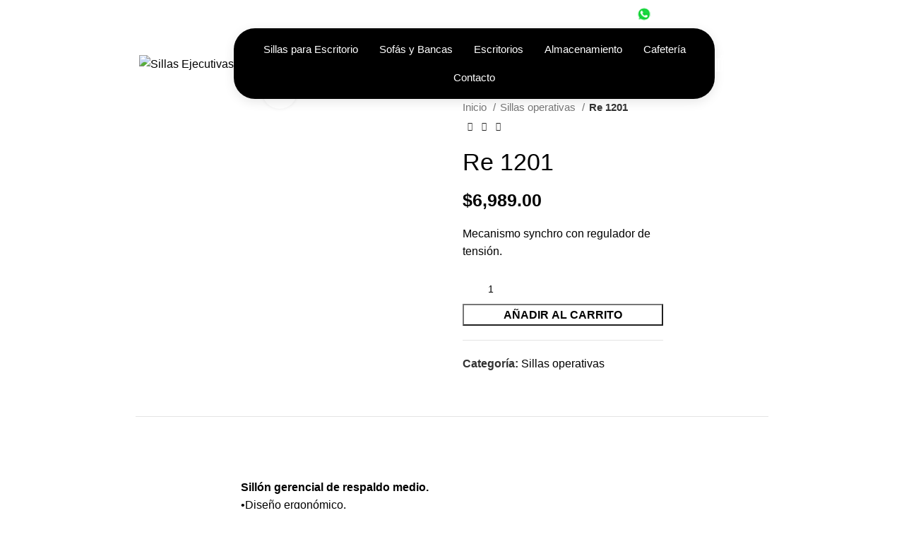

--- FILE ---
content_type: text/html; charset=UTF-8
request_url: https://sillasejecutivas.mx/producto/re-1201/
body_size: 51245
content:
<!DOCTYPE html>
<html lang="es">
<head>
	<meta charset="UTF-8">
	<link rel="profile" href="https://gmpg.org/xfn/11">
	<link rel="pingback" href="https://sillasejecutivas.mx/xmlrpc.php">

	<meta name='robots' content='index, follow, max-image-preview:large, max-snippet:-1, max-video-preview:-1' />

	<!-- This site is optimized with the Yoast SEO plugin v26.8 - https://yoast.com/product/yoast-seo-wordpress/ -->
	<title>Re 1201 - Sillas Ejecutivas</title>
	<link rel="canonical" href="https://sillasejecutivas.mx/producto/re-1201/" />
	<meta property="og:locale" content="es_MX" />
	<meta property="og:type" content="article" />
	<meta property="og:title" content="Re 1201 - Sillas Ejecutivas" />
	<meta property="og:description" content="Mecanismo synchro con regulador de tensión." />
	<meta property="og:url" content="https://sillasejecutivas.mx/producto/re-1201/" />
	<meta property="og:site_name" content="Sillas Ejecutivas" />
	<meta property="article:modified_time" content="2025-02-04T16:40:07+00:00" />
	<meta property="og:image" content="https://sillasejecutivas.mx/wp-content/uploads/2023/09/re-1201-morado.jpg" />
	<meta property="og:image:width" content="600" />
	<meta property="og:image:height" content="450" />
	<meta property="og:image:type" content="image/jpeg" />
	<meta name="twitter:card" content="summary_large_image" />
	<meta name="twitter:label1" content="Tiempo de lectura" />
	<meta name="twitter:data1" content="1 minuto" />
	<script type="application/ld+json" class="yoast-schema-graph">{"@context":"https://schema.org","@graph":[{"@type":"WebPage","@id":"https://sillasejecutivas.mx/producto/re-1201/","url":"https://sillasejecutivas.mx/producto/re-1201/","name":"Re 1201 - Sillas Ejecutivas","isPartOf":{"@id":"https://sillasejecutivas.mx/#website"},"primaryImageOfPage":{"@id":"https://sillasejecutivas.mx/producto/re-1201/#primaryimage"},"image":{"@id":"https://sillasejecutivas.mx/producto/re-1201/#primaryimage"},"thumbnailUrl":"https://sillasejecutivas.mx/wp-content/uploads/2023/09/re-1201-morado.jpg","datePublished":"2023-09-15T16:42:54+00:00","dateModified":"2025-02-04T16:40:07+00:00","breadcrumb":{"@id":"https://sillasejecutivas.mx/producto/re-1201/#breadcrumb"},"inLanguage":"es","potentialAction":[{"@type":"ReadAction","target":["https://sillasejecutivas.mx/producto/re-1201/"]}]},{"@type":"ImageObject","inLanguage":"es","@id":"https://sillasejecutivas.mx/producto/re-1201/#primaryimage","url":"https://sillasejecutivas.mx/wp-content/uploads/2023/09/re-1201-morado.jpg","contentUrl":"https://sillasejecutivas.mx/wp-content/uploads/2023/09/re-1201-morado.jpg","width":600,"height":450},{"@type":"BreadcrumbList","@id":"https://sillasejecutivas.mx/producto/re-1201/#breadcrumb","itemListElement":[{"@type":"ListItem","position":1,"name":"Inicio","item":"https://sillasejecutivas.mx/"},{"@type":"ListItem","position":2,"name":"Shop","item":"https://sillasejecutivas.mx/shop/"},{"@type":"ListItem","position":3,"name":"Re 1201"}]},{"@type":"WebSite","@id":"https://sillasejecutivas.mx/#website","url":"https://sillasejecutivas.mx/","name":"Sillas Ejecutivas","description":"Sillas Ejecutivas","publisher":{"@id":"https://sillasejecutivas.mx/#organization"},"potentialAction":[{"@type":"SearchAction","target":{"@type":"EntryPoint","urlTemplate":"https://sillasejecutivas.mx/?s={search_term_string}"},"query-input":{"@type":"PropertyValueSpecification","valueRequired":true,"valueName":"search_term_string"}}],"inLanguage":"es"},{"@type":"Organization","@id":"https://sillasejecutivas.mx/#organization","name":"Sillas Ejecutivas Bering","url":"https://sillasejecutivas.mx/","logo":{"@type":"ImageObject","inLanguage":"es","@id":"https://sillasejecutivas.mx/#/schema/logo/image/","url":"https://sillasejecutivas.mx/wp-content/uploads/2018/08/bering-logo1.jpg.png","contentUrl":"https://sillasejecutivas.mx/wp-content/uploads/2018/08/bering-logo1.jpg.png","width":245,"height":245,"caption":"Sillas Ejecutivas Bering"},"image":{"@id":"https://sillasejecutivas.mx/#/schema/logo/image/"}}]}</script>
	<!-- / Yoast SEO plugin. -->


<link rel='dns-prefetch' href='//fonts.googleapis.com' />
<link rel="alternate" type="application/rss+xml" title="Sillas Ejecutivas &raquo; Feed" href="https://sillasejecutivas.mx/feed/" />
<link rel="alternate" type="application/rss+xml" title="Sillas Ejecutivas &raquo; RSS de los comentarios" href="https://sillasejecutivas.mx/comments/feed/" />
<link rel="alternate" type="application/rss+xml" title="Sillas Ejecutivas &raquo; Re 1201 RSS de los comentarios" href="https://sillasejecutivas.mx/producto/re-1201/feed/" />
<link rel="alternate" title="oEmbed (JSON)" type="application/json+oembed" href="https://sillasejecutivas.mx/wp-json/oembed/1.0/embed?url=https%3A%2F%2Fsillasejecutivas.mx%2Fproducto%2Fre-1201%2F" />
<link rel="alternate" title="oEmbed (XML)" type="text/xml+oembed" href="https://sillasejecutivas.mx/wp-json/oembed/1.0/embed?url=https%3A%2F%2Fsillasejecutivas.mx%2Fproducto%2Fre-1201%2F&#038;format=xml" />
<style id='wp-img-auto-sizes-contain-inline-css' type='text/css'>
img:is([sizes=auto i],[sizes^="auto," i]){contain-intrinsic-size:3000px 1500px}
/*# sourceURL=wp-img-auto-sizes-contain-inline-css */
</style>
<link rel='stylesheet' id='wp-block-library-css' href='https://sillasejecutivas.mx/wp-includes/css/dist/block-library/style.min.css?ver=6.9' type='text/css' media='all' />
<style id='classic-theme-styles-inline-css' type='text/css'>
/*! This file is auto-generated */
.wp-block-button__link{color:#fff;background-color:#32373c;border-radius:9999px;box-shadow:none;text-decoration:none;padding:calc(.667em + 2px) calc(1.333em + 2px);font-size:1.125em}.wp-block-file__button{background:#32373c;color:#fff;text-decoration:none}
/*# sourceURL=/wp-includes/css/classic-themes.min.css */
</style>
<style id='joinchat-button-style-inline-css' type='text/css'>
.wp-block-joinchat-button{border:none!important;text-align:center}.wp-block-joinchat-button figure{display:table;margin:0 auto;padding:0}.wp-block-joinchat-button figcaption{font:normal normal 400 .6em/2em var(--wp--preset--font-family--system-font,sans-serif);margin:0;padding:0}.wp-block-joinchat-button .joinchat-button__qr{background-color:#fff;border:6px solid #25d366;border-radius:30px;box-sizing:content-box;display:block;height:200px;margin:auto;overflow:hidden;padding:10px;width:200px}.wp-block-joinchat-button .joinchat-button__qr canvas,.wp-block-joinchat-button .joinchat-button__qr img{display:block;margin:auto}.wp-block-joinchat-button .joinchat-button__link{align-items:center;background-color:#25d366;border:6px solid #25d366;border-radius:30px;display:inline-flex;flex-flow:row nowrap;justify-content:center;line-height:1.25em;margin:0 auto;text-decoration:none}.wp-block-joinchat-button .joinchat-button__link:before{background:transparent var(--joinchat-ico) no-repeat center;background-size:100%;content:"";display:block;height:1.5em;margin:-.75em .75em -.75em 0;width:1.5em}.wp-block-joinchat-button figure+.joinchat-button__link{margin-top:10px}@media (orientation:landscape)and (min-height:481px),(orientation:portrait)and (min-width:481px){.wp-block-joinchat-button.joinchat-button--qr-only figure+.joinchat-button__link{display:none}}@media (max-width:480px),(orientation:landscape)and (max-height:480px){.wp-block-joinchat-button figure{display:none}}

/*# sourceURL=https://sillasejecutivas.mx/wp-content/plugins/creame-whatsapp-me/gutenberg/build/style-index.css */
</style>
<style id='global-styles-inline-css' type='text/css'>
:root{--wp--preset--aspect-ratio--square: 1;--wp--preset--aspect-ratio--4-3: 4/3;--wp--preset--aspect-ratio--3-4: 3/4;--wp--preset--aspect-ratio--3-2: 3/2;--wp--preset--aspect-ratio--2-3: 2/3;--wp--preset--aspect-ratio--16-9: 16/9;--wp--preset--aspect-ratio--9-16: 9/16;--wp--preset--color--black: #000000;--wp--preset--color--cyan-bluish-gray: #abb8c3;--wp--preset--color--white: #ffffff;--wp--preset--color--pale-pink: #f78da7;--wp--preset--color--vivid-red: #cf2e2e;--wp--preset--color--luminous-vivid-orange: #ff6900;--wp--preset--color--luminous-vivid-amber: #fcb900;--wp--preset--color--light-green-cyan: #7bdcb5;--wp--preset--color--vivid-green-cyan: #00d084;--wp--preset--color--pale-cyan-blue: #8ed1fc;--wp--preset--color--vivid-cyan-blue: #0693e3;--wp--preset--color--vivid-purple: #9b51e0;--wp--preset--gradient--vivid-cyan-blue-to-vivid-purple: linear-gradient(135deg,rgb(6,147,227) 0%,rgb(155,81,224) 100%);--wp--preset--gradient--light-green-cyan-to-vivid-green-cyan: linear-gradient(135deg,rgb(122,220,180) 0%,rgb(0,208,130) 100%);--wp--preset--gradient--luminous-vivid-amber-to-luminous-vivid-orange: linear-gradient(135deg,rgb(252,185,0) 0%,rgb(255,105,0) 100%);--wp--preset--gradient--luminous-vivid-orange-to-vivid-red: linear-gradient(135deg,rgb(255,105,0) 0%,rgb(207,46,46) 100%);--wp--preset--gradient--very-light-gray-to-cyan-bluish-gray: linear-gradient(135deg,rgb(238,238,238) 0%,rgb(169,184,195) 100%);--wp--preset--gradient--cool-to-warm-spectrum: linear-gradient(135deg,rgb(74,234,220) 0%,rgb(151,120,209) 20%,rgb(207,42,186) 40%,rgb(238,44,130) 60%,rgb(251,105,98) 80%,rgb(254,248,76) 100%);--wp--preset--gradient--blush-light-purple: linear-gradient(135deg,rgb(255,206,236) 0%,rgb(152,150,240) 100%);--wp--preset--gradient--blush-bordeaux: linear-gradient(135deg,rgb(254,205,165) 0%,rgb(254,45,45) 50%,rgb(107,0,62) 100%);--wp--preset--gradient--luminous-dusk: linear-gradient(135deg,rgb(255,203,112) 0%,rgb(199,81,192) 50%,rgb(65,88,208) 100%);--wp--preset--gradient--pale-ocean: linear-gradient(135deg,rgb(255,245,203) 0%,rgb(182,227,212) 50%,rgb(51,167,181) 100%);--wp--preset--gradient--electric-grass: linear-gradient(135deg,rgb(202,248,128) 0%,rgb(113,206,126) 100%);--wp--preset--gradient--midnight: linear-gradient(135deg,rgb(2,3,129) 0%,rgb(40,116,252) 100%);--wp--preset--font-size--small: 13px;--wp--preset--font-size--medium: 20px;--wp--preset--font-size--large: 36px;--wp--preset--font-size--x-large: 42px;--wp--preset--spacing--20: 0.44rem;--wp--preset--spacing--30: 0.67rem;--wp--preset--spacing--40: 1rem;--wp--preset--spacing--50: 1.5rem;--wp--preset--spacing--60: 2.25rem;--wp--preset--spacing--70: 3.38rem;--wp--preset--spacing--80: 5.06rem;--wp--preset--shadow--natural: 6px 6px 9px rgba(0, 0, 0, 0.2);--wp--preset--shadow--deep: 12px 12px 50px rgba(0, 0, 0, 0.4);--wp--preset--shadow--sharp: 6px 6px 0px rgba(0, 0, 0, 0.2);--wp--preset--shadow--outlined: 6px 6px 0px -3px rgb(255, 255, 255), 6px 6px rgb(0, 0, 0);--wp--preset--shadow--crisp: 6px 6px 0px rgb(0, 0, 0);}:where(.is-layout-flex){gap: 0.5em;}:where(.is-layout-grid){gap: 0.5em;}body .is-layout-flex{display: flex;}.is-layout-flex{flex-wrap: wrap;align-items: center;}.is-layout-flex > :is(*, div){margin: 0;}body .is-layout-grid{display: grid;}.is-layout-grid > :is(*, div){margin: 0;}:where(.wp-block-columns.is-layout-flex){gap: 2em;}:where(.wp-block-columns.is-layout-grid){gap: 2em;}:where(.wp-block-post-template.is-layout-flex){gap: 1.25em;}:where(.wp-block-post-template.is-layout-grid){gap: 1.25em;}.has-black-color{color: var(--wp--preset--color--black) !important;}.has-cyan-bluish-gray-color{color: var(--wp--preset--color--cyan-bluish-gray) !important;}.has-white-color{color: var(--wp--preset--color--white) !important;}.has-pale-pink-color{color: var(--wp--preset--color--pale-pink) !important;}.has-vivid-red-color{color: var(--wp--preset--color--vivid-red) !important;}.has-luminous-vivid-orange-color{color: var(--wp--preset--color--luminous-vivid-orange) !important;}.has-luminous-vivid-amber-color{color: var(--wp--preset--color--luminous-vivid-amber) !important;}.has-light-green-cyan-color{color: var(--wp--preset--color--light-green-cyan) !important;}.has-vivid-green-cyan-color{color: var(--wp--preset--color--vivid-green-cyan) !important;}.has-pale-cyan-blue-color{color: var(--wp--preset--color--pale-cyan-blue) !important;}.has-vivid-cyan-blue-color{color: var(--wp--preset--color--vivid-cyan-blue) !important;}.has-vivid-purple-color{color: var(--wp--preset--color--vivid-purple) !important;}.has-black-background-color{background-color: var(--wp--preset--color--black) !important;}.has-cyan-bluish-gray-background-color{background-color: var(--wp--preset--color--cyan-bluish-gray) !important;}.has-white-background-color{background-color: var(--wp--preset--color--white) !important;}.has-pale-pink-background-color{background-color: var(--wp--preset--color--pale-pink) !important;}.has-vivid-red-background-color{background-color: var(--wp--preset--color--vivid-red) !important;}.has-luminous-vivid-orange-background-color{background-color: var(--wp--preset--color--luminous-vivid-orange) !important;}.has-luminous-vivid-amber-background-color{background-color: var(--wp--preset--color--luminous-vivid-amber) !important;}.has-light-green-cyan-background-color{background-color: var(--wp--preset--color--light-green-cyan) !important;}.has-vivid-green-cyan-background-color{background-color: var(--wp--preset--color--vivid-green-cyan) !important;}.has-pale-cyan-blue-background-color{background-color: var(--wp--preset--color--pale-cyan-blue) !important;}.has-vivid-cyan-blue-background-color{background-color: var(--wp--preset--color--vivid-cyan-blue) !important;}.has-vivid-purple-background-color{background-color: var(--wp--preset--color--vivid-purple) !important;}.has-black-border-color{border-color: var(--wp--preset--color--black) !important;}.has-cyan-bluish-gray-border-color{border-color: var(--wp--preset--color--cyan-bluish-gray) !important;}.has-white-border-color{border-color: var(--wp--preset--color--white) !important;}.has-pale-pink-border-color{border-color: var(--wp--preset--color--pale-pink) !important;}.has-vivid-red-border-color{border-color: var(--wp--preset--color--vivid-red) !important;}.has-luminous-vivid-orange-border-color{border-color: var(--wp--preset--color--luminous-vivid-orange) !important;}.has-luminous-vivid-amber-border-color{border-color: var(--wp--preset--color--luminous-vivid-amber) !important;}.has-light-green-cyan-border-color{border-color: var(--wp--preset--color--light-green-cyan) !important;}.has-vivid-green-cyan-border-color{border-color: var(--wp--preset--color--vivid-green-cyan) !important;}.has-pale-cyan-blue-border-color{border-color: var(--wp--preset--color--pale-cyan-blue) !important;}.has-vivid-cyan-blue-border-color{border-color: var(--wp--preset--color--vivid-cyan-blue) !important;}.has-vivid-purple-border-color{border-color: var(--wp--preset--color--vivid-purple) !important;}.has-vivid-cyan-blue-to-vivid-purple-gradient-background{background: var(--wp--preset--gradient--vivid-cyan-blue-to-vivid-purple) !important;}.has-light-green-cyan-to-vivid-green-cyan-gradient-background{background: var(--wp--preset--gradient--light-green-cyan-to-vivid-green-cyan) !important;}.has-luminous-vivid-amber-to-luminous-vivid-orange-gradient-background{background: var(--wp--preset--gradient--luminous-vivid-amber-to-luminous-vivid-orange) !important;}.has-luminous-vivid-orange-to-vivid-red-gradient-background{background: var(--wp--preset--gradient--luminous-vivid-orange-to-vivid-red) !important;}.has-very-light-gray-to-cyan-bluish-gray-gradient-background{background: var(--wp--preset--gradient--very-light-gray-to-cyan-bluish-gray) !important;}.has-cool-to-warm-spectrum-gradient-background{background: var(--wp--preset--gradient--cool-to-warm-spectrum) !important;}.has-blush-light-purple-gradient-background{background: var(--wp--preset--gradient--blush-light-purple) !important;}.has-blush-bordeaux-gradient-background{background: var(--wp--preset--gradient--blush-bordeaux) !important;}.has-luminous-dusk-gradient-background{background: var(--wp--preset--gradient--luminous-dusk) !important;}.has-pale-ocean-gradient-background{background: var(--wp--preset--gradient--pale-ocean) !important;}.has-electric-grass-gradient-background{background: var(--wp--preset--gradient--electric-grass) !important;}.has-midnight-gradient-background{background: var(--wp--preset--gradient--midnight) !important;}.has-small-font-size{font-size: var(--wp--preset--font-size--small) !important;}.has-medium-font-size{font-size: var(--wp--preset--font-size--medium) !important;}.has-large-font-size{font-size: var(--wp--preset--font-size--large) !important;}.has-x-large-font-size{font-size: var(--wp--preset--font-size--x-large) !important;}
:where(.wp-block-post-template.is-layout-flex){gap: 1.25em;}:where(.wp-block-post-template.is-layout-grid){gap: 1.25em;}
:where(.wp-block-term-template.is-layout-flex){gap: 1.25em;}:where(.wp-block-term-template.is-layout-grid){gap: 1.25em;}
:where(.wp-block-columns.is-layout-flex){gap: 2em;}:where(.wp-block-columns.is-layout-grid){gap: 2em;}
:root :where(.wp-block-pullquote){font-size: 1.5em;line-height: 1.6;}
/*# sourceURL=global-styles-inline-css */
</style>
<style id='woocommerce-inline-inline-css' type='text/css'>
.woocommerce form .form-row .required { visibility: visible; }
/*# sourceURL=woocommerce-inline-inline-css */
</style>
<link rel='stylesheet' id='woo-variation-swatches-css' href='https://sillasejecutivas.mx/wp-content/plugins/woo-variation-swatches/assets/css/frontend.min.css?ver=1762853284' type='text/css' media='all' />
<style id='woo-variation-swatches-inline-css' type='text/css'>
:root {
--wvs-tick:url("data:image/svg+xml;utf8,%3Csvg filter='drop-shadow(0px 0px 2px rgb(0 0 0 / .8))' xmlns='http://www.w3.org/2000/svg'  viewBox='0 0 30 30'%3E%3Cpath fill='none' stroke='%23ffffff' stroke-linecap='round' stroke-linejoin='round' stroke-width='4' d='M4 16L11 23 27 7'/%3E%3C/svg%3E");

--wvs-cross:url("data:image/svg+xml;utf8,%3Csvg filter='drop-shadow(0px 0px 5px rgb(255 255 255 / .6))' xmlns='http://www.w3.org/2000/svg' width='72px' height='72px' viewBox='0 0 24 24'%3E%3Cpath fill='none' stroke='%23ff0000' stroke-linecap='round' stroke-width='0.6' d='M5 5L19 19M19 5L5 19'/%3E%3C/svg%3E");
--wvs-single-product-item-width:30px;
--wvs-single-product-item-height:30px;
--wvs-single-product-item-font-size:16px}
/*# sourceURL=woo-variation-swatches-inline-css */
</style>
<link rel='stylesheet' id='wc_stripe_express_checkout_style-css' href='https://sillasejecutivas.mx/wp-content/plugins/woocommerce-gateway-stripe/build/express-checkout.css?ver=f49792bd42ded7e3e1cb' type='text/css' media='all' />
<link rel='stylesheet' id='elementor-icons-css' href='https://sillasejecutivas.mx/wp-content/plugins/elementor/assets/lib/eicons/css/elementor-icons.min.css?ver=5.46.0' type='text/css' media='all' />
<link rel='stylesheet' id='elementor-frontend-css' href='https://sillasejecutivas.mx/wp-content/plugins/elementor/assets/css/frontend.min.css?ver=3.34.3' type='text/css' media='all' />
<link rel='stylesheet' id='elementor-post-11-css' href='https://sillasejecutivas.mx/wp-content/uploads/elementor/css/post-11.css?ver=1769474767' type='text/css' media='all' />
<link rel='stylesheet' id='bootstrap-css' href='https://sillasejecutivas.mx/wp-content/themes/woodmart/css/bootstrap-light.min.css?ver=7.3.2' type='text/css' media='all' />
<link rel='stylesheet' id='woodmart-style-css' href='https://sillasejecutivas.mx/wp-content/themes/woodmart/css/parts/base.min.css?ver=7.3.2' type='text/css' media='all' />
<link rel='stylesheet' id='wd-widget-wd-recent-posts-css' href='https://sillasejecutivas.mx/wp-content/themes/woodmart/css/parts/widget-wd-recent-posts.min.css?ver=7.3.2' type='text/css' media='all' />
<link rel='stylesheet' id='wd-widget-nav-css' href='https://sillasejecutivas.mx/wp-content/themes/woodmart/css/parts/widget-nav.min.css?ver=7.3.2' type='text/css' media='all' />
<link rel='stylesheet' id='wd-widget-wd-layered-nav-css' href='https://sillasejecutivas.mx/wp-content/themes/woodmart/css/parts/woo-widget-wd-layered-nav.min.css?ver=7.3.2' type='text/css' media='all' />
<link rel='stylesheet' id='wd-woo-mod-swatches-base-css' href='https://sillasejecutivas.mx/wp-content/themes/woodmart/css/parts/woo-mod-swatches-base.min.css?ver=7.3.2' type='text/css' media='all' />
<link rel='stylesheet' id='wd-woo-mod-swatches-filter-css' href='https://sillasejecutivas.mx/wp-content/themes/woodmart/css/parts/woo-mod-swatches-filter.min.css?ver=7.3.2' type='text/css' media='all' />
<link rel='stylesheet' id='wd-widget-product-cat-css' href='https://sillasejecutivas.mx/wp-content/themes/woodmart/css/parts/woo-widget-product-cat.min.css?ver=7.3.2' type='text/css' media='all' />
<link rel='stylesheet' id='wd-widget-product-list-css' href='https://sillasejecutivas.mx/wp-content/themes/woodmart/css/parts/woo-widget-product-list.min.css?ver=7.3.2' type='text/css' media='all' />
<link rel='stylesheet' id='wd-widget-slider-price-filter-css' href='https://sillasejecutivas.mx/wp-content/themes/woodmart/css/parts/woo-widget-slider-price-filter.min.css?ver=7.3.2' type='text/css' media='all' />
<link rel='stylesheet' id='wd-wp-gutenberg-css' href='https://sillasejecutivas.mx/wp-content/themes/woodmart/css/parts/wp-gutenberg.min.css?ver=7.3.2' type='text/css' media='all' />
<link rel='stylesheet' id='wd-woo-stripe-css' href='https://sillasejecutivas.mx/wp-content/themes/woodmart/css/parts/int-woo-stripe.min.css?ver=7.3.2' type='text/css' media='all' />
<link rel='stylesheet' id='wd-elementor-base-css' href='https://sillasejecutivas.mx/wp-content/themes/woodmart/css/parts/int-elem-base.min.css?ver=7.3.2' type='text/css' media='all' />
<link rel='stylesheet' id='wd-notices-fixed-css' href='https://sillasejecutivas.mx/wp-content/themes/woodmart/css/parts/woo-opt-sticky-notices.min.css?ver=7.3.2' type='text/css' media='all' />
<link rel='stylesheet' id='wd-woocommerce-base-css' href='https://sillasejecutivas.mx/wp-content/themes/woodmart/css/parts/woocommerce-base.min.css?ver=7.3.2' type='text/css' media='all' />
<link rel='stylesheet' id='wd-mod-star-rating-css' href='https://sillasejecutivas.mx/wp-content/themes/woodmart/css/parts/mod-star-rating.min.css?ver=7.3.2' type='text/css' media='all' />
<link rel='stylesheet' id='wd-woo-el-track-order-css' href='https://sillasejecutivas.mx/wp-content/themes/woodmart/css/parts/woo-el-track-order.min.css?ver=7.3.2' type='text/css' media='all' />
<link rel='stylesheet' id='wd-woo-gutenberg-css' href='https://sillasejecutivas.mx/wp-content/themes/woodmart/css/parts/woo-gutenberg.min.css?ver=7.3.2' type='text/css' media='all' />
<link rel='stylesheet' id='wd-woo-mod-quantity-css' href='https://sillasejecutivas.mx/wp-content/themes/woodmart/css/parts/woo-mod-quantity.min.css?ver=7.3.2' type='text/css' media='all' />
<link rel='stylesheet' id='wd-woo-single-prod-el-base-css' href='https://sillasejecutivas.mx/wp-content/themes/woodmart/css/parts/woo-single-prod-el-base.min.css?ver=7.3.2' type='text/css' media='all' />
<link rel='stylesheet' id='wd-woo-mod-stock-status-css' href='https://sillasejecutivas.mx/wp-content/themes/woodmart/css/parts/woo-mod-stock-status.min.css?ver=7.3.2' type='text/css' media='all' />
<link rel='stylesheet' id='wd-woo-mod-shop-attributes-css' href='https://sillasejecutivas.mx/wp-content/themes/woodmart/css/parts/woo-mod-shop-attributes.min.css?ver=7.3.2' type='text/css' media='all' />
<link rel='stylesheet' id='wd-header-base-css' href='https://sillasejecutivas.mx/wp-content/themes/woodmart/css/parts/header-base.min.css?ver=7.3.2' type='text/css' media='all' />
<link rel='stylesheet' id='wd-mod-tools-css' href='https://sillasejecutivas.mx/wp-content/themes/woodmart/css/parts/mod-tools.min.css?ver=7.3.2' type='text/css' media='all' />
<link rel='stylesheet' id='wd-header-elements-base-css' href='https://sillasejecutivas.mx/wp-content/themes/woodmart/css/parts/header-el-base.min.css?ver=7.3.2' type='text/css' media='all' />
<link rel='stylesheet' id='wd-social-icons-css' href='https://sillasejecutivas.mx/wp-content/themes/woodmart/css/parts/el-social-icons.min.css?ver=7.3.2' type='text/css' media='all' />
<link rel='stylesheet' id='wd-header-search-css' href='https://sillasejecutivas.mx/wp-content/themes/woodmart/css/parts/header-el-search.min.css?ver=7.3.2' type='text/css' media='all' />
<link rel='stylesheet' id='wd-wd-search-form-css' href='https://sillasejecutivas.mx/wp-content/themes/woodmart/css/parts/wd-search-form.min.css?ver=7.3.2' type='text/css' media='all' />
<link rel='stylesheet' id='wd-header-cart-side-css' href='https://sillasejecutivas.mx/wp-content/themes/woodmart/css/parts/header-el-cart-side.min.css?ver=7.3.2' type='text/css' media='all' />
<link rel='stylesheet' id='wd-header-cart-css' href='https://sillasejecutivas.mx/wp-content/themes/woodmart/css/parts/header-el-cart.min.css?ver=7.3.2' type='text/css' media='all' />
<link rel='stylesheet' id='wd-widget-shopping-cart-css' href='https://sillasejecutivas.mx/wp-content/themes/woodmart/css/parts/woo-widget-shopping-cart.min.css?ver=7.3.2' type='text/css' media='all' />
<link rel='stylesheet' id='wd-header-search-form-css' href='https://sillasejecutivas.mx/wp-content/themes/woodmart/css/parts/header-el-search-form.min.css?ver=7.3.2' type='text/css' media='all' />
<link rel='stylesheet' id='wd-wd-search-results-css' href='https://sillasejecutivas.mx/wp-content/themes/woodmart/css/parts/wd-search-results.min.css?ver=7.3.2' type='text/css' media='all' />
<link rel='stylesheet' id='wd-wd-search-cat-css' href='https://sillasejecutivas.mx/wp-content/themes/woodmart/css/parts/wd-search-cat.min.css?ver=7.3.2' type='text/css' media='all' />
<link rel='stylesheet' id='wd-woo-single-prod-predefined-css' href='https://sillasejecutivas.mx/wp-content/themes/woodmart/css/parts/woo-single-prod-predefined.min.css?ver=7.3.2' type='text/css' media='all' />
<link rel='stylesheet' id='wd-woo-single-prod-and-quick-view-predefined-css' href='https://sillasejecutivas.mx/wp-content/themes/woodmart/css/parts/woo-single-prod-and-quick-view-predefined.min.css?ver=7.3.2' type='text/css' media='all' />
<link rel='stylesheet' id='wd-woo-single-prod-el-tabs-predefined-css' href='https://sillasejecutivas.mx/wp-content/themes/woodmart/css/parts/woo-single-prod-el-tabs-predefined.min.css?ver=7.3.2' type='text/css' media='all' />
<link rel='stylesheet' id='wd-woo-single-prod-opt-base-css' href='https://sillasejecutivas.mx/wp-content/themes/woodmart/css/parts/woo-single-prod-opt-base.min.css?ver=7.3.2' type='text/css' media='all' />
<link rel='stylesheet' id='wd-woo-single-prod-el-gallery-css' href='https://sillasejecutivas.mx/wp-content/themes/woodmart/css/parts/woo-single-prod-el-gallery.min.css?ver=7.3.2' type='text/css' media='all' />
<link rel='stylesheet' id='wd-owl-carousel-css' href='https://sillasejecutivas.mx/wp-content/themes/woodmart/css/parts/lib-owl-carousel.min.css?ver=7.3.2' type='text/css' media='all' />
<link rel='stylesheet' id='wd-photoswipe-css' href='https://sillasejecutivas.mx/wp-content/themes/woodmart/css/parts/lib-photoswipe.min.css?ver=7.3.2' type='text/css' media='all' />
<link rel='stylesheet' id='wd-woo-single-prod-el-navigation-css' href='https://sillasejecutivas.mx/wp-content/themes/woodmart/css/parts/woo-single-prod-el-navigation.min.css?ver=7.3.2' type='text/css' media='all' />
<link rel='stylesheet' id='wd-tabs-css' href='https://sillasejecutivas.mx/wp-content/themes/woodmart/css/parts/el-tabs.min.css?ver=7.3.2' type='text/css' media='all' />
<link rel='stylesheet' id='wd-woo-single-prod-el-tabs-opt-layout-tabs-css' href='https://sillasejecutivas.mx/wp-content/themes/woodmart/css/parts/woo-single-prod-el-tabs-opt-layout-tabs.min.css?ver=7.3.2' type='text/css' media='all' />
<link rel='stylesheet' id='wd-accordion-css' href='https://sillasejecutivas.mx/wp-content/themes/woodmart/css/parts/el-accordion.min.css?ver=7.3.2' type='text/css' media='all' />
<link rel='stylesheet' id='wd-woo-single-prod-el-reviews-css' href='https://sillasejecutivas.mx/wp-content/themes/woodmart/css/parts/woo-single-prod-el-reviews.min.css?ver=7.3.2' type='text/css' media='all' />
<link rel='stylesheet' id='wd-woo-single-prod-el-reviews-style-1-css' href='https://sillasejecutivas.mx/wp-content/themes/woodmart/css/parts/woo-single-prod-el-reviews-style-1.min.css?ver=7.3.2' type='text/css' media='all' />
<link rel='stylesheet' id='wd-mod-comments-css' href='https://sillasejecutivas.mx/wp-content/themes/woodmart/css/parts/mod-comments.min.css?ver=7.3.2' type='text/css' media='all' />
<link rel='stylesheet' id='wd-image-gallery-css' href='https://sillasejecutivas.mx/wp-content/themes/woodmart/css/parts/el-gallery.min.css?ver=7.3.2' type='text/css' media='all' />
<link rel='stylesheet' id='wd-section-title-css' href='https://sillasejecutivas.mx/wp-content/themes/woodmart/css/parts/el-section-title.min.css?ver=7.3.2' type='text/css' media='all' />
<link rel='stylesheet' id='wd-product-loop-css' href='https://sillasejecutivas.mx/wp-content/themes/woodmart/css/parts/woo-product-loop.min.css?ver=7.3.2' type='text/css' media='all' />
<link rel='stylesheet' id='wd-product-loop-quick-css' href='https://sillasejecutivas.mx/wp-content/themes/woodmart/css/parts/woo-product-loop-quick.min.css?ver=7.3.2' type='text/css' media='all' />
<link rel='stylesheet' id='wd-woo-mod-add-btn-replace-css' href='https://sillasejecutivas.mx/wp-content/themes/woodmart/css/parts/woo-mod-add-btn-replace.min.css?ver=7.3.2' type='text/css' media='all' />
<link rel='stylesheet' id='wd-footer-base-css' href='https://sillasejecutivas.mx/wp-content/themes/woodmart/css/parts/footer-base.min.css?ver=7.3.2' type='text/css' media='all' />
<link rel='stylesheet' id='wd-info-box-css' href='https://sillasejecutivas.mx/wp-content/themes/woodmart/css/parts/el-info-box.min.css?ver=7.3.2' type='text/css' media='all' />
<link rel='stylesheet' id='wd-mod-nav-menu-label-css' href='https://sillasejecutivas.mx/wp-content/themes/woodmart/css/parts/mod-nav-menu-label.min.css?ver=7.3.2' type='text/css' media='all' />
<link rel='stylesheet' id='wd-scroll-top-css' href='https://sillasejecutivas.mx/wp-content/themes/woodmart/css/parts/opt-scrolltotop.min.css?ver=7.3.2' type='text/css' media='all' />
<link rel='stylesheet' id='wd-sticky-social-buttons-css' href='https://sillasejecutivas.mx/wp-content/themes/woodmart/css/parts/opt-sticky-social.min.css?ver=7.3.2' type='text/css' media='all' />
<link rel='stylesheet' id='xts-style-header_374016-css' href='https://sillasejecutivas.mx/wp-content/uploads/2025/07/xts-header_374016-1751904117.css?ver=7.3.2' type='text/css' media='all' />
<link rel='stylesheet' id='xts-style-theme_settings_default-css' href='https://sillasejecutivas.mx/wp-content/uploads/2025/05/xts-theme_settings_default-1746548549.css?ver=7.3.2' type='text/css' media='all' />
<link rel='stylesheet' id='xts-google-fonts-css' href='https://fonts.googleapis.com/css?family=Work+Sans%3A400%2C600%2C300&#038;ver=7.3.2' type='text/css' media='all' />
<link rel='stylesheet' id='elementor-gf-local-roboto-css' href='https://sillasejecutivas.mx/wp-content/uploads/elementor/google-fonts/css/roboto.css?ver=1742246967' type='text/css' media='all' />
<link rel='stylesheet' id='elementor-gf-local-robotoslab-css' href='https://sillasejecutivas.mx/wp-content/uploads/elementor/google-fonts/css/robotoslab.css?ver=1742246983' type='text/css' media='all' />
<script type="text/javascript" src="https://sillasejecutivas.mx/wp-includes/js/jquery/jquery.min.js?ver=3.7.1" id="jquery-core-js"></script>
<script type="text/javascript" src="https://sillasejecutivas.mx/wp-includes/js/jquery/jquery-migrate.min.js?ver=3.4.1" id="jquery-migrate-js"></script>
<script type="text/javascript" src="https://sillasejecutivas.mx/wp-content/plugins/woocommerce/assets/js/jquery-blockui/jquery.blockUI.min.js?ver=2.7.0-wc.10.4.3" id="wc-jquery-blockui-js" data-wp-strategy="defer"></script>
<script type="text/javascript" id="wc-add-to-cart-js-extra">
/* <![CDATA[ */
var wc_add_to_cart_params = {"ajax_url":"/wp-admin/admin-ajax.php","wc_ajax_url":"/?wc-ajax=%%endpoint%%","i18n_view_cart":"Ver carrito","cart_url":"https://sillasejecutivas.mx/cart/","is_cart":"","cart_redirect_after_add":"no"};
//# sourceURL=wc-add-to-cart-js-extra
/* ]]> */
</script>
<script type="text/javascript" src="https://sillasejecutivas.mx/wp-content/plugins/woocommerce/assets/js/frontend/add-to-cart.min.js?ver=10.4.3" id="wc-add-to-cart-js" defer="defer" data-wp-strategy="defer"></script>
<script type="text/javascript" src="https://sillasejecutivas.mx/wp-content/plugins/woocommerce/assets/js/zoom/jquery.zoom.min.js?ver=1.7.21-wc.10.4.3" id="wc-zoom-js" defer="defer" data-wp-strategy="defer"></script>
<script type="text/javascript" id="wc-single-product-js-extra">
/* <![CDATA[ */
var wc_single_product_params = {"i18n_required_rating_text":"Por favor elige una puntuaci\u00f3n","i18n_rating_options":["1 of 5 stars","2 of 5 stars","3 of 5 stars","4 of 5 stars","5 of 5 stars"],"i18n_product_gallery_trigger_text":"View full-screen image gallery","review_rating_required":"yes","flexslider":{"rtl":false,"animation":"slide","smoothHeight":true,"directionNav":false,"controlNav":"thumbnails","slideshow":false,"animationSpeed":500,"animationLoop":false,"allowOneSlide":false},"zoom_enabled":"","zoom_options":[],"photoswipe_enabled":"","photoswipe_options":{"shareEl":false,"closeOnScroll":false,"history":false,"hideAnimationDuration":0,"showAnimationDuration":0},"flexslider_enabled":""};
//# sourceURL=wc-single-product-js-extra
/* ]]> */
</script>
<script type="text/javascript" src="https://sillasejecutivas.mx/wp-content/plugins/woocommerce/assets/js/frontend/single-product.min.js?ver=10.4.3" id="wc-single-product-js" defer="defer" data-wp-strategy="defer"></script>
<script type="text/javascript" src="https://sillasejecutivas.mx/wp-content/plugins/woocommerce/assets/js/js-cookie/js.cookie.min.js?ver=2.1.4-wc.10.4.3" id="wc-js-cookie-js" defer="defer" data-wp-strategy="defer"></script>
<script type="text/javascript" id="woocommerce-js-extra">
/* <![CDATA[ */
var woocommerce_params = {"ajax_url":"/wp-admin/admin-ajax.php","wc_ajax_url":"/?wc-ajax=%%endpoint%%","i18n_password_show":"Show password","i18n_password_hide":"Hide password"};
//# sourceURL=woocommerce-js-extra
/* ]]> */
</script>
<script type="text/javascript" src="https://sillasejecutivas.mx/wp-content/plugins/woocommerce/assets/js/frontend/woocommerce.min.js?ver=10.4.3" id="woocommerce-js" defer="defer" data-wp-strategy="defer"></script>
<script type="text/javascript" src="https://sillasejecutivas.mx/wp-content/themes/woodmart/js/libs/device.min.js?ver=7.3.2" id="wd-device-library-js"></script>
<script type="text/javascript" src="https://sillasejecutivas.mx/wp-content/themes/woodmart/js/scripts/global/scrollBar.min.js?ver=7.3.2" id="wd-scrollbar-js"></script>
<link rel="https://api.w.org/" href="https://sillasejecutivas.mx/wp-json/" /><link rel="alternate" title="JSON" type="application/json" href="https://sillasejecutivas.mx/wp-json/wp/v2/product/13441" /><link rel="EditURI" type="application/rsd+xml" title="RSD" href="https://sillasejecutivas.mx/xmlrpc.php?rsd" />
<meta name="generator" content="WordPress 6.9" />
<meta name="generator" content="WooCommerce 10.4.3" />
<link rel='shortlink' href='https://sillasejecutivas.mx/?p=13441' />
					<meta name="viewport" content="width=device-width, initial-scale=1.0, maximum-scale=1.0, user-scalable=no">
										<noscript><style>.woocommerce-product-gallery{ opacity: 1 !important; }</style></noscript>
	<meta name="generator" content="Elementor 3.34.3; features: additional_custom_breakpoints; settings: css_print_method-external, google_font-enabled, font_display-auto">
			<style>
				.e-con.e-parent:nth-of-type(n+4):not(.e-lazyloaded):not(.e-no-lazyload),
				.e-con.e-parent:nth-of-type(n+4):not(.e-lazyloaded):not(.e-no-lazyload) * {
					background-image: none !important;
				}
				@media screen and (max-height: 1024px) {
					.e-con.e-parent:nth-of-type(n+3):not(.e-lazyloaded):not(.e-no-lazyload),
					.e-con.e-parent:nth-of-type(n+3):not(.e-lazyloaded):not(.e-no-lazyload) * {
						background-image: none !important;
					}
				}
				@media screen and (max-height: 640px) {
					.e-con.e-parent:nth-of-type(n+2):not(.e-lazyloaded):not(.e-no-lazyload),
					.e-con.e-parent:nth-of-type(n+2):not(.e-lazyloaded):not(.e-no-lazyload) * {
						background-image: none !important;
					}
				}
			</style>
			<link rel="icon" href="https://sillasejecutivas.mx/wp-content/uploads/2020/10/cropped-icono-bering-1-32x32.jpg" sizes="32x32" />
<link rel="icon" href="https://sillasejecutivas.mx/wp-content/uploads/2020/10/cropped-icono-bering-1-192x192.jpg" sizes="192x192" />
<link rel="apple-touch-icon" href="https://sillasejecutivas.mx/wp-content/uploads/2020/10/cropped-icono-bering-1-180x180.jpg" />
<meta name="msapplication-TileImage" content="https://sillasejecutivas.mx/wp-content/uploads/2020/10/cropped-icono-bering-1-270x270.jpg" />
		<style type="text/css" id="wp-custom-css">
			.wd-nav[class*="wd-style-"]>li:is(.current-menu-item,.wd-active,.active)>a {
    color: #fff;
    font-weight: bolder;
}
.wd-nav.wd-style-default {
  --nav-color-hover: #e91e63 !important;
  --nav-gap: 0px;
  background: black; /* fondo negro */
  border-radius: 30px; /* bordes más suaves y modernos */
  padding: 10px 20px; /* mayor padding para mejor espaciamiento */
  display: flex; /* para distribución horizontal */
  justify-content: center; /* centrar elementos */
  box-shadow: 0 4px 15px rgba(0, 0, 0, 0.1); /* sombra sutil */
  transition: all 0.3s ease; /* transición suave para efectos */
}

/* Opcional: estilos para los elementos del menú */
.wd-nav.wd-style-default a {
  
  padding: 8px 15px;
  border-radius: 20px;
  transition: background-color 0.3s, color 0.3s;
}

/* Efecto hover para los enlaces */
.wd-nav.wd-style-default a:hover {
  color: var(--nav-color-hover);
  background-color: rgba(233, 30, 99, 0.1); /* fondo suave en hover con tono rojo */
}


.price {
    color: var(--wd-primary-color);
    FONT-SIZE: 15PX;
}
/* Establecer fondo blanco en toda la página */
body,
.page .main-page-wrapper,
.woodmart-archive-shop .main-page-wrapper,
.single-product .main-page-wrapper,
.woodmart-archive-blog .main-page-wrapper,
.single-post .main-page-wrapper,
.woodmart-archive-portfolio .main-page-wrapper,
.single-portfolio .main-page-wrapper,
.footer-container {
    background-color: #ffffff !important;
}

/* Alternativa: solo con body y main-page-wrapper si prefieres menos reglas */
body {
    background-color: #ffffff !important;
}
.page .main-page-wrapper {
    background-color: #ffffff !important;
}

/* Contenedores */
.container,
.container-fluid {
    width: 70%;
}

/* Títulos de productos */
.product-grid-item .wd-entities-title {
    font-size: 20px;
}

/* Texto de navegación */
.nav-link-text {
    font-size: 95%;
}

/* Encabezados y menús */
.whb-top-bar {
    border-color: #333 !important;
    border-bottom-width: 0px;
    border-bottom-style: solid;
}

/* Menú de medio */
.whb-color-dark:not(.whb-with-bg) {
    background-color: #ffffff !important;
    height: 50px !important;
}
.whb-header-bottom-inner {
    height: 50px;
}
.whb-color-dark .navigation-style-default .item-level-0 > a {
    color: #ffffff;
}

/* Menú lateral y botones (solo en pantallas grandes) */
@media (min-width: 1025px) {
    .whb-header-bottom.whb-border-fullwidth .menu-opener {
        height: 51px;
        margin-top: 0;
        margin-bottom: -1px;
        display: none;
    }
    .whb-general-header .woodmart-logo img {
        max-height: 200px !important;
    }
}

/* Fondo principal de la página */
.main-page-wrapper {
    margin-top: -30px;
    padding-top: 0px;
    background-color: #E8E8E8; /* si quieres que sea blanco, cámbialo a #ffffff */
}

/* Si deseas que también sea blanco, reemplaza esta línea por: */
.main-page-wrapper {
    background-color: #ffffff !important;
}

/* Colores específicos del footer y otros elementos */
.footer-container {
    background: #000 !important; /* asegurando que el footer sea blanco */
}

/* Colores y estilos de botones y enlaces */
.wd-nav[class*="wd-style-"] > li > a {
    color: #fff;
}

.anuncio {
    display: block;
    position: fixed;
    top: 55%;
    right: 0;
    z-index: 99999;
    padding: 0;
    border-radius: 10px 0 0 10px;
}


@media (max-width: 767px) {
    .anuncio {
        display: block!important; 
        position: fixed!important;
        width: 80%; /* Ajusta el ancho a un 90% del viewport */
        height: auto; 
        z-index: 1000;
        top: 95%!important; /* Ajusta para que quede más abajo en la pantalla */
        transform: translateY(-100%); 
    }
}
    a img {
        text-decoration: none !important;
        width: auto;
        max-width: 100%;
        height: auto;
    }
    .joinchat__button {
        right: 50px !important;
    }
    .main-page-wrapper {
        margin-top: -40px;
    }
}
		</style>
		<style>
		
		</style></head>

<body class="wp-singular product-template-default single single-product postid-13441 wp-theme-woodmart theme-woodmart woocommerce woocommerce-page woocommerce-no-js woo-variation-swatches wvs-behavior-blur wvs-theme-woodmart wvs-show-label wvs-tooltip wrapper-full-width  woodmart-product-design-default categories-accordion-on woodmart-archive-shop woodmart-ajax-shop-on offcanvas-sidebar-mobile offcanvas-sidebar-tablet notifications-sticky elementor-default elementor-kit-11">
			<script type="text/javascript" id="wd-flicker-fix">// Flicker fix.</script>	
	
	<div class="website-wrapper">
									<header class="whb-header whb-header_374016 whb-sticky-shadow whb-scroll-stick whb-sticky-real">
					<div class="whb-main-header">
	
<div class="whb-row whb-top-bar whb-not-sticky-row whb-with-bg whb-without-border whb-color-light whb-flex-flex-middle">
	<div class="container">
		<div class="whb-flex-row whb-top-bar-inner">
			<div class="whb-column whb-col-left whb-visible-lg">
	
<div class="wd-header-text set-cont-mb-s reset-last-child "><i class="fa fa-clock-o"></i><span style="vertical-align: inherit;"><span style="vertical-align: inherit;">LUN - DOM 11:00 - 20:00 hrs.</span></span></div>
</div>
<div class="whb-column whb-col-center whb-visible-lg whb-empty-column">
	</div>
<div class="whb-column whb-col-right whb-visible-lg">
	<div class="wd-header-divider wd-full-height "></div>
<div class="wd-header-nav wd-header-secondary-nav text-right wd-full-height" role="navigation" aria-label="Secondary navigation">
	<ul id="menu-top-bar-right" class="menu wd-nav wd-nav-secondary wd-style-bordered wd-gap-s"><li id="menu-item-414" class="woodmart-open-newsletter menu-item menu-item-type-custom menu-item-object-custom menu-item-414 item-level-0 menu-simple-dropdown wd-event-hover" ><a href="mailto:wendy@bering.mx" class="woodmart-nav-link"><span class="wd-nav-icon fa fa-envelope-o"></span><span class="nav-link-text">wendy@bering.mx</span></a></li>
</ul></div><!--END MAIN-NAV-->
<div class="wd-header-divider wd-full-height "></div><div class="wd-header-divider wd-full-height "></div>
<div class="wd-header-text set-cont-mb-s reset-last-child "><a href="tel:+525566518972"><i class="fa fa-phone"></i>CDMX (55) 6651-8972</a></div>
<div class="wd-header-divider wd-full-height "></div>
<div class="wd-header-text set-cont-mb-s reset-last-child "><a href="https://api.whatsapp.com/send?phone=%2B525518010554&amp;text=Hola%2C%20deseo%20informaci%C3%B3n%20de%20sus%20productos" target="popup" rel="noopener"><img src="https://www.bering.mx/images/whatsicon.png" alt="WhatsApp" /><span style="vertical-align: inherit;"><span style="vertical-align: inherit;">  (55) 1801-0554</span></span></a></div>
<div class="wd-header-divider wd-full-height "></div>
			<div class=" wd-social-icons icons-design-default icons-size-default color-scheme-light social-follow social-form-circle text-center">

				
									<a rel="noopener noreferrer nofollow" href="https://www.facebook.com/sillasbering/" target="_blank" class=" wd-social-icon social-facebook" aria-label="Facebook social link">
						<span class="wd-icon"></span>
											</a>
				
				
				
									<a rel="noopener noreferrer nofollow" href="https://www.instagram.com/sillasbering/" target="_blank" class=" wd-social-icon social-instagram" aria-label="Instagram social link">
						<span class="wd-icon"></span>
											</a>
				
									<a rel="noopener noreferrer nofollow" href="https://www.youtube.com/channel/UCLaTBOu7KhbS_BRE1GleCGQ" target="_blank" class=" wd-social-icon social-youtube" aria-label="YouTube social link">
						<span class="wd-icon"></span>
											</a>
				
				
				
				
				
				
				
				
				
				
				
				
				
								
								
				
				
								
				
			</div>

		</div>
<div class="whb-column whb-col-mobile whb-hidden-lg">
	
<div class="wd-header-text set-cont-mb-s reset-last-child  wd-inline"><a href="tel:+525566518972"><i class="fa fa-phone"></i>CDMX (55) 6651-8972</a></div>

<div class="wd-header-text set-cont-mb-s reset-last-child  wd-inline"><p style="text-align: left;"><a href="https://api.whatsapp.com/send?phone=%2B525518010554&amp;text=Hola%2C%20deseo%20informaci%C3%B3n%20de%20sus%20productos" target="popup"><img src="https://www.bering.mx/images/whatsicon.png" alt="WhatsApp" /><span style="vertical-align: inherit;"><span style="vertical-align: inherit;"><span style="vertical-align: inherit;"><span style="vertical-align: inherit;"><span style="vertical-align: inherit;"><span style="vertical-align: inherit;"><span style="vertical-align: inherit;"><span style="vertical-align: inherit;">  (55) 1801-0554</span></span></span></span></span></span></span></span></a></p></div>
</div>
		</div>
	</div>
</div>

<div class="whb-row whb-general-header whb-sticky-row whb-with-bg whb-without-border whb-color-light whb-flex-flex-middle">
	<div class="container">
		<div class="whb-flex-row whb-general-header-inner">
			<div class="whb-column whb-col-left whb-visible-lg">
	<div class="site-logo">
	<a href="https://sillasejecutivas.mx/" class="wd-logo wd-main-logo" rel="home">
		<img src="https://sillasejecutivas.mx/wp-content/uploads/2020/12/bering-sin-mo.png" alt="Sillas Ejecutivas" style="max-width: 244px;" />	</a>
	</div>
</div>
<div class="whb-column whb-col-center whb-visible-lg">
	<div class="whb-space-element " style="width:25px;"></div><div class="wd-header-nav wd-header-main-nav text-center wd-inline wd-design-1" role="navigation" aria-label="Main navigation">
	<ul id="menu-main-navigation" class="menu wd-nav wd-nav-main wd-style-default wd-gap-s"><li id="menu-item-9171" class="menu-item menu-item-type-taxonomy menu-item-object-product_cat menu-item-has-children menu-item-9171 item-level-0 menu-simple-dropdown wd-event-hover" ><a href="https://sillasejecutivas.mx/product-category/sillas/" class="woodmart-nav-link"><span class="nav-link-text">Sillas para Escritorio</span></a><div class="color-scheme-dark wd-design-default wd-dropdown-menu wd-dropdown"><div class="container">
<ul class="wd-sub-menu color-scheme-dark">
	<li id="menu-item-14182" class="menu-item menu-item-type-taxonomy menu-item-object-product_cat menu-item-14182 item-level-1 wd-event-hover" ><a href="https://sillasejecutivas.mx/product-category/sillas/sillas-ejecutivas/" class="woodmart-nav-link">Ejecutivas</a></li>
	<li id="menu-item-14184" class="menu-item menu-item-type-taxonomy menu-item-object-product_cat current-product-ancestor current-menu-parent current-product-parent menu-item-14184 item-level-1 wd-event-hover" ><a href="https://sillasejecutivas.mx/product-category/sillas-operativas/" class="woodmart-nav-link">Operativas</a></li>
	<li id="menu-item-14183" class="menu-item menu-item-type-taxonomy menu-item-object-product_cat menu-item-14183 item-level-1 wd-event-hover" ><a href="https://sillasejecutivas.mx/product-category/sillas-de-visita/" class="woodmart-nav-link">Visita</a></li>
	<li id="menu-item-14185" class="menu-item menu-item-type-taxonomy menu-item-object-product_cat menu-item-14185 item-level-1 wd-event-hover" ><a href="https://sillasejecutivas.mx/product-category/sillas-cajero/" class="woodmart-nav-link">Industrial</a></li>
</ul>
</div>
</div>
</li>
<li id="menu-item-12047" class="menu-item menu-item-type-taxonomy menu-item-object-product_cat menu-item-12047 item-level-0 menu-simple-dropdown wd-event-hover" ><a href="https://sillasejecutivas.mx/product-category/sofas-y-bancas/" class="woodmart-nav-link"><span class="nav-link-text">Sofás y Bancas</span></a></li>
<li id="menu-item-9172" class="menu-item menu-item-type-taxonomy menu-item-object-product_cat menu-item-has-children menu-item-9172 item-level-0 menu-simple-dropdown wd-event-hover" ><a href="https://sillasejecutivas.mx/product-category/escritorios/" class="woodmart-nav-link"><span class="nav-link-text">Escritorios</span></a><div class="color-scheme-dark wd-design-default wd-dropdown-menu wd-dropdown"><div class="container">
<ul class="wd-sub-menu color-scheme-dark">
	<li id="menu-item-11889" class="menu-item menu-item-type-custom menu-item-object-custom menu-item-11889 item-level-1 wd-event-hover" ><a href="https://sillasejecutivas.mx/product-category/mesa-de-juntas/" class="woodmart-nav-link">Mesas de Juntas</a></li>
	<li id="menu-item-13370" class="menu-item menu-item-type-post_type menu-item-object-page menu-item-13370 item-level-1 wd-event-hover" ><a href="https://sillasejecutivas.mx/espacios-colaborativos-3/" class="woodmart-nav-link">Espacios-Colaborativos</a></li>
	<li id="menu-item-9174" class="menu-item menu-item-type-taxonomy menu-item-object-product_cat menu-item-9174 item-level-1 wd-event-hover" ><a href="https://sillasejecutivas.mx/product-category/recepciones/" class="woodmart-nav-link">Recepciones</a></li>
	<li id="menu-item-12941" class="menu-item menu-item-type-taxonomy menu-item-object-product_cat menu-item-12941 item-level-1 wd-event-hover" ><a href="https://sillasejecutivas.mx/product-category/home-office/" class="woodmart-nav-link">Home Office</a></li>
</ul>
</div>
</div>
</li>
<li id="menu-item-11589" class="menu-item menu-item-type-custom menu-item-object-custom menu-item-has-children menu-item-11589 item-level-0 menu-simple-dropdown wd-event-hover" ><a href="https://sillasejecutivas.mx/elementos-de-guardado-4/" class="woodmart-nav-link"><span class="nav-link-text">Almacenamiento</span></a><div class="color-scheme-dark wd-design-default wd-dropdown-menu wd-dropdown"><div class="container">
<ul class="wd-sub-menu color-scheme-dark">
	<li id="menu-item-13358" class="menu-item menu-item-type-taxonomy menu-item-object-product_cat menu-item-13358 item-level-1 wd-event-hover" ><a href="https://sillasejecutivas.mx/product-category/lockers/" class="woodmart-nav-link">Lockers</a></li>
	<li id="menu-item-13357" class="menu-item menu-item-type-taxonomy menu-item-object-product_cat menu-item-13357 item-level-1 wd-event-hover" ><a href="https://sillasejecutivas.mx/product-category/libreros/" class="woodmart-nav-link">Libreros</a></li>
	<li id="menu-item-13356" class="menu-item menu-item-type-taxonomy menu-item-object-product_cat menu-item-13356 item-level-1 wd-event-hover" ><a href="https://sillasejecutivas.mx/product-category/credenzas/" class="woodmart-nav-link">Credenzas</a></li>
	<li id="menu-item-13355" class="menu-item menu-item-type-taxonomy menu-item-object-product_cat menu-item-13355 item-level-1 wd-event-hover" ><a href="https://sillasejecutivas.mx/product-category/credenzas-de-melamina/" class="woodmart-nav-link">Credenzas de Melamina</a></li>
	<li id="menu-item-13354" class="menu-item menu-item-type-taxonomy menu-item-object-product_cat menu-item-13354 item-level-1 wd-event-hover" ><a href="https://sillasejecutivas.mx/product-category/gabinetes/" class="woodmart-nav-link">Gabinetes</a></li>
</ul>
</div>
</div>
</li>
<li id="menu-item-11586" class="menu-item menu-item-type-taxonomy menu-item-object-product_cat menu-item-11586 item-level-0 menu-simple-dropdown wd-event-hover" ><a href="https://sillasejecutivas.mx/product-category/cafeteria/" class="woodmart-nav-link"><span class="nav-link-text">Cafetería</span></a></li>
<li id="menu-item-11692" class="menu-item menu-item-type-post_type menu-item-object-page menu-item-11692 item-level-0 menu-simple-dropdown wd-event-hover" ><a href="https://sillasejecutivas.mx/contact-us-4/" class="woodmart-nav-link"><span class="nav-link-text">Contacto</span></a></li>
</ul></div><!--END MAIN-NAV-->
<div class="whb-space-element " style="width:10px;"></div></div>
<div class="whb-column whb-col-right whb-visible-lg">
	<div class="wd-header-search wd-tools-element wd-event-hover wd-design-6 wd-style-icon wd-display-dropdown whb-pd2kkasdlamrkionnwca" title="Search">
	<a href="javascript:void(0);" aria-label="Search">
		
			<span class="wd-tools-icon">
							</span>

			<span class="wd-tools-text">
				Search			</span>

			</a>
						<div class="wd-search-dropdown wd-dropdown">
				
				
				<form role="search" method="get" class="searchform  wd-cat-style-bordered" action="https://sillasejecutivas.mx/" >
					<input type="text" class="s" placeholder="Search for products" value="" name="s" aria-label="Search" title="Search for products" required/>
					<input type="hidden" name="post_type" value="product">
										<button type="submit" class="searchsubmit">
						<span>
							Search						</span>
											</button>
				</form>

				
				
				
				
							</div>
			</div>

<div class="wd-header-cart wd-tools-element wd-design-2 cart-widget-opener whb-nedhm962r512y1xz9j06">
	<a href="https://sillasejecutivas.mx/cart/" title="Shopping cart">
		
			<span class="wd-tools-icon">
															<span class="wd-cart-number wd-tools-count">0 <span>items</span></span>
									</span>
			<span class="wd-tools-text">
				
										<span class="wd-cart-subtotal"><span class="woocommerce-Price-amount amount"><bdi><span class="woocommerce-Price-currencySymbol">&#36;</span>0.00</bdi></span></span>
					</span>

			</a>
	</div>
</div>
<div class="whb-column whb-mobile-left whb-hidden-lg">
	<div class="wd-tools-element wd-header-mobile-nav wd-style-icon wd-design-1 whb-g1k0m1tib7raxrwkm1t3">
	<a href="#" rel="nofollow" aria-label="Open mobile menu">
		
		<span class="wd-tools-icon">
					</span>

		<span class="wd-tools-text">Menu</span>

			</a>
</div><!--END wd-header-mobile-nav--></div>
<div class="whb-column whb-mobile-center whb-hidden-lg">
	<div class="site-logo wd-switch-logo">
	<a href="https://sillasejecutivas.mx/" class="wd-logo wd-main-logo" rel="home">
		<img src="https://sillasejecutivas.mx/wp-content/uploads/2020/12/bering-sin-mo.png" alt="Sillas Ejecutivas" style="max-width: 179px;" />	</a>
					<a href="https://sillasejecutivas.mx/" class="wd-logo wd-sticky-logo" rel="home">
			<img src="https://sillasejecutivas.mx/wp-content/uploads/2020/12/bering-sin-mo.png" alt="Sillas Ejecutivas" style="max-width: 179px;" />		</a>
	</div>
</div>
<div class="whb-column whb-mobile-right whb-hidden-lg">
	
<div class="wd-header-cart wd-tools-element wd-design-5 cart-widget-opener whb-trk5sfmvib0ch1s1qbtc">
	<a href="https://sillasejecutivas.mx/cart/" title="Shopping cart">
		
			<span class="wd-tools-icon wd-icon-alt">
															<span class="wd-cart-number wd-tools-count">0 <span>items</span></span>
									</span>
			<span class="wd-tools-text">
				
										<span class="wd-cart-subtotal"><span class="woocommerce-Price-amount amount"><bdi><span class="woocommerce-Price-currencySymbol">&#36;</span>0.00</bdi></span></span>
					</span>

			</a>
	</div>
</div>
		</div>
	</div>
</div>

<div class="whb-row whb-header-bottom whb-sticky-row whb-without-bg whb-without-border whb-color-dark whb-hidden-desktop whb-hidden-mobile whb-flex-flex-middle">
	<div class="container">
		<div class="whb-flex-row whb-header-bottom-inner">
			<div class="whb-column whb-col-left whb-visible-lg whb-empty-column">
	</div>
<div class="whb-column whb-col-center whb-visible-lg whb-empty-column">
	</div>
<div class="whb-column whb-col-right whb-visible-lg">
				<div class="wd-search-form wd-header-search-form wd-display-form whb-9x1ytaxq7aphtb3npidp">
				
				
				<form role="search" method="get" class="searchform  wd-with-cat wd-style-with-bg wd-cat-style-bordered woodmart-ajax-search" action="https://sillasejecutivas.mx/"  data-thumbnail="1" data-price="1" data-post_type="product" data-count="20" data-sku="0" data-symbols_count="3">
					<input type="text" class="s" placeholder="Search for products" value="" name="s" aria-label="Search" title="Search for products" required/>
					<input type="hidden" name="post_type" value="product">
								<div class="wd-search-cat wd-scroll">
				<input type="hidden" name="product_cat" value="0">
				<a href="#" rel="nofollow" data-val="0">
					<span>
						Select category					</span>
				</a>
				<div class="wd-dropdown wd-dropdown-search-cat wd-dropdown-menu wd-scroll-content wd-design-default">
					<ul class="wd-sub-menu">
						<li style="display:none;"><a href="#" data-val="0">Select category</a></li>
							<li class="cat-item cat-item-192"><a class="pf-value" href="https://sillasejecutivas.mx/product-category/archiveros/" data-val="archiveros" data-title="Archiveros" >Archiveros</a>
</li>
	<li class="cat-item cat-item-147"><a class="pf-value" href="https://sillasejecutivas.mx/product-category/bancos-altos/" data-val="bancos-altos" data-title="Bancos Altos" >Bancos Altos</a>
</li>
	<li class="cat-item cat-item-145"><a class="pf-value" href="https://sillasejecutivas.mx/product-category/banco-industriales/" data-val="banco-industriales" data-title="Bancos Industriales" >Bancos Industriales</a>
</li>
	<li class="cat-item cat-item-69"><a class="pf-value" href="https://sillasejecutivas.mx/product-category/cafeteria/" data-val="cafeteria" data-title="Cafetería" >Cafetería</a>
</li>
	<li class="cat-item cat-item-196"><a class="pf-value" href="https://sillasejecutivas.mx/product-category/cajas-fuertes/" data-val="cajas-fuertes" data-title="Cajas fuertes" >Cajas fuertes</a>
</li>
	<li class="cat-item cat-item-179"><a class="pf-value" href="https://sillasejecutivas.mx/product-category/centro-de-trabajo/" data-val="centro-de-trabajo" data-title="Centro de Trabajo" >Centro de Trabajo</a>
</li>
	<li class="cat-item cat-item-142"><a class="pf-value" href="https://sillasejecutivas.mx/product-category/conjuntos/" data-val="conjuntos" data-title="Conjuntos" >Conjuntos</a>
</li>
	<li class="cat-item cat-item-194"><a class="pf-value" href="https://sillasejecutivas.mx/product-category/credenzas/" data-val="credenzas" data-title="Credenzas" >Credenzas</a>
</li>
	<li class="cat-item cat-item-201"><a class="pf-value" href="https://sillasejecutivas.mx/product-category/credenzas-de-melamina/" data-val="credenzas-de-melamina" data-title="Credenzas de Melamina" >Credenzas de Melamina</a>
</li>
	<li class="cat-item cat-item-63"><a class="pf-value" href="https://sillasejecutivas.mx/product-category/escritorios/" data-val="escritorios" data-title="Escritorios" >Escritorios</a>
</li>
	<li class="cat-item cat-item-174"><a class="pf-value" href="https://sillasejecutivas.mx/product-category/escritorios-de-direccion/" data-val="escritorios-de-direccion" data-title="Escritorios de Dirección" >Escritorios de Dirección</a>
</li>
	<li class="cat-item cat-item-171"><a class="pf-value" href="https://sillasejecutivas.mx/product-category/escritorios-ejecutivos/" data-val="escritorios-ejecutivos" data-title="Escritorios Ejecutivos" >Escritorios Ejecutivos</a>
</li>
	<li class="cat-item cat-item-170"><a class="pf-value" href="https://sillasejecutivas.mx/product-category/escritorios-en-l/" data-val="escritorios-en-l" data-title="Escritorios en L" >Escritorios en L</a>
</li>
	<li class="cat-item cat-item-172"><a class="pf-value" href="https://sillasejecutivas.mx/product-category/escritorios-modernos/" data-val="escritorios-modernos" data-title="Escritorios Modernos" >Escritorios Modernos</a>
</li>
	<li class="cat-item cat-item-173"><a class="pf-value" href="https://sillasejecutivas.mx/product-category/escritorios-operativos/" data-val="escritorios-operativos" data-title="Escritorios Operativos" >Escritorios Operativos</a>
</li>
	<li class="cat-item cat-item-175"><a class="pf-value" href="https://sillasejecutivas.mx/product-category/escritorios-para-computadora/" data-val="escritorios-para-computadora" data-title="Escritorios para Computadora" >Escritorios para Computadora</a>
</li>
	<li class="cat-item cat-item-199"><a class="pf-value" href="https://sillasejecutivas.mx/product-category/gavetas-colgantes/" data-val="gavetas-colgantes" data-title="Gavetas Colgantes" >Gavetas Colgantes</a>
</li>
	<li class="cat-item cat-item-208"><a class="pf-value" href="https://sillasejecutivas.mx/product-category/home-office/" data-val="home-office" data-title="Home Office" >Home Office</a>
</li>
	<li class="cat-item cat-item-193"><a class="pf-value" href="https://sillasejecutivas.mx/product-category/libreros/" data-val="libreros" data-title="Libreros" >Libreros</a>
</li>
	<li class="cat-item cat-item-195"><a class="pf-value" href="https://sillasejecutivas.mx/product-category/lockers/" data-val="lockers" data-title="Lockers" >Lockers</a>
</li>
	<li class="cat-item cat-item-202"><a class="pf-value" href="https://sillasejecutivas.mx/product-category/mesa-de-juntas/" data-val="mesa-de-juntas" data-title="Mesa de Juntas" >Mesa de Juntas</a>
</li>
	<li class="cat-item cat-item-65"><a class="pf-value" href="https://sillasejecutivas.mx/product-category/recepciones/" data-val="recepciones" data-title="Recepciones" >Recepciones</a>
</li>
	<li class="cat-item cat-item-62"><a class="pf-value" href="https://sillasejecutivas.mx/product-category/sillas/" data-val="sillas" data-title="Sillas" >Sillas</a>
<ul class='children'>
	<li class="cat-item cat-item-71"><a class="pf-value" href="https://sillasejecutivas.mx/product-category/sillas/sillas-ejecutivas/" data-val="sillas-ejecutivas" data-title="Sillas Ejecutivas" >Sillas Ejecutivas</a>
	<ul class='children'>
	<li class="cat-item cat-item-133"><a class="pf-value" href="https://sillasejecutivas.mx/product-category/sillas/sillas-ejecutivas/sillas-ejecutivas-poliuretano/" data-val="sillas-ejecutivas-poliuretano" data-title="Sillas ejecutivas en poliuretano" >Sillas ejecutivas en poliuretano</a>
</li>
	</ul>
</li>
	<li class="cat-item cat-item-72"><a class="pf-value" href="https://sillasejecutivas.mx/product-category/sillas/sillas-ejecutivas-en-malla/" data-val="sillas-ejecutivas-en-malla" data-title="Sillas ejecutivas en malla" >Sillas ejecutivas en malla</a>
</li>
</ul>
</li>
	<li class="cat-item cat-item-149"><a class="pf-value" href="https://sillasejecutivas.mx/product-category/sillas-de-cafeteria-y-exterior/" data-val="sillas-de-cafeteria-y-exterior" data-title="sillas de cafetería y exterior" >sillas de cafetería y exterior</a>
</li>
	<li class="cat-item cat-item-129"><a class="pf-value" href="https://sillasejecutivas.mx/product-category/sillas-de-direccion-en-malla/" data-val="sillas-de-direccion-en-malla" data-title="Sillas de dirección en malla" >Sillas de dirección en malla</a>
</li>
	<li class="cat-item cat-item-131"><a class="pf-value" href="https://sillasejecutivas.mx/product-category/sillas-de-direccion-en-piel/" data-val="sillas-de-direccion-en-piel" data-title="Sillas de dirección en piel" >Sillas de dirección en piel</a>
</li>
	<li class="cat-item cat-item-130"><a class="pf-value" href="https://sillasejecutivas.mx/product-category/sillas-de-direccion-en-tela/" data-val="sillas-de-direccion-en-tela" data-title="Sillas de dirección en tela" >Sillas de dirección en tela</a>
</li>
	<li class="cat-item cat-item-151"><a class="pf-value" href="https://sillasejecutivas.mx/product-category/sillas-de-entrega-express/" data-val="sillas-de-entrega-express" data-title="Sillas de Entrega Express" >Sillas de Entrega Express</a>
</li>
	<li class="cat-item cat-item-143"><a class="pf-value" href="https://sillasejecutivas.mx/product-category/sillas-de-visita/" data-val="sillas-de-visita" data-title="Sillas de visita" >Sillas de visita</a>
</li>
	<li class="cat-item cat-item-75"><a class="pf-value" href="https://sillasejecutivas.mx/product-category/sillas-directivas/" data-val="sillas-directivas" data-title="Sillas Directivas" >Sillas Directivas</a>
</li>
	<li class="cat-item cat-item-73"><a class="pf-value" href="https://sillasejecutivas.mx/product-category/sillas-ejecutivas-de-piel/" data-val="sillas-ejecutivas-de-piel" data-title="Sillas ejecutivas de piel" >Sillas ejecutivas de piel</a>
</li>
	<li class="cat-item cat-item-74"><a class="pf-value" href="https://sillasejecutivas.mx/product-category/sillas-ejecutivas-de-tela/" data-val="sillas-ejecutivas-de-tela" data-title="Sillas ejecutivas de tela" >Sillas ejecutivas de tela</a>
</li>
	<li class="cat-item cat-item-77"><a class="pf-value" href="https://sillasejecutivas.mx/product-category/sillas-operativas/" data-val="sillas-operativas" data-title="Sillas operativas" >Sillas operativas</a>
</li>
	<li class="cat-item cat-item-128"><a class="pf-value" href="https://sillasejecutivas.mx/product-category/sillas-operativas-de-polipropileno/" data-val="sillas-operativas-de-polipropileno" data-title="Sillas operativas de polipropileno" >Sillas operativas de polipropileno</a>
</li>
	<li class="cat-item cat-item-127"><a class="pf-value" href="https://sillasejecutivas.mx/product-category/sillas-operativas-de-tela/" data-val="sillas-operativas-de-tela" data-title="Sillas operativas de tela" >Sillas operativas de tela</a>
</li>
	<li class="cat-item cat-item-124"><a class="pf-value" href="https://sillasejecutivas.mx/product-category/sillas-operativas-en-malla/" data-val="sillas-operativas-en-malla" data-title="Sillas operativas en malla" >Sillas operativas en malla</a>
</li>
	<li class="cat-item cat-item-132"><a class="pf-value" href="https://sillasejecutivas.mx/product-category/sillas-secretariales/" data-val="sillas-secretariales" data-title="Sillas secretariales" >Sillas secretariales</a>
</li>
	<li class="cat-item cat-item-76"><a class="pf-value" href="https://sillasejecutivas.mx/product-category/sillas-semi-ejecutivas/" data-val="sillas-semi-ejecutivas" data-title="Sillas semi ejecutivas" >Sillas semi ejecutivas</a>
</li>
	<li class="cat-item cat-item-146"><a class="pf-value" href="https://sillasejecutivas.mx/product-category/sillas-cajero/" data-val="sillas-cajero" data-title="Sillas-cajero" >Sillas-cajero</a>
</li>
	<li class="cat-item cat-item-148"><a class="pf-value" href="https://sillasejecutivas.mx/product-category/sillones-de-colectividad-y-visita/" data-val="sillones-de-colectividad-y-visita" data-title="Sillones de colectividad y visita" >Sillones de colectividad y visita</a>
</li>
	<li class="cat-item cat-item-150"><a class="pf-value" href="https://sillasejecutivas.mx/product-category/sofas-y-bancas/" data-val="sofas-y-bancas" data-title="Sofás y Bancas" >Sofás y Bancas</a>
</li>
	<li class="cat-item cat-item-15"><a class="pf-value" href="https://sillasejecutivas.mx/product-category/underzlong/" data-val="underzlong" data-title="underzlong" >underzlong</a>
</li>
					</ul>
				</div>
			</div>
								<button type="submit" class="searchsubmit">
						<span>
							Search						</span>
											</button>
				</form>

				
				
									<div class="search-results-wrapper">
						<div class="wd-dropdown-results wd-scroll wd-dropdown">
							<div class="wd-scroll-content"></div>
						</div>
					</div>
				
				
							</div>
		
<div class="wd-header-text set-cont-mb-s reset-last-child "></div>
</div>
<div class="whb-column whb-col-mobile whb-hidden-lg whb-empty-column">
	</div>
		</div>
	</div>
</div>
</div>
				</header>
			
								<div class="main-page-wrapper">
		
		
		<!-- MAIN CONTENT AREA -->
				<div class="container-fluid">
			<div class="row content-layout-wrapper align-items-start">
				
	<div class="site-content shop-content-area col-12 breadcrumbs-location-summary wd-builder-off" role="main">
	
		

<div class="container">
	</div>


<div id="product-13441" class="single-product-page single-product-content product-design-default tabs-location-standard tabs-type-tabs meta-location-add_to_cart reviews-location-tabs product-no-bg product type-product post-13441 status-publish first instock product_cat-sillas-operativas has-post-thumbnail taxable shipping-taxable purchasable product-type-simple">

	<div class="container">

		<div class="woocommerce-notices-wrapper"></div>
		<div class="row product-image-summary-wrap">
			<div class="product-image-summary col-lg-12 col-12 col-md-12">
				<div class="row product-image-summary-inner">
					<div class="col-lg-6 col-12 col-md-6 product-images" >
						<div class="product-images-inner">
							<div class="woocommerce-product-gallery woocommerce-product-gallery--with-images woocommerce-product-gallery--columns-4 images wd-has-thumb thumbs-position-bottom images row image-action-zoom" style="opacity: 0; transition: opacity .25s ease-in-out;">
	
	<div class="col-12">
		
		<figure class="woocommerce-product-gallery__wrapper owl-items-lg-1 owl-items-md-1 owl-items-sm-1 owl-items-xs-1 owl-carousel wd-owl" data-hide_pagination_control="yes">
			<div class="product-image-wrap"><figure data-thumb="https://sillasejecutivas.mx/wp-content/uploads/2023/09/re-1201-morado-150x113.jpg" class="woocommerce-product-gallery__image"><a data-elementor-open-lightbox="no" href="https://sillasejecutivas.mx/wp-content/uploads/2023/09/re-1201-morado.jpg"><img fetchpriority="high" width="600" height="450" src="https://sillasejecutivas.mx/wp-content/uploads/2023/09/re-1201-morado.jpg" class="wp-post-image wp-post-image" alt="" title="re-1201-morado" data-caption="" data-src="https://sillasejecutivas.mx/wp-content/uploads/2023/09/re-1201-morado.jpg" data-large_image="https://sillasejecutivas.mx/wp-content/uploads/2023/09/re-1201-morado.jpg" data-large_image_width="600" data-large_image_height="450" decoding="async" srcset="https://sillasejecutivas.mx/wp-content/uploads/2023/09/re-1201-morado.jpg 600w, https://sillasejecutivas.mx/wp-content/uploads/2023/09/re-1201-morado-150x113.jpg 150w" sizes="(max-width: 600px) 100vw, 600px" /></a></figure></div>
					<div class="product-image-wrap">
			<figure data-thumb="https://sillasejecutivas.mx/wp-content/uploads/2023/09/re-1201-morado-frente-2-150x113.jpg" class="woocommerce-product-gallery__image">
				<a data-elementor-open-lightbox="no" href="https://sillasejecutivas.mx/wp-content/uploads/2023/09/re-1201-morado-frente-2.jpg">
					<img width="600" height="450" src="https://sillasejecutivas.mx/wp-content/uploads/2023/09/re-1201-morado-frente-2.jpg" class="" alt="" title="re-1201-morado-frente-2" data-caption="" data-src="https://sillasejecutivas.mx/wp-content/uploads/2023/09/re-1201-morado-frente-2.jpg" data-large_image="https://sillasejecutivas.mx/wp-content/uploads/2023/09/re-1201-morado-frente-2.jpg" data-large_image_width="600" data-large_image_height="450" decoding="async" srcset="https://sillasejecutivas.mx/wp-content/uploads/2023/09/re-1201-morado-frente-2.jpg 600w, https://sillasejecutivas.mx/wp-content/uploads/2023/09/re-1201-morado-frente-2-150x113.jpg 150w" sizes="(max-width: 600px) 100vw, 600px" />				</a>
			</figure>
		</div>
				</figure>

					<div class="product-additional-galleries">
					<div class="wd-show-product-gallery-wrap wd-action-btn wd-style-icon-bg-text wd-gallery-btn"><a href="#" rel="nofollow" class="woodmart-show-product-gallery"><span>Click to enlarge</span></a></div>
					</div>
			</div>

					<div class="col-12">
			<div class="thumbnails owl-carousel owl-items-lg-4 owl-items-md-4 owl-items-sm-4 owl-items-xs-3 wd-owl" data-desktop="4" data-tablet="4" data-mobile="3">
															<div class="product-image-thumbnail">
							<img width="150" height="113" src="https://sillasejecutivas.mx/wp-content/uploads/2023/09/re-1201-morado-150x113.jpg" class="attachment-150x0 size-150x0" alt="" decoding="async" srcset="https://sillasejecutivas.mx/wp-content/uploads/2023/09/re-1201-morado-150x113.jpg 150w, https://sillasejecutivas.mx/wp-content/uploads/2023/09/re-1201-morado.jpg 600w" sizes="(max-width: 150px) 100vw, 150px" />						</div>
											<div class="product-image-thumbnail">
							<img loading="lazy" width="150" height="113" src="https://sillasejecutivas.mx/wp-content/uploads/2023/09/re-1201-morado-frente-2-150x113.jpg" class="attachment-150x0 size-150x0" alt="" decoding="async" srcset="https://sillasejecutivas.mx/wp-content/uploads/2023/09/re-1201-morado-frente-2-150x113.jpg 150w, https://sillasejecutivas.mx/wp-content/uploads/2023/09/re-1201-morado-frente-2.jpg 600w" sizes="(max-width: 150px) 100vw, 150px" />						</div>
												</div>
		</div>
	</div>
						</div>
					</div>
										<div class="col-lg-6 col-12 col-md-6 text-left summary entry-summary">
						<div class="summary-inner set-mb-l reset-last-child">
															<div class="single-breadcrumbs-wrapper">
									<div class="single-breadcrumbs">
																					<div class="wd-breadcrumbs">
												<nav class="woocommerce-breadcrumb" aria-label="Breadcrumb">				<a href="https://sillasejecutivas.mx" class="breadcrumb-link">
					Inicio				</a>
							<a href="https://sillasejecutivas.mx/product-category/sillas-operativas/" class="breadcrumb-link breadcrumb-link-last">
					Sillas operativas				</a>
							<span class="breadcrumb-last">
					Re 1201				</span>
			</nav>											</div>
																															
<div class="wd-products-nav">
			<div class="wd-event-hover">
			<a class="wd-product-nav-btn wd-btn-prev" href="https://sillasejecutivas.mx/producto/budapest/" aria-label="Previous product"></a>

			<div class="wd-dropdown">
				<a href="https://sillasejecutivas.mx/producto/budapest/" class="wd-product-nav-thumb">
					<img loading="lazy" width="600" height="450" src="https://sillasejecutivas.mx/wp-content/uploads/2023/09/budapest-2.jpg" class="attachment-woocommerce_thumbnail size-woocommerce_thumbnail" alt="Budapest" decoding="async" srcset="https://sillasejecutivas.mx/wp-content/uploads/2023/09/budapest-2.jpg 600w, https://sillasejecutivas.mx/wp-content/uploads/2023/09/budapest-2-150x113.jpg 150w" sizes="(max-width: 600px) 100vw, 600px" />				</a>

				<div class="wd-product-nav-desc">
					<a href="https://sillasejecutivas.mx/producto/budapest/" class="wd-entities-title">
						Budapest					</a>

					<span class="price">
						<span class="woocommerce-Price-amount amount"><span class="woocommerce-Price-currencySymbol">&#036;</span>11,115.00</span>					</span>
				</div>
			</div>
		</div>
	
	<a href="https://sillasejecutivas.mx/shop/" class="wd-product-nav-btn wd-btn-back">
		<span>
			Back to products		</span>
	</a>

			<div class="wd-event-hover">
			<a class="wd-product-nav-btn wd-btn-next" href="https://sillasejecutivas.mx/producto/julia/" aria-label="Next product"></a>

			<div class="wd-dropdown">
				<a href="https://sillasejecutivas.mx/producto/julia/" class="wd-product-nav-thumb">
					<img loading="lazy" width="600" height="450" src="https://sillasejecutivas.mx/wp-content/uploads/2023/09/Julia-1-b.jpg" class="attachment-woocommerce_thumbnail size-woocommerce_thumbnail" alt="Julia" decoding="async" srcset="https://sillasejecutivas.mx/wp-content/uploads/2023/09/Julia-1-b.jpg 600w, https://sillasejecutivas.mx/wp-content/uploads/2023/09/Julia-1-b-150x113.jpg 150w" sizes="(max-width: 600px) 100vw, 600px" />				</a>

				<div class="wd-product-nav-desc">
					<a href="https://sillasejecutivas.mx/producto/julia/" class="wd-entities-title">
						Julia					</a>

					<span class="price">
						<span class="woocommerce-Price-amount amount"><span class="woocommerce-Price-currencySymbol">&#036;</span>2,951.00</span>					</span>
				</div>
			</div>
		</div>
	</div>
																			</div>
								</div>
							
							
<h1 class="product_title entry-title wd-entities-title">
	
	Re 1201
	</h1>
<p class="price"><span class="woocommerce-Price-amount amount"><bdi><span class="woocommerce-Price-currencySymbol">&#36;</span>6,989.00</bdi></span></p>
<div class="woocommerce-product-details__short-description">
	<p>Mecanismo synchro con regulador de tensión.</p>
</div>
					
	
	<form class="cart" action="https://sillasejecutivas.mx/producto/re-1201/" method="post" enctype='multipart/form-data'>
		
		
<div class="quantity">
	
			<input type="button" value="-" class="minus" />
	
	<label class="screen-reader-text" for="quantity_697c8bebf3354">Re 1201 cantidad</label>
	<input
		type="number"
				id="quantity_697c8bebf3354"
		class="input-text qty text"
		value="1"
		aria-label="Cantidad de productos"
		min="1"
		max=""
		name="quantity"

					step="1"
			placeholder=""
			inputmode="numeric"
			autocomplete="off"
			>

			<input type="button" value="+" class="plus" />
	
	</div>

		<button type="submit" name="add-to-cart" value="13441" class="single_add_to_cart_button button alt">Añadir al carrito</button>

			</form>

			<div id="wc-stripe-express-checkout-element" style="margin-top: 1em;clear:both;display:none;">
			<!-- A Stripe Element will be inserted here. -->
		</div>
		<wc-order-attribution-inputs id="wc-stripe-express-checkout__order-attribution-inputs"></wc-order-attribution-inputs>
				
<div class="product_meta">
	
	
			<span class="posted_in"><span class="meta-label">Categoría:</span> <a href="https://sillasejecutivas.mx/product-category/sillas-operativas/" rel="tag">Sillas operativas</a></span>	
				
	</div>

			<div class=" wd-social-icons icons-design-default icons-size-small color-scheme-dark social-share social-form-circle product-share wd-layout-inline text-left">

									<span class="wd-label share-title">Share:</span>
				
									<a rel="noopener noreferrer nofollow" href="https://www.facebook.com/sharer/sharer.php?u=https://sillasejecutivas.mx/producto/re-1201/" target="_blank" class=" wd-social-icon social-facebook" aria-label="Facebook social link">
						<span class="wd-icon"></span>
											</a>
				
				
				
				
				
				
				
				
				
				
				
				
				
				
				
				
									<a rel="noopener noreferrer nofollow" href="https://api.whatsapp.com/send?text=https%3A%2F%2Fsillasejecutivas.mx%2Fproducto%2Fre-1201%2F" target="_blank" class="whatsapp-desktop  wd-social-icon social-whatsapp" aria-label="WhatsApp social link">
						<span class="wd-icon"></span>
											</a>
					
					<a rel="noopener noreferrer nofollow" href="whatsapp://send?text=https%3A%2F%2Fsillasejecutivas.mx%2Fproducto%2Fre-1201%2F" target="_blank" class="whatsapp-mobile  wd-social-icon social-whatsapp" aria-label="WhatsApp social link">
						<span class="wd-icon"></span>
											</a>
				
								
								
				
				
								
				
			</div>

								</div>
					</div>
				</div><!-- .summary -->
			</div>

			
		</div>

		
	</div>

			<div class="product-tabs-wrapper">
			<div class="container">
				<div class="row">
					<div class="col-12 poduct-tabs-inner">
						<div class="woocommerce-tabs wc-tabs-wrapper tabs-layout-tabs" data-state="first" data-layout="tabs">
					<div class="wd-nav-wrapper wd-nav-tabs-wrapper text-center">
				<ul class="wd-nav wd-nav-tabs wd-icon-pos-left tabs wc-tabs wd-style-underline-reverse" role="tablist">
																	<li class="description_tab active" id="tab-title-description"
							role="tab" aria-controls="tab-description">
							<a class="wd-nav-link" href="#tab-description">
								<span class="nav-link-text wd-tabs-title">
									Descripción								</span>
							</a>
						</li>

																							<li class="reviews_tab" id="tab-title-reviews"
							role="tab" aria-controls="tab-reviews">
							<a class="wd-nav-link" href="#tab-reviews">
								<span class="nav-link-text wd-tabs-title">
									Valoraciones (0)								</span>
							</a>
						</li>

																							<li class="wd_additional_tab_tab" id="tab-title-wd_additional_tab"
							role="tab" aria-controls="tab-wd_additional_tab">
							<a class="wd-nav-link" href="#tab-wd_additional_tab">
								<span class="nav-link-text wd-tabs-title">
									Shipping &amp; Delivery								</span>
							</a>
						</li>

															</ul>
			</div>
		
								<div class="wd-accordion-item">
				<div id="tab-item-title-description" class="wd-accordion-title wd-opener-pos-right tab-title-description wd-active" data-accordion-index="description">
					<div class="wd-accordion-title-text">
						<span>
							Descripción						</span>
					</div>

					<span class="wd-accordion-opener wd-opener-style-arrow"></span>
				</div>

				<div class="entry-content woocommerce-Tabs-panel woocommerce-Tabs-panel--description wd-active panel wc-tab" id="tab-description" role="tabpanel" aria-labelledby="tab-title-description" data-accordion-index="description">
					<div class="wc-tab-inner">
													

<p><strong>Sillón gerencial de respaldo medio.</strong><br />
•Diseño ergonómico.<br />
•Ajuste de profundidad.</p>
<p>•Mecanismo synchro con regulador de tensión.<br />
•Descansabrazos ajustables con ajuste de altura.<br />
•Base de 5 puntas elaborada en nylon color negro reforzado con cinturón de acero.</p>
											</div>
				</div>
			</div>

											<div class="wd-accordion-item">
				<div id="tab-item-title-reviews" class="wd-accordion-title wd-opener-pos-right tab-title-reviews" data-accordion-index="reviews">
					<div class="wd-accordion-title-text">
						<span>
							Valoraciones (0)						</span>
					</div>

					<span class="wd-accordion-opener wd-opener-style-arrow"></span>
				</div>

				<div class="entry-content woocommerce-Tabs-panel woocommerce-Tabs-panel--reviews panel wc-tab wd-single-reviews wd-layout-two-column" id="tab-reviews" role="tabpanel" aria-labelledby="tab-title-reviews" data-accordion-index="reviews">
					<div class="wc-tab-inner">
													<div id="reviews" class="woocommerce-Reviews" data-product-id="13441">
	
	<div id="comments">
		<div class="wd-reviews-heading">
			<div class="wd-reviews-tools">
				<h2 class="woocommerce-Reviews-title">
					Valoraciones				</h2>

							</div>

					</div>

		<div class="wd-reviews-content wd-sticky">
							<p class="woocommerce-noreviews">No hay valoraciones aún.</p>
					</div>

		<div class="wd-loader-overlay wd-fill"></div>
	</div>

			<div id="review_form_wrapper" class="wd-form-pos-after">
			<div id="review_form">
					<div id="respond" class="comment-respond">
		<span id="reply-title" class="comment-reply-title">Sé el primero en valorar &ldquo;Re 1201&rdquo; <small><a rel="nofollow" id="cancel-comment-reply-link" href="/producto/re-1201/#respond" style="display:none;">Cancelar respuesta</a></small></span><form action="https://sillasejecutivas.mx/wp-comments-post.php" method="post" id="commentform" class="comment-form"><p class="comment-notes"><span id="email-notes">Tu dirección de correo electrónico no será publicada.</span> <span class="required-field-message">Los campos obligatorios están marcados con <span class="required">*</span></span></p><div class="comment-form-rating"><label for="rating">Tu puntuación&nbsp;<span class="required">*</span></label><select name="rating" id="rating" required>
						<option value="">Puntuar&hellip;</option>
						<option value="5">Perfecto</option>
						<option value="4">Bueno</option>
						<option value="3">Normal</option>
						<option value="2">No está tan mal</option>
						<option value="1">Muy pobre</option>
					</select></div><p class="comment-form-comment"><label for="comment">Tu valoración&nbsp;<span class="required">*</span></label><textarea id="comment" name="comment" cols="45" rows="8" required></textarea></p><p class="comment-form-author"><label for="author">Nombre&nbsp;<span class="required">*</span></label><input id="author" name="author" type="text" value="" size="30" required /></p>
<p class="comment-form-email"><label for="email">Correo electrónico&nbsp;<span class="required">*</span></label><input id="email" name="email" type="email" value="" size="30" required /></p>
<p class="comment-form-cookies-consent"><input id="wp-comment-cookies-consent" name="wp-comment-cookies-consent" type="checkbox" value="yes" /> <label for="wp-comment-cookies-consent">Guardar mi nombre, correo electrónico y sitio web en este navegador para la próxima vez que haga un comentario.</label></p>
<p class="form-submit"><input name="submit" type="submit" id="submit" class="submit" value="Enviar" /> <input type='hidden' name='comment_post_ID' value='13441' id='comment_post_ID' />
<input type='hidden' name='comment_parent' id='comment_parent' value='0' />
</p></form>	</div><!-- #respond -->
				</div>
		</div>
	</div>
											</div>
				</div>
			</div>

											<div class="wd-accordion-item">
				<div id="tab-item-title-wd_additional_tab" class="wd-accordion-title wd-opener-pos-right tab-title-wd_additional_tab" data-accordion-index="wd_additional_tab">
					<div class="wd-accordion-title-text">
						<span>
							Shipping &amp; Delivery						</span>
					</div>

					<span class="wd-accordion-opener wd-opener-style-arrow"></span>
				</div>

				<div class="entry-content woocommerce-Tabs-panel woocommerce-Tabs-panel--wd_additional_tab panel wc-tab" id="tab-wd_additional_tab" role="tabpanel" aria-labelledby="tab-title-wd_additional_tab" data-accordion-index="wd_additional_tab">
					<div class="wc-tab-inner">
																<link rel="stylesheet" id="elementor-post-242-css" href="https://sillasejecutivas.mx/wp-content/uploads/elementor/css/post-242.css?ver=1769474913" type="text/css" media="all">
					<div data-elementor-type="wp-post" data-elementor-id="242" class="elementor elementor-242">
						<section class="elementor-section elementor-top-section elementor-element elementor-element-8923311 elementor-section-content-top elementor-section-boxed elementor-section-height-default elementor-section-height-default wd-section-disabled" data-id="8923311" data-element_type="section">
						<div class="elementor-container elementor-column-gap-default">
					<div class="elementor-column elementor-col-50 elementor-top-column elementor-element elementor-element-7054008" data-id="7054008" data-element_type="column">
			<div class="elementor-widget-wrap elementor-element-populated">
						<div class="elementor-element elementor-element-8709134 elementor-widget elementor-widget-wd_images_gallery" data-id="8709134" data-element_type="widget" data-widget_type="wd_images_gallery.default">
				<div class="elementor-widget-container">
							<div class="wd-images-gallery wd-justify-center wd-items-middle view-grid" >
			<div class="gallery-images row wd-spacing-10">
																	</div>
		</div>
						</div>
				</div>
					</div>
		</div>
				<div class="elementor-column elementor-col-50 elementor-top-column elementor-element elementor-element-9899720" data-id="9899720" data-element_type="column">
			<div class="elementor-widget-wrap elementor-element-populated">
						<div class="elementor-element elementor-element-4454692 elementor-widget elementor-widget-wd_title" data-id="4454692" data-element_type="widget" data-widget_type="wd_title.default">
				<div class="elementor-widget-container">
							<div class="title-wrapper set-mb-s reset-last-child wd-title-color-default wd-title-style-default wd-title-size-default text-left">

			
			<div class="liner-continer">
				<h4 class="woodmart-title-container title wd-fontsize-l"><strong>MAECENAS IACULIS</strong></h4> 
							</div>

					</div>
						</div>
				</div>
				<div class="elementor-element elementor-element-4252484 color-scheme-inherit text-left elementor-widget elementor-widget-text-editor" data-id="4252484" data-element_type="widget" data-widget_type="text-editor.default">
				<div class="elementor-widget-container">
									<p>Vestibulum curae torquent diam diam commodo parturient penatibus nunc dui adipiscing convallis bulum parturient suspendisse parturient a.Parturient in parturient scelerisque nibh lectus quam a natoque adipiscing a vestibulum hendrerit et pharetra fames nunc natoque dui.</p>
								</div>
				</div>
				<div class="elementor-element elementor-element-5718236 elementor-widget elementor-widget-wd_title" data-id="5718236" data-element_type="widget" data-widget_type="wd_title.default">
				<div class="elementor-widget-container">
							<div class="title-wrapper set-mb-s reset-last-child wd-title-color-default wd-title-style-default wd-title-size-small text-left">

			
			<div class="liner-continer">
				<h4 class="woodmart-title-container title wd-fontsize-m"><strong>ADIPISCING CONVALLIS BULUM</strong></h4> 
							</div>

					</div>
						</div>
				</div>
				<div class="elementor-element elementor-element-4969135 color-scheme-inherit text-left elementor-widget elementor-widget-text-editor" data-id="4969135" data-element_type="widget" data-widget_type="text-editor.default">
				<div class="elementor-widget-container">
									<ul class="unordered-list">
<li>Vestibulum penatibus nunc dui adipiscing convallis bulum parturient suspendisse.</li>
<li>Abitur parturient praesent lectus quam a natoque adipiscing a vestibulum hendre.</li>
<li>Diam parturient dictumst parturient scelerisque nibh lectus.</li>
</ul>
<p>Scelerisque adipiscing bibendum sem vestibulum et in a a a purus lectus faucibus lobortis tincidunt purus lectus nisl class eros.Condimentum a et ullamcorper dictumst mus et tristique elementum nam inceptos hac parturient scelerisque vestibulum amet elit ut volutpat.</p>
								</div>
				</div>
					</div>
		</div>
					</div>
		</section>
				</div>
													</div>
				</div>
			</div>

					
			</div>
					</div>
				</div>
			</div>
		</div>
	
	
	<div class="container related-and-upsells">
	<div class="related-products">
		
				<h3 class="title slider-title">Productos relacionados</h3>
				
								<div id="carousel-480"
				 class="wd-carousel-container  slider-type-product wd-rs- products wd-carousel-spacing-20" data-owl-carousel data-desktop="4" data-tablet_landscape="4" data-tablet="3" data-mobile="2">
								<div class="owl-carousel wd-owl owl-items-lg-4 owl-items-md-4 owl-items-sm-3 owl-items-xs-2">
							<div class="slide-product owl-carousel-item">
			
											<div class="product-grid-item product wd-hover-quick type-product post-10741 status-publish last instock product_cat-conjuntos product_cat-sillas-operativas product_cat-sillas-secretariales product_cat-sillas-semi-ejecutivas has-post-thumbnail taxable shipping-taxable purchasable product-type-simple" data-loop="1" data-id="10741">
	
	
<div class="product-wrapper">
	<div class="product-element-top wd-quick-shop">
		<a href="https://sillasejecutivas.mx/producto/valentina-bajo/" class="product-image-link">
			<img width="600" height="450" src="https://sillasejecutivas.mx/wp-content/uploads/2020/11/valentina-bajo.jpg" class="attachment-woocommerce_thumbnail size-woocommerce_thumbnail" alt="" decoding="async" srcset="https://sillasejecutivas.mx/wp-content/uploads/2020/11/valentina-bajo.jpg 600w, https://sillasejecutivas.mx/wp-content/uploads/2020/11/valentina-bajo-150x113.jpg 150w, https://sillasejecutivas.mx/wp-content/uploads/2020/11/valentina-bajo-300x225.jpg 300w" sizes="(max-width: 600px) 100vw, 600px" />		</a>

				<div class="wd-buttons wd-pos-r-t">
														</div>

					<div class="wd-add-btn wd-add-btn-replace">
				
				<a href="/producto/re-1201/?add-to-cart=10741" data-quantity="1" class="button product_type_simple add_to_cart_button ajax_add_to_cart add-to-cart-loop" data-product_id="10741" data-product_sku="" aria-label="Add to cart: &ldquo;Valentina Bajo&rdquo;" rel="nofollow" data-success_message="&ldquo;Valentina Bajo&rdquo; has been added to your cart" role="button"><span>Añadir al carrito</span></a>							</div>
			</div>
			<h3 class="wd-entities-title"><a href="https://sillasejecutivas.mx/producto/valentina-bajo/">Valentina Bajo</a></h3>
			
	<span class="price"><span class="woocommerce-Price-amount amount"><bdi><span class="woocommerce-Price-currencySymbol">&#36;</span>1,767.00</bdi></span></span>

	
	
		</div>
</div>
					
		</div>
				<div class="slide-product owl-carousel-item">
			
											<div class="product-grid-item product wd-hover-quick type-product post-9860 status-publish first instock product_cat-conjuntos product_cat-sillas product_cat-sillas-operativas has-post-thumbnail taxable shipping-taxable purchasable product-type-simple" data-loop="2" data-id="9860">
	
	
<div class="product-wrapper">
	<div class="product-element-top wd-quick-shop">
		<a href="https://sillasejecutivas.mx/producto/berlin/" class="product-image-link">
			<img width="600" height="450" src="https://sillasejecutivas.mx/wp-content/uploads/2020/10/berlin.jpg" class="attachment-woocommerce_thumbnail size-woocommerce_thumbnail" alt="" decoding="async" srcset="https://sillasejecutivas.mx/wp-content/uploads/2020/10/berlin.jpg 600w, https://sillasejecutivas.mx/wp-content/uploads/2020/10/berlin-150x113.jpg 150w, https://sillasejecutivas.mx/wp-content/uploads/2020/10/berlin-300x225.jpg 300w" sizes="(max-width: 600px) 100vw, 600px" />		</a>

				<div class="wd-buttons wd-pos-r-t">
														</div>

					<div class="wd-add-btn wd-add-btn-replace">
				
				<a href="/producto/re-1201/?add-to-cart=9860" data-quantity="1" class="button product_type_simple add_to_cart_button ajax_add_to_cart add-to-cart-loop" data-product_id="9860" data-product_sku="" aria-label="Add to cart: &ldquo;Berlin&rdquo;" rel="nofollow" data-success_message="&ldquo;Berlin&rdquo; has been added to your cart" role="button"><span>Añadir al carrito</span></a>							</div>
			</div>
			<h3 class="wd-entities-title"><a href="https://sillasejecutivas.mx/producto/berlin/">Berlin</a></h3>
			
	<span class="price"><span class="woocommerce-Price-amount amount"><bdi><span class="woocommerce-Price-currencySymbol">&#36;</span>2,491.00</bdi></span></span>

	
	
		</div>
</div>
					
		</div>
				<div class="slide-product owl-carousel-item">
			
											<div class="product-grid-item product wd-hover-quick type-product post-10278 status-publish last instock product_cat-conjuntos product_cat-sillas product_cat-sillas-ejecutivas product_cat-sillas-operativas product_cat-sillas-secretariales product_cat-sillas-semi-ejecutivas has-post-thumbnail taxable shipping-taxable purchasable product-type-simple" data-loop="3" data-id="10278">
	
	
<div class="product-wrapper">
	<div class="product-element-top wd-quick-shop">
		<a href="https://sillasejecutivas.mx/producto/habana-ejecutiva/" class="product-image-link">
			<img width="600" height="450" src="https://sillasejecutivas.mx/wp-content/uploads/2020/11/habana.jpg" class="attachment-woocommerce_thumbnail size-woocommerce_thumbnail" alt="" decoding="async" srcset="https://sillasejecutivas.mx/wp-content/uploads/2020/11/habana.jpg 600w, https://sillasejecutivas.mx/wp-content/uploads/2020/11/habana-150x113.jpg 150w, https://sillasejecutivas.mx/wp-content/uploads/2020/11/habana-300x225.jpg 300w" sizes="(max-width: 600px) 100vw, 600px" />		</a>

					<div class="hover-img">
				<a href="https://sillasejecutivas.mx/producto/habana-ejecutiva/">
					<img width="600" height="450" src="https://sillasejecutivas.mx/wp-content/uploads/2020/11/habana-lateral.jpg" class="attachment-woocommerce_thumbnail size-woocommerce_thumbnail" alt="" decoding="async" srcset="https://sillasejecutivas.mx/wp-content/uploads/2020/11/habana-lateral.jpg 600w, https://sillasejecutivas.mx/wp-content/uploads/2020/11/habana-lateral-150x113.jpg 150w, https://sillasejecutivas.mx/wp-content/uploads/2020/11/habana-lateral-300x225.jpg 300w" sizes="(max-width: 600px) 100vw, 600px" />				</a>
			</div>
					<div class="wd-buttons wd-pos-r-t">
														</div>

					<div class="wd-add-btn wd-add-btn-replace">
				
				<a href="/producto/re-1201/?add-to-cart=10278" data-quantity="1" class="button product_type_simple add_to_cart_button ajax_add_to_cart add-to-cart-loop" data-product_id="10278" data-product_sku="" aria-label="Add to cart: &ldquo;Habana Ejecutiva&rdquo;" rel="nofollow" data-success_message="&ldquo;Habana Ejecutiva&rdquo; has been added to your cart" role="button"><span>Añadir al carrito</span></a>							</div>
			</div>
			<h3 class="wd-entities-title"><a href="https://sillasejecutivas.mx/producto/habana-ejecutiva/">Habana Ejecutiva</a></h3>
			
	<span class="price"><span class="woocommerce-Price-amount amount"><bdi><span class="woocommerce-Price-currencySymbol">&#36;</span>2,491.00</bdi></span></span>

	
	
		</div>
</div>
					
		</div>
				<div class="slide-product owl-carousel-item">
			
											<div class="product-grid-item product wd-hover-quick type-product post-9841 status-publish first instock product_cat-sillas product_cat-sillas-de-entrega-express product_cat-sillas-ejecutivas product_cat-sillas-operativas product_cat-sillas-semi-ejecutivas has-post-thumbnail taxable shipping-taxable purchasable product-type-variable" data-loop="4" data-id="9841">
	
	
<div class="product-wrapper">
	<div class="product-element-top wd-quick-shop">
		<a href="https://sillasejecutivas.mx/producto/lituania/" class="product-image-link">
			<img width="600" height="450" src="https://sillasejecutivas.mx/wp-content/uploads/2020/10/lituania.jpg" class="attachment-woocommerce_thumbnail size-woocommerce_thumbnail" alt="" decoding="async" srcset="https://sillasejecutivas.mx/wp-content/uploads/2020/10/lituania.jpg 600w, https://sillasejecutivas.mx/wp-content/uploads/2020/10/lituania-150x113.jpg 150w, https://sillasejecutivas.mx/wp-content/uploads/2020/10/lituania-300x225.jpg 300w" sizes="(max-width: 600px) 100vw, 600px" />		</a>

					<div class="hover-img">
				<a href="https://sillasejecutivas.mx/producto/lituania/">
					<img width="600" height="450" src="https://sillasejecutivas.mx/wp-content/uploads/2020/10/lituania-respaldo.jpg" class="attachment-woocommerce_thumbnail size-woocommerce_thumbnail" alt="" decoding="async" srcset="https://sillasejecutivas.mx/wp-content/uploads/2020/10/lituania-respaldo.jpg 600w, https://sillasejecutivas.mx/wp-content/uploads/2020/10/lituania-respaldo-150x113.jpg 150w, https://sillasejecutivas.mx/wp-content/uploads/2020/10/lituania-respaldo-300x225.jpg 300w" sizes="(max-width: 600px) 100vw, 600px" />				</a>
			</div>
					<div class="wd-buttons wd-pos-r-t">
														</div>

					<div class="wd-add-btn wd-add-btn-replace">
				
				<a href="https://sillasejecutivas.mx/producto/lituania/" data-quantity="1" class="button product_type_variable add_to_cart_button add-to-cart-loop" data-product_id="9841" data-product_sku="" aria-label="Elige las opciones para &ldquo;Lituania&rdquo;" rel="nofollow"><span>Seleccionar opciones</span></a>							</div>
			</div>
			<h3 class="wd-entities-title"><a href="https://sillasejecutivas.mx/producto/lituania/">Lituania</a></h3>
			
	<span class="price"><span class="woocommerce-Price-amount amount"><bdi><span class="woocommerce-Price-currencySymbol">&#36;</span>1,699.00</bdi></span></span>

	
	
		</div>
</div>
					
		</div>
				<div class="slide-product owl-carousel-item">
			
											<div class="product-grid-item product wd-hover-quick type-product post-10810 status-publish last instock product_cat-sillas product_cat-sillas-operativas product_cat-sillas-operativas-de-tela product_cat-sillas-operativas-en-malla product_cat-sillas-secretariales has-post-thumbnail taxable shipping-taxable purchasable product-type-variable" data-loop="5" data-id="10810">
	
	
<div class="product-wrapper">
	<div class="product-element-top wd-quick-shop">
		<a href="https://sillasejecutivas.mx/producto/tahel/" class="product-image-link">
			<img width="600" height="450" src="https://sillasejecutivas.mx/wp-content/uploads/2020/11/tahel-silla-operativa-tapizada.jpg" class="attachment-woocommerce_thumbnail size-woocommerce_thumbnail" alt="" decoding="async" srcset="https://sillasejecutivas.mx/wp-content/uploads/2020/11/tahel-silla-operativa-tapizada.jpg 600w, https://sillasejecutivas.mx/wp-content/uploads/2020/11/tahel-silla-operativa-tapizada-150x113.jpg 150w, https://sillasejecutivas.mx/wp-content/uploads/2020/11/tahel-silla-operativa-tapizada-300x225.jpg 300w" sizes="(max-width: 600px) 100vw, 600px" />		</a>

				<div class="wd-buttons wd-pos-r-t">
														</div>

					<div class="wd-add-btn wd-add-btn-replace">
				
				<a href="https://sillasejecutivas.mx/producto/tahel/" data-quantity="1" class="button product_type_variable add_to_cart_button add-to-cart-loop" data-product_id="10810" data-product_sku="" aria-label="Elige las opciones para &ldquo;Tahel&rdquo;" rel="nofollow"><span>Seleccionar opciones</span></a>							</div>
			</div>
			<h3 class="wd-entities-title"><a href="https://sillasejecutivas.mx/producto/tahel/">Tahel</a></h3>
			
	<span class="price"><span class="woocommerce-Price-amount amount"><bdi><span class="woocommerce-Price-currencySymbol">&#36;</span>5,959.00</bdi></span></span>

	
	
		</div>
</div>
					
		</div>
				<div class="slide-product owl-carousel-item">
			
											<div class="product-grid-item product wd-hover-quick type-product post-10806 status-publish first instock product_cat-sillas product_cat-sillas-operativas product_cat-sillas-operativas-de-tela product_cat-sillas-operativas-en-malla product_cat-sillas-secretariales has-post-thumbnail taxable shipping-taxable purchasable product-type-variable" data-loop="6" data-id="10806">
	
	
<div class="product-wrapper">
	<div class="product-element-top wd-quick-shop">
		<a href="https://sillasejecutivas.mx/producto/yalve/" class="product-image-link">
			<img width="600" height="450" src="https://sillasejecutivas.mx/wp-content/uploads/2020/11/silla-yalve-operativa.jpg" class="attachment-woocommerce_thumbnail size-woocommerce_thumbnail" alt="" decoding="async" srcset="https://sillasejecutivas.mx/wp-content/uploads/2020/11/silla-yalve-operativa.jpg 600w, https://sillasejecutivas.mx/wp-content/uploads/2020/11/silla-yalve-operativa-150x113.jpg 150w, https://sillasejecutivas.mx/wp-content/uploads/2020/11/silla-yalve-operativa-300x225.jpg 300w" sizes="(max-width: 600px) 100vw, 600px" />		</a>

				<div class="wd-buttons wd-pos-r-t">
														</div>

					<div class="wd-add-btn wd-add-btn-replace">
				
				<a href="https://sillasejecutivas.mx/producto/yalve/" data-quantity="1" class="button product_type_variable add_to_cart_button add-to-cart-loop" data-product_id="10806" data-product_sku="" aria-label="Elige las opciones para &ldquo;Yalve&rdquo;" rel="nofollow"><span>Seleccionar opciones</span></a>							</div>
			</div>
			<h3 class="wd-entities-title"><a href="https://sillasejecutivas.mx/producto/yalve/">Yalve</a></h3>
			
	<span class="price"><span class="woocommerce-Price-amount amount"><bdi><span class="woocommerce-Price-currencySymbol">&#36;</span>3,795.00</bdi></span></span>

	
	
		</div>
</div>
					
		</div>
				<div class="slide-product owl-carousel-item">
			
											<div class="product-grid-item product wd-hover-quick type-product post-10065 status-publish last instock product_cat-sillas product_cat-sillas-ejecutivas product_cat-sillas-ejecutivas-de-piel product_cat-sillas-operativas product_cat-sillas-secretariales product_cat-sillas-semi-ejecutivas has-post-thumbnail taxable shipping-taxable purchasable product-type-simple" data-loop="7" data-id="10065">
	
	
<div class="product-wrapper">
	<div class="product-element-top wd-quick-shop">
		<a href="https://sillasejecutivas.mx/producto/manchester-ejecutiva/" class="product-image-link">
			<img width="600" height="450" src="https://sillasejecutivas.mx/wp-content/uploads/2020/10/silla-ejecutiva-manchester.jpg" class="attachment-woocommerce_thumbnail size-woocommerce_thumbnail" alt="" decoding="async" srcset="https://sillasejecutivas.mx/wp-content/uploads/2020/10/silla-ejecutiva-manchester.jpg 600w, https://sillasejecutivas.mx/wp-content/uploads/2020/10/silla-ejecutiva-manchester-150x113.jpg 150w, https://sillasejecutivas.mx/wp-content/uploads/2020/10/silla-ejecutiva-manchester-300x225.jpg 300w" sizes="(max-width: 600px) 100vw, 600px" />		</a>

					<div class="hover-img">
				<a href="https://sillasejecutivas.mx/producto/manchester-ejecutiva/">
					<img width="600" height="450" src="https://sillasejecutivas.mx/wp-content/uploads/2020/10/manchester-cabecera1.jpg" class="attachment-woocommerce_thumbnail size-woocommerce_thumbnail" alt="" decoding="async" srcset="https://sillasejecutivas.mx/wp-content/uploads/2020/10/manchester-cabecera1.jpg 600w, https://sillasejecutivas.mx/wp-content/uploads/2020/10/manchester-cabecera1-150x113.jpg 150w, https://sillasejecutivas.mx/wp-content/uploads/2020/10/manchester-cabecera1-300x225.jpg 300w" sizes="(max-width: 600px) 100vw, 600px" />				</a>
			</div>
					<div class="wd-buttons wd-pos-r-t">
														</div>

					<div class="wd-add-btn wd-add-btn-replace">
				
				<a href="/producto/re-1201/?add-to-cart=10065" data-quantity="1" class="button product_type_simple add_to_cart_button ajax_add_to_cart add-to-cart-loop" data-product_id="10065" data-product_sku="" aria-label="Add to cart: &ldquo;Manchester Cabecera&rdquo;" rel="nofollow" data-success_message="&ldquo;Manchester Cabecera&rdquo; has been added to your cart" role="button"><span>Añadir al carrito</span></a>							</div>
			</div>
			<h3 class="wd-entities-title"><a href="https://sillasejecutivas.mx/producto/manchester-ejecutiva/">Manchester Cabecera</a></h3>
			
	<span class="price"><span class="woocommerce-Price-amount amount"><bdi><span class="woocommerce-Price-currencySymbol">&#36;</span>6,151.00</bdi></span></span>

	
	
		</div>
</div>
					
		</div>
				<div class="slide-product owl-carousel-item">
			
											<div class="product-grid-item product wd-hover-quick type-product post-10313 status-publish first instock product_cat-sillas product_cat-sillas-operativas product_cat-sillas-secretariales has-post-thumbnail taxable shipping-taxable purchasable product-type-variable" data-loop="8" data-id="10313">
	
	
<div class="product-wrapper">
	<div class="product-element-top wd-quick-shop">
		<a href="https://sillasejecutivas.mx/producto/jonny/" class="product-image-link">
			<img width="600" height="450" src="https://sillasejecutivas.mx/wp-content/uploads/2020/11/jonny..jpg" class="attachment-woocommerce_thumbnail size-woocommerce_thumbnail" alt="" decoding="async" srcset="https://sillasejecutivas.mx/wp-content/uploads/2020/11/jonny..jpg 600w, https://sillasejecutivas.mx/wp-content/uploads/2020/11/jonny.-150x113.jpg 150w, https://sillasejecutivas.mx/wp-content/uploads/2020/11/jonny.-300x225.jpg 300w" sizes="(max-width: 600px) 100vw, 600px" />		</a>

				<div class="wd-buttons wd-pos-r-t">
														</div>

					<div class="wd-add-btn wd-add-btn-replace">
				
				<a href="https://sillasejecutivas.mx/producto/jonny/" data-quantity="1" class="button product_type_variable add_to_cart_button add-to-cart-loop" data-product_id="10313" data-product_sku="" aria-label="Elige las opciones para &ldquo;Jonny&rdquo;" rel="nofollow"><span>Seleccionar opciones</span></a>							</div>
			</div>
			<h3 class="wd-entities-title"><a href="https://sillasejecutivas.mx/producto/jonny/">Jonny</a></h3>
			
	<span class="price"><span class="woocommerce-Price-amount amount"><bdi><span class="woocommerce-Price-currencySymbol">&#36;</span>1,591.00</bdi></span></span>

	
	
		</div>
</div>
					
		</div>
						
				</div> <!-- end product-items -->
			</div> <!-- end #carousel-480 -->
			
					
	</div>

</div>

</div><!-- #product-13441 -->




	
	</div>
			</div><!-- .main-page-wrapper --> 
			</div> <!-- end row -->
	</div> <!-- end container -->

					<div class="wd-prefooter">
			<div class="container">
												<link rel="stylesheet" id="elementor-post-1742-css" href="https://sillasejecutivas.mx/wp-content/uploads/elementor/css/post-1742.css?ver=1769474767" type="text/css" media="all">
					<div data-elementor-type="wp-post" data-elementor-id="1742" class="elementor elementor-1742">
						<section class="elementor-section elementor-top-section elementor-element elementor-element-2144676 wd-section-stretch elementor-section-boxed elementor-section-height-default elementor-section-height-default" data-id="2144676" data-element_type="section" data-settings="{&quot;background_background&quot;:&quot;classic&quot;}">
							<div class="elementor-background-overlay"></div>
							<div class="elementor-container elementor-column-gap-no">
					<div class="elementor-column elementor-col-100 elementor-top-column elementor-element elementor-element-9203893" data-id="9203893" data-element_type="column">
			<div class="elementor-widget-wrap elementor-element-populated">
						<div class="elementor-element elementor-element-5479269 elementor-widget elementor-widget-wd_infobox" data-id="5479269" data-element_type="widget" data-widget_type="wd_infobox.default">
				<div class="elementor-widget-container">
							<div class="info-box-wrapper">
			<div class="wd-info-box text-center box-icon-align-top box-style-base color-scheme-light cursor-pointer" onclick="window.location.href='#'" style="">
									<div class="box-icon-wrapper  box-with-icon box-icon-simple">
						<div class="info-box-icon">
															<img width="245" height="245" src="https://sillasejecutivas.mx/wp-content/uploads/2018/08/bering-logo1.jpg.png" class="attachment-large size-large" alt="" decoding="async" srcset="https://sillasejecutivas.mx/wp-content/uploads/2018/08/bering-logo1.jpg.png 245w, https://sillasejecutivas.mx/wp-content/uploads/2018/08/bering-logo1.jpg-150x150.png 150w, https://sillasejecutivas.mx/wp-content/uploads/2018/08/bering-logo1.jpg-100x100.png 100w" sizes="(max-width: 245px) 100vw, 245px" />													</div>
					</div>
				
				<div class="info-box-content">
					
					
					<div class="info-box-inner set-cont-mb-s reset-last-child"data-elementor-setting-key="content"></div>
	
									</div>
			</div>
		</div>
						</div>
				</div>
				<div class="elementor-element elementor-element-9ea74fe elementor-align-center elementor-widget__width-inherit elementor-widget elementor-widget-button" data-id="9ea74fe" data-element_type="widget" data-widget_type="button.default">
				<div class="elementor-widget-container">
									<div class="elementor-button-wrapper">
					<a class="elementor-button elementor-button-link elementor-size-sm elementor-animation-grow" href="https://sillasejecutivas.mx/">
						<span class="elementor-button-content-wrapper">
						<span class="elementor-button-icon">
				<i aria-hidden="true" class="far fa-arrow-alt-circle-up"></i>			</span>
									<span class="elementor-button-text">Inicio de Página</span>
					</span>
					</a>
				</div>
								</div>
				</div>
					</div>
		</div>
					</div>
		</section>
				</div>
									</div>
		</div>
	
			<footer class="footer-container color-scheme-light">
																	<div class="container main-footer">
		<aside class="footer-sidebar widget-area row">
									<div class="footer-column footer-column-1 col-12">
										<link rel="stylesheet" id="elementor-post-1744-css" href="https://sillasejecutivas.mx/wp-content/uploads/elementor/css/post-1744.css?ver=1769474767" type="text/css" media="all">
					<div data-elementor-type="wp-post" data-elementor-id="1744" class="elementor elementor-1744">
						<section class="elementor-section elementor-top-section elementor-element elementor-element-2384896 wd-section-stretch elementor-section-content-top elementor-hidden-desktop elementor-section-boxed elementor-section-height-default elementor-section-height-default" data-id="2384896" data-element_type="section" data-settings="{&quot;background_background&quot;:&quot;classic&quot;}">
						<div class="elementor-container elementor-column-gap-default">
					<div class="elementor-column elementor-col-25 elementor-top-column elementor-element elementor-element-7896572" data-id="7896572" data-element_type="column">
			<div class="elementor-widget-wrap elementor-element-populated">
						<div class="elementor-element elementor-element-597aaf4 elementor-widget elementor-widget-image" data-id="597aaf4" data-element_type="widget" data-widget_type="image.default">
				<div class="elementor-widget-container">
																<a href="https://sillasejecutivas.mx/">
							<img width="96" height="96" src="https://sillasejecutivas.mx/wp-content/uploads/2018/08/bering-logo1.jpg-150x150.png" class="attachment-thumbnail size-thumbnail wp-image-12415" alt="" srcset="https://sillasejecutivas.mx/wp-content/uploads/2018/08/bering-logo1.jpg-150x150.png 150w, https://sillasejecutivas.mx/wp-content/uploads/2018/08/bering-logo1.jpg-100x100.png 100w, https://sillasejecutivas.mx/wp-content/uploads/2018/08/bering-logo1.jpg.png 245w" sizes="(max-width: 96px) 100vw, 96px" />								</a>
															</div>
				</div>
				<div class="elementor-element elementor-element-deb9a60 elementor-widget elementor-widget-heading" data-id="deb9a60" data-element_type="widget" data-widget_type="heading.default">
				<div class="elementor-widget-container">
					<h5 class="elementor-heading-title elementor-size-default">PATRIOTISMO
</h5>				</div>
				</div>
				<div class="elementor-element elementor-element-aa9fd3e elementor-icon-list--layout-traditional elementor-list-item-link-full_width elementor-widget elementor-widget-icon-list" data-id="aa9fd3e" data-element_type="widget" data-widget_type="icon-list.default">
				<div class="elementor-widget-container">
							<ul class="elementor-icon-list-items">
							<li class="elementor-icon-list-item">
											<span class="elementor-icon-list-icon">
							<i aria-hidden="true" class="fas fa-map-marker-alt"></i>						</span>
										<span class="elementor-icon-list-text">Av. Patriotismo No.147-B, Colonia Escandón, CP 11800, Del. Miguel Hidalgo,  CDMX</span>
									</li>
								<li class="elementor-icon-list-item">
											<span class="elementor-icon-list-icon">
							<i aria-hidden="true" class="fas fa-phone-alt"></i>						</span>
										<span class="elementor-icon-list-text">(55) 6651-8972</span>
									</li>
								<li class="elementor-icon-list-item">
											<span class="elementor-icon-list-icon">
							<i aria-hidden="true" class="fas fa-clock"></i>						</span>
										<span class="elementor-icon-list-text">11:00am - 8:00pm</span>
									</li>
						</ul>
						</div>
				</div>
					</div>
		</div>
				<div class="elementor-column elementor-col-25 elementor-top-column elementor-element elementor-element-1595369" data-id="1595369" data-element_type="column">
			<div class="elementor-widget-wrap elementor-element-populated">
						<div class="elementor-element elementor-element-5380452 elementor-widget elementor-widget-wd_extra_menu_list" data-id="5380452" data-element_type="widget" data-widget_type="wd_extra_menu_list.default">
				<div class="elementor-widget-container">
								<ul class="wd-sub-menu  mega-menu-list">
				<li class="item-with-label item-label-white">
											<a >
																						
															EMPRESA							
													</a>
					
					<ul class="sub-sub-menu">
													
							<li class="item-with-label item-label-primary">
								<a  href="https://sillasejecutivas.mx/bering-proyectos/">
																												
																			Nuestra Empresa									
																	</a>
							</li>
													
							<li class="item-with-label item-label-primary">
								<a  href="https://sillasejecutivas.mx/elementor-12487/">
																												
																			Garantía del Producto 									
																	</a>
							</li>
													
							<li class="item-with-label item-label-primary">
								<a  href="https://sillasejecutivas.mx/contact-us-4/">
																												
																			Contacto									
																	</a>
							</li>
											</ul>
				</li>
			</ul>
						</div>
				</div>
				<div class="elementor-element elementor-element-fcf0bcf elementor-shape-circle elementor-grid-mobile-4 e-grid-align-mobile-center elementor-grid-0 e-grid-align-center elementor-widget elementor-widget-social-icons" data-id="fcf0bcf" data-element_type="widget" data-widget_type="social-icons.default">
				<div class="elementor-widget-container">
							<div class="elementor-social-icons-wrapper elementor-grid" role="list">
							<span class="elementor-grid-item" role="listitem">
					<a class="elementor-icon elementor-social-icon elementor-social-icon-facebook elementor-animation-shrink elementor-repeater-item-77e6594" href="https://www.facebook.com/sillasbering" target="_blank">
						<span class="elementor-screen-only">Facebook</span>
						<i aria-hidden="true" class="fab fa-facebook"></i>					</a>
				</span>
							<span class="elementor-grid-item" role="listitem">
					<a class="elementor-icon elementor-social-icon elementor-social-icon-youtube elementor-animation-shrink elementor-repeater-item-290d178" href="https://www.youtube.com/channel/UCLaTBOu7KhbS_BRE1GleCGQ" target="_blank">
						<span class="elementor-screen-only">Youtube</span>
						<i aria-hidden="true" class="fab fa-youtube"></i>					</a>
				</span>
							<span class="elementor-grid-item" role="listitem">
					<a class="elementor-icon elementor-social-icon elementor-social-icon-whatsapp elementor-animation-shrink elementor-repeater-item-9b94736" href="https://api.whatsapp.com/send?phone=%2B525587352028&#038;text=Hola%2C%20deseo%20informaci%C3%B3n%20de%20sus%20productos" target="_blank">
						<span class="elementor-screen-only">Whatsapp</span>
						<i aria-hidden="true" class="fab fa-whatsapp"></i>					</a>
				</span>
							<span class="elementor-grid-item" role="listitem">
					<a class="elementor-icon elementor-social-icon elementor-social-icon-instagram elementor-animation-shrink elementor-repeater-item-a6cefd0" href="https://www.instagram.com/sillasbering/" target="_blank">
						<span class="elementor-screen-only">Instagram</span>
						<i aria-hidden="true" class="fab fa-instagram"></i>					</a>
				</span>
					</div>
						</div>
				</div>
					</div>
		</div>
				<div class="elementor-column elementor-col-25 elementor-top-column elementor-element elementor-element-6683476" data-id="6683476" data-element_type="column">
			<div class="elementor-widget-wrap elementor-element-populated">
						<div class="elementor-element elementor-element-6663364 elementor-widget elementor-widget-wd_extra_menu_list" data-id="6663364" data-element_type="widget" data-widget_type="wd_extra_menu_list.default">
				<div class="elementor-widget-container">
								<ul class="wd-sub-menu  mega-menu-list">
				<li class="item-with-label item-label-white">
											<a  href="#">
																						
															SERVICIO AL CLIENTE							
													</a>
					
					<ul class="sub-sub-menu">
													
							<li class="item-with-label item-label-primary">
								<a  href="https://sillasejecutivas.mx/contact-us/">
																												
																			Preguntas Frecuentes									
																	</a>
							</li>
													
							<li class="item-with-label item-label-primary">
								<a  href="https://sillasejecutivas.mx/aviso-de-privacidad/">
																												
																			Políticas de Privacidad									
																	</a>
							</li>
													
							<li class="item-with-label item-label-primary">
								<a  href="https://sillasejecutivas.mx/terminos-y-condiciones/">
																												
																			Términos y Condiciones 									
																	</a>
							</li>
													
							<li class="item-with-label item-label-primary">
								<a  href="https://sillasejecutivas.mx/politicas-de-devolucion/">
																												
																			Políticas de Devolución									
																	</a>
							</li>
											</ul>
				</li>
			</ul>
						</div>
				</div>
					</div>
		</div>
				<div class="elementor-column elementor-col-25 elementor-top-column elementor-element elementor-element-8d69469" data-id="8d69469" data-element_type="column">
			<div class="elementor-widget-wrap elementor-element-populated">
						<div class="elementor-element elementor-element-279b9e4 elementor-widget elementor-widget-heading" data-id="279b9e4" data-element_type="widget" data-widget_type="heading.default">
				<div class="elementor-widget-container">
					<h4 class="elementor-heading-title elementor-size-default">Tarjetas Participantes:</h4>				</div>
				</div>
				<div class="elementor-element elementor-element-bba1523 gallery-spacing-custom elementor-widget elementor-widget-image-gallery" data-id="bba1523" data-element_type="widget" data-widget_type="image-gallery.default">
				<div class="elementor-widget-container">
							<div class="elementor-image-gallery">
						<link rel="stylesheet" id="wd-mfp-popup-css" href="https://sillasejecutivas.mx/wp-content/themes/woodmart/css/parts/lib-magnific-popup.min.css?ver=7.3.2" type="text/css" media="all" /> 			
		<style type="text/css">
			#gallery-1 {
				margin: auto;
			}
			#gallery-1 .gallery-item {
				float: left;
				margin-top: 10px;
				text-align: center;
				width: 25%;
			}
			#gallery-1 img {
				border: 2px solid #cfcfcf;
			}
			#gallery-1 .gallery-caption {
				margin-left: 0;
			}
			/* see gallery_shortcode() in wp-includes/media.php */
		</style>
		<div id='gallery-1' class='gallery galleryid-10396 gallery-columns-4 gallery-size-thumbnail'><dl class='gallery-item'>
			<dt class='gallery-icon landscape'>
				<a data-elementor-open-lightbox="yes" data-elementor-lightbox-slideshow="bba1523" data-elementor-lightbox-title="pago-mastercard" data-e-action-hash="#elementor-action%3Aaction%3Dlightbox%26settings%3DeyJpZCI6OTQ4OCwidXJsIjoiaHR0cHM6XC9cL3NpbGxhc2VqZWN1dGl2YXMubXhcL3dwLWNvbnRlbnRcL3VwbG9hZHNcLzIwMjBcLzEwXC9wYWdvLW1hc3RlcmNhcmQucG5nIiwic2xpZGVzaG93IjoiYmJhMTUyMyJ9" href='https://sillasejecutivas.mx/wp-content/uploads/2020/10/pago-mastercard.png'><img width="40" height="27" src="https://sillasejecutivas.mx/wp-content/uploads/2020/10/pago-mastercard.png" class="attachment-thumbnail size-thumbnail" alt="" decoding="async" /></a>
			</dt></dl><dl class='gallery-item'>
			<dt class='gallery-icon landscape'>
				<a data-elementor-open-lightbox="yes" data-elementor-lightbox-slideshow="bba1523" data-elementor-lightbox-title="pago-visa" data-e-action-hash="#elementor-action%3Aaction%3Dlightbox%26settings%3DeyJpZCI6OTQ4NywidXJsIjoiaHR0cHM6XC9cL3NpbGxhc2VqZWN1dGl2YXMubXhcL3dwLWNvbnRlbnRcL3VwbG9hZHNcLzIwMjBcLzEwXC9wYWdvLXZpc2EucG5nIiwic2xpZGVzaG93IjoiYmJhMTUyMyJ9" href='https://sillasejecutivas.mx/wp-content/uploads/2020/10/pago-visa.png'><img width="40" height="27" src="https://sillasejecutivas.mx/wp-content/uploads/2020/10/pago-visa.png" class="attachment-thumbnail size-thumbnail" alt="" decoding="async" /></a>
			</dt></dl><dl class='gallery-item'>
			<dt class='gallery-icon landscape'>
				<a data-elementor-open-lightbox="yes" data-elementor-lightbox-slideshow="bba1523" data-elementor-lightbox-title="pago-american" data-e-action-hash="#elementor-action%3Aaction%3Dlightbox%26settings%3DeyJpZCI6OTQ4NiwidXJsIjoiaHR0cHM6XC9cL3NpbGxhc2VqZWN1dGl2YXMubXhcL3dwLWNvbnRlbnRcL3VwbG9hZHNcLzIwMjBcLzEwXC9wYWdvLWFtZXJpY2FuLnBuZyIsInNsaWRlc2hvdyI6ImJiYTE1MjMifQ%3D%3D" href='https://sillasejecutivas.mx/wp-content/uploads/2020/10/pago-american.png'><img width="40" height="26" src="https://sillasejecutivas.mx/wp-content/uploads/2020/10/pago-american.png" class="attachment-thumbnail size-thumbnail" alt="" decoding="async" /></a>
			</dt></dl><dl class='gallery-item'>
			<dt class='gallery-icon landscape'>
				<a data-elementor-open-lightbox="yes" data-elementor-lightbox-slideshow="bba1523" data-elementor-lightbox-title="pago-paypal" data-e-action-hash="#elementor-action%3Aaction%3Dlightbox%26settings%3DeyJpZCI6OTQ4NSwidXJsIjoiaHR0cHM6XC9cL3NpbGxhc2VqZWN1dGl2YXMubXhcL3dwLWNvbnRlbnRcL3VwbG9hZHNcLzIwMjBcLzEwXC9wYWdvLXBheXBhbC5qcGciLCJzbGlkZXNob3ciOiJiYmExNTIzIn0%3D" href='https://sillasejecutivas.mx/wp-content/uploads/2020/10/pago-paypal.jpg'><img width="43" height="26" src="https://sillasejecutivas.mx/wp-content/uploads/2020/10/pago-paypal.jpg" class="attachment-thumbnail size-thumbnail" alt="" decoding="async" /></a>
			</dt></dl><br style="clear: both" />
		</div>
		</div>
						</div>
				</div>
					</div>
		</div>
					</div>
		</section>
				<section class="elementor-section elementor-top-section elementor-element elementor-element-a93f0ef wd-section-stretch elementor-section-content-top elementor-hidden-mobile elementor-section-boxed elementor-section-height-default elementor-section-height-default" data-id="a93f0ef" data-element_type="section" data-settings="{&quot;background_background&quot;:&quot;classic&quot;}">
						<div class="elementor-container elementor-column-gap-default">
					<div class="elementor-column elementor-col-25 elementor-top-column elementor-element elementor-element-bb2dbe7" data-id="bb2dbe7" data-element_type="column">
			<div class="elementor-widget-wrap elementor-element-populated">
						<div class="elementor-element elementor-element-6fc0b8f elementor-widget elementor-widget-image" data-id="6fc0b8f" data-element_type="widget" data-widget_type="image.default">
				<div class="elementor-widget-container">
																<a href="https://sillasejecutivas.mx/">
							<img width="96" height="96" src="https://sillasejecutivas.mx/wp-content/uploads/2018/08/bering-logo1.jpg-150x150.png" class="attachment-thumbnail size-thumbnail wp-image-12415" alt="" srcset="https://sillasejecutivas.mx/wp-content/uploads/2018/08/bering-logo1.jpg-150x150.png 150w, https://sillasejecutivas.mx/wp-content/uploads/2018/08/bering-logo1.jpg-100x100.png 100w, https://sillasejecutivas.mx/wp-content/uploads/2018/08/bering-logo1.jpg.png 245w" sizes="(max-width: 96px) 100vw, 96px" />								</a>
															</div>
				</div>
				<div class="elementor-element elementor-element-81e90ca elementor-widget elementor-widget-heading" data-id="81e90ca" data-element_type="widget" data-widget_type="heading.default">
				<div class="elementor-widget-container">
					<h5 class="elementor-heading-title elementor-size-default">PATRIOTISMO
</h5>				</div>
				</div>
				<div class="elementor-element elementor-element-bf025aa elementor-icon-list--layout-traditional elementor-list-item-link-full_width elementor-widget elementor-widget-icon-list" data-id="bf025aa" data-element_type="widget" data-widget_type="icon-list.default">
				<div class="elementor-widget-container">
							<ul class="elementor-icon-list-items">
							<li class="elementor-icon-list-item">
											<span class="elementor-icon-list-icon">
							<i aria-hidden="true" class="fas fa-map-marker-alt"></i>						</span>
										<span class="elementor-icon-list-text">Av. Patriotismo No.147-B, Colonia Escandón, CP 11800, Del. Miguel Hidalgo,  CDMX</span>
									</li>
								<li class="elementor-icon-list-item">
											<span class="elementor-icon-list-icon">
							<i aria-hidden="true" class="fas fa-phone-alt"></i>						</span>
										<span class="elementor-icon-list-text">(55) 6651-8972</span>
									</li>
								<li class="elementor-icon-list-item">
											<span class="elementor-icon-list-icon">
							<i aria-hidden="true" class="fas fa-clock"></i>						</span>
										<span class="elementor-icon-list-text">10:00am - 7:00pm</span>
									</li>
						</ul>
						</div>
				</div>
				<div class="elementor-element elementor-element-bd516f0 elementor-shape-circle elementor-grid-0 e-grid-align-center elementor-widget elementor-widget-social-icons" data-id="bd516f0" data-element_type="widget" data-widget_type="social-icons.default">
				<div class="elementor-widget-container">
							<div class="elementor-social-icons-wrapper elementor-grid" role="list">
							<span class="elementor-grid-item" role="listitem">
					<a class="elementor-icon elementor-social-icon elementor-social-icon-facebook elementor-animation-shrink elementor-repeater-item-77e6594" href="https://www.facebook.com/sillasbering" target="_blank">
						<span class="elementor-screen-only">Facebook</span>
						<i aria-hidden="true" class="fab fa-facebook"></i>					</a>
				</span>
							<span class="elementor-grid-item" role="listitem">
					<a class="elementor-icon elementor-social-icon elementor-social-icon-youtube elementor-animation-shrink elementor-repeater-item-290d178" href="https://www.youtube.com/channel/UCLaTBOu7KhbS_BRE1GleCGQ" target="_blank">
						<span class="elementor-screen-only">Youtube</span>
						<i aria-hidden="true" class="fab fa-youtube"></i>					</a>
				</span>
							<span class="elementor-grid-item" role="listitem">
					<a class="elementor-icon elementor-social-icon elementor-social-icon-whatsapp elementor-animation-shrink elementor-repeater-item-9b94736" href="https://api.whatsapp.com/send?phone=%2B525587352028&#038;text=Hola%2C%20deseo%20informaci%C3%B3n%20de%20sus%20productos" target="_blank">
						<span class="elementor-screen-only">Whatsapp</span>
						<i aria-hidden="true" class="fab fa-whatsapp"></i>					</a>
				</span>
							<span class="elementor-grid-item" role="listitem">
					<a class="elementor-icon elementor-social-icon elementor-social-icon-instagram elementor-animation-shrink elementor-repeater-item-a6cefd0" href="https://www.instagram.com/sillasbering/" target="_blank">
						<span class="elementor-screen-only">Instagram</span>
						<i aria-hidden="true" class="fab fa-instagram"></i>					</a>
				</span>
					</div>
						</div>
				</div>
					</div>
		</div>
				<div class="elementor-column elementor-col-25 elementor-top-column elementor-element elementor-element-176b8e2" data-id="176b8e2" data-element_type="column">
			<div class="elementor-widget-wrap elementor-element-populated">
						<div class="elementor-element elementor-element-8c8e944 elementor-widget elementor-widget-wd_extra_menu_list" data-id="8c8e944" data-element_type="widget" data-widget_type="wd_extra_menu_list.default">
				<div class="elementor-widget-container">
								<ul class="wd-sub-menu  mega-menu-list">
				<li class="item-with-label item-label-white">
											<a >
																						
															EMPRESA							
													</a>
					
					<ul class="sub-sub-menu">
													
							<li class="item-with-label item-label-primary">
								<a  href="https://sillasejecutivas.mx/bering-proyectos/">
																												
																			Nuestra Empresa									
																	</a>
							</li>
													
							<li class="item-with-label item-label-primary">
								<a  href="https://sillasejecutivas.mx/elementor-12487/">
																												
																			Garantía del Producto 									
																	</a>
							</li>
													
							<li class="item-with-label item-label-primary">
								<a  href="https://sillasejecutivas.mx/contact-us-4/">
																												
																			Contacto									
																	</a>
							</li>
											</ul>
				</li>
			</ul>
						</div>
				</div>
					</div>
		</div>
				<div class="elementor-column elementor-col-25 elementor-top-column elementor-element elementor-element-aeeaf26" data-id="aeeaf26" data-element_type="column">
			<div class="elementor-widget-wrap elementor-element-populated">
						<div class="elementor-element elementor-element-974a636 elementor-widget elementor-widget-wd_extra_menu_list" data-id="974a636" data-element_type="widget" data-widget_type="wd_extra_menu_list.default">
				<div class="elementor-widget-container">
								<ul class="wd-sub-menu  mega-menu-list">
				<li class="item-with-label item-label-white">
											<a  href="#">
																						
															SERVICIO AL CLIENTE							
													</a>
					
					<ul class="sub-sub-menu">
													
							<li class="item-with-label item-label-primary">
								<a  href="https://sillasejecutivas.mx/contact-us/">
																												
																			Preguntas Frecuentes									
																	</a>
							</li>
													
							<li class="item-with-label item-label-primary">
								<a  href="https://sillasejecutivas.mx/aviso-de-privacidad/">
																												
																			Políticas de Privacidad									
																	</a>
							</li>
													
							<li class="item-with-label item-label-primary">
								<a  href="https://sillasejecutivas.mx/terminos-y-condiciones/">
																												
																			Términos y Condiciones 									
																	</a>
							</li>
													
							<li class="item-with-label item-label-primary">
								<a  href="https://sillasejecutivas.mx/politicas-de-devolucion/">
																												
																			Políticas de Devolución									
																	</a>
							</li>
											</ul>
				</li>
			</ul>
						</div>
				</div>
					</div>
		</div>
				<div class="elementor-column elementor-col-25 elementor-top-column elementor-element elementor-element-8b1ccd6" data-id="8b1ccd6" data-element_type="column">
			<div class="elementor-widget-wrap elementor-element-populated">
						<div class="elementor-element elementor-element-7d292cc elementor-widget elementor-widget-heading" data-id="7d292cc" data-element_type="widget" data-widget_type="heading.default">
				<div class="elementor-widget-container">
					<h4 class="elementor-heading-title elementor-size-default">Tarjetas Participantes:</h4>				</div>
				</div>
				<div class="elementor-element elementor-element-017bdbe gallery-spacing-custom elementor-widget elementor-widget-image-gallery" data-id="017bdbe" data-element_type="widget" data-widget_type="image-gallery.default">
				<div class="elementor-widget-container">
							<div class="elementor-image-gallery">
			
		<style type="text/css">
			#gallery-2 {
				margin: auto;
			}
			#gallery-2 .gallery-item {
				float: left;
				margin-top: 10px;
				text-align: center;
				width: 25%;
			}
			#gallery-2 img {
				border: 2px solid #cfcfcf;
			}
			#gallery-2 .gallery-caption {
				margin-left: 0;
			}
			/* see gallery_shortcode() in wp-includes/media.php */
		</style>
		<div id='gallery-2' class='gallery galleryid-10396 gallery-columns-4 gallery-size-thumbnail'><dl class='gallery-item'>
			<dt class='gallery-icon landscape'>
				<a data-elementor-open-lightbox="yes" data-elementor-lightbox-slideshow="017bdbe" data-elementor-lightbox-title="pago-mastercard" data-e-action-hash="#elementor-action%3Aaction%3Dlightbox%26settings%3DeyJpZCI6OTQ4OCwidXJsIjoiaHR0cHM6XC9cL3NpbGxhc2VqZWN1dGl2YXMubXhcL3dwLWNvbnRlbnRcL3VwbG9hZHNcLzIwMjBcLzEwXC9wYWdvLW1hc3RlcmNhcmQucG5nIiwic2xpZGVzaG93IjoiMDE3YmRiZSJ9" href='https://sillasejecutivas.mx/wp-content/uploads/2020/10/pago-mastercard.png'><img width="40" height="27" src="https://sillasejecutivas.mx/wp-content/uploads/2020/10/pago-mastercard.png" class="attachment-thumbnail size-thumbnail" alt="" decoding="async" /></a>
			</dt></dl><dl class='gallery-item'>
			<dt class='gallery-icon landscape'>
				<a data-elementor-open-lightbox="yes" data-elementor-lightbox-slideshow="017bdbe" data-elementor-lightbox-title="pago-visa" data-e-action-hash="#elementor-action%3Aaction%3Dlightbox%26settings%3DeyJpZCI6OTQ4NywidXJsIjoiaHR0cHM6XC9cL3NpbGxhc2VqZWN1dGl2YXMubXhcL3dwLWNvbnRlbnRcL3VwbG9hZHNcLzIwMjBcLzEwXC9wYWdvLXZpc2EucG5nIiwic2xpZGVzaG93IjoiMDE3YmRiZSJ9" href='https://sillasejecutivas.mx/wp-content/uploads/2020/10/pago-visa.png'><img width="40" height="27" src="https://sillasejecutivas.mx/wp-content/uploads/2020/10/pago-visa.png" class="attachment-thumbnail size-thumbnail" alt="" decoding="async" /></a>
			</dt></dl><dl class='gallery-item'>
			<dt class='gallery-icon landscape'>
				<a data-elementor-open-lightbox="yes" data-elementor-lightbox-slideshow="017bdbe" data-elementor-lightbox-title="pago-american" data-e-action-hash="#elementor-action%3Aaction%3Dlightbox%26settings%3DeyJpZCI6OTQ4NiwidXJsIjoiaHR0cHM6XC9cL3NpbGxhc2VqZWN1dGl2YXMubXhcL3dwLWNvbnRlbnRcL3VwbG9hZHNcLzIwMjBcLzEwXC9wYWdvLWFtZXJpY2FuLnBuZyIsInNsaWRlc2hvdyI6IjAxN2JkYmUifQ%3D%3D" href='https://sillasejecutivas.mx/wp-content/uploads/2020/10/pago-american.png'><img width="40" height="26" src="https://sillasejecutivas.mx/wp-content/uploads/2020/10/pago-american.png" class="attachment-thumbnail size-thumbnail" alt="" decoding="async" /></a>
			</dt></dl><dl class='gallery-item'>
			<dt class='gallery-icon landscape'>
				<a data-elementor-open-lightbox="yes" data-elementor-lightbox-slideshow="017bdbe" data-elementor-lightbox-title="pago-paypal" data-e-action-hash="#elementor-action%3Aaction%3Dlightbox%26settings%3DeyJpZCI6OTQ4NSwidXJsIjoiaHR0cHM6XC9cL3NpbGxhc2VqZWN1dGl2YXMubXhcL3dwLWNvbnRlbnRcL3VwbG9hZHNcLzIwMjBcLzEwXC9wYWdvLXBheXBhbC5qcGciLCJzbGlkZXNob3ciOiIwMTdiZGJlIn0%3D" href='https://sillasejecutivas.mx/wp-content/uploads/2020/10/pago-paypal.jpg'><img width="43" height="26" src="https://sillasejecutivas.mx/wp-content/uploads/2020/10/pago-paypal.jpg" class="attachment-thumbnail size-thumbnail" alt="" decoding="async" /></a>
			</dt></dl><br style="clear: both" />
		</div>
		</div>
						</div>
				</div>
					</div>
		</div>
					</div>
		</section>
				</div>
		<div id="block-11" class="wd-widget widget footer-widget  widget_block"><div class="anuncio">
<ul class="contact-info">
<a href="tel:+525566518972"> <img loading="lazy" decoding="async" src="https://sillasejecutivas.mx/wp-content/uploads/2025/05/LLAMANOS-NUMEROS-SILLASEJECUTIVAS.png" width="359" height="236"   alt="">	
</a>
	</ul>
</div></div>						</div>
													</aside><!-- .footer-sidebar -->
	</div>
	
																		<div class="copyrights-wrapper copyrights-centered">
					<div class="container">
						<div class="min-footer">
							<div class="col-left set-cont-mb-s reset-last-child">
																	<small><a href="http://woodmart.xtemos.com"><strong>BERING</strong></a> <i class="fa fa-copyright"></i>  2019 <a href="http://xtemos.com"><strong><span style="color: red;font-size: 12px">-</span>MOBILIARIO DE OFICINA</strong></a></small>															</div>
													</div>
					</div>
				</div>
					</footer>
	</div> <!-- end wrapper -->
<div class="wd-close-side wd-fill"></div>
		<a href="#" class="scrollToTop" aria-label="Scroll to top button"></a>
		<div class="mobile-nav wd-side-hidden wd-left">			<div class="wd-search-form">
				
				
				<form role="search" method="get" class="searchform  wd-cat-style-bordered woodmart-ajax-search" action="https://sillasejecutivas.mx/"  data-thumbnail="1" data-price="1" data-post_type="product" data-count="20" data-sku="0" data-symbols_count="3">
					<input type="text" class="s" placeholder="Search for products" value="" name="s" aria-label="Search" title="Search for products" required/>
					<input type="hidden" name="post_type" value="product">
										<button type="submit" class="searchsubmit">
						<span>
							Search						</span>
											</button>
				</form>

				
				
									<div class="search-results-wrapper">
						<div class="wd-dropdown-results wd-scroll wd-dropdown">
							<div class="wd-scroll-content"></div>
						</div>
					</div>
				
				
							</div>
		<ul id="menu-mobile-navigation" class="mobile-pages-menu wd-nav wd-nav-mobile wd-active"><li id="menu-item-11711" class="menu-item menu-item-type-post_type menu-item-object-page menu-item-home menu-item-11711 item-level-0" ><a href="https://sillasejecutivas.mx/" class="woodmart-nav-link"><span class="nav-link-text">Inicio</span></a></li>
<li id="menu-item-11717" class="menu-item menu-item-type-taxonomy menu-item-object-product_cat menu-item-11717 item-level-0" ><a href="https://sillasejecutivas.mx/product-category/sillas/" class="woodmart-nav-link"><span class="nav-link-text">Sillas</span></a></li>
<li id="menu-item-11719" class="menu-item menu-item-type-taxonomy menu-item-object-product_cat menu-item-11719 item-level-0" ><a href="https://sillasejecutivas.mx/product-category/sillas-directivas/" class="woodmart-nav-link"><span class="nav-link-text">Sillas Directivas</span></a></li>
<li id="menu-item-11720" class="menu-item menu-item-type-taxonomy menu-item-object-product_cat menu-item-11720 item-level-0" ><a href="https://sillasejecutivas.mx/product-category/sillas-secretariales/" class="woodmart-nav-link"><span class="nav-link-text">Sillas Secretariales</span></a></li>
<li id="menu-item-11722" class="menu-item menu-item-type-taxonomy menu-item-object-product_cat current-product-ancestor current-menu-parent current-product-parent menu-item-11722 item-level-0" ><a href="https://sillasejecutivas.mx/product-category/sillas-operativas/" class="woodmart-nav-link"><span class="nav-link-text">Sillas operativas</span></a></li>
<li id="menu-item-11721" class="menu-item menu-item-type-taxonomy menu-item-object-product_cat menu-item-11721 item-level-0" ><a href="https://sillasejecutivas.mx/product-category/sillas-de-visita/" class="woodmart-nav-link"><span class="nav-link-text">Sillas de Visita</span></a></li>
<li id="menu-item-11718" class="menu-item menu-item-type-taxonomy menu-item-object-product_cat menu-item-11718 item-level-0" ><a href="https://sillasejecutivas.mx/product-category/escritorios/" class="woodmart-nav-link"><span class="nav-link-text">Escritorios</span></a></li>
<li id="menu-item-11730" class="menu-item menu-item-type-taxonomy menu-item-object-product_cat menu-item-11730 item-level-0" ><a href="https://sillasejecutivas.mx/product-category/escritorios-de-direccion/" class="woodmart-nav-link"><span class="nav-link-text">Escritorios de Dirección</span></a></li>
<li id="menu-item-11723" class="menu-item menu-item-type-taxonomy menu-item-object-product_cat menu-item-11723 item-level-0" ><a href="https://sillasejecutivas.mx/product-category/archiveros/" class="woodmart-nav-link"><span class="nav-link-text">Archiveros</span></a></li>
<li id="menu-item-11724" class="menu-item menu-item-type-taxonomy menu-item-object-product_cat menu-item-11724 item-level-0" ><a href="https://sillasejecutivas.mx/product-category/libreros/" class="woodmart-nav-link"><span class="nav-link-text">Libreros</span></a></li>
<li id="menu-item-11726" class="menu-item menu-item-type-taxonomy menu-item-object-product_cat menu-item-11726 item-level-0" ><a href="https://sillasejecutivas.mx/product-category/credenzas/" class="woodmart-nav-link"><span class="nav-link-text">Credenzas</span></a></li>
<li id="menu-item-11728" class="menu-item menu-item-type-taxonomy menu-item-object-product_cat menu-item-11728 item-level-0" ><a href="https://sillasejecutivas.mx/product-category/gabinetes/" class="woodmart-nav-link"><span class="nav-link-text">Gabinetes</span></a></li>
<li id="menu-item-11725" class="menu-item menu-item-type-taxonomy menu-item-object-product_cat menu-item-11725 item-level-0" ><a href="https://sillasejecutivas.mx/product-category/cafeteria/" class="woodmart-nav-link"><span class="nav-link-text">Cafetería</span></a></li>
</ul>
		</div><!--END MOBILE-NAV-->			<div class="cart-widget-side wd-side-hidden wd-right">
				<div class="wd-heading">
					<span class="title">Shopping cart</span>
					<div class="close-side-widget wd-action-btn wd-style-text wd-cross-icon">
						<a href="#" rel="nofollow">Close</a>
					</div>
				</div>
				<div class="widget woocommerce widget_shopping_cart"><div class="widget_shopping_cart_content"></div></div>			</div>
		
			<div class=" wd-social-icons icons-design-colored icons-size-custom color-scheme-dark social-follow social-form-square wd-sticky-social wd-sticky-social-right text-center">

				
									<a rel="noopener noreferrer nofollow" href="https://www.facebook.com/sillasbering/" target="_blank" class=" wd-social-icon social-facebook" aria-label="Facebook social link">
						<span class="wd-icon"></span>
													<span class="wd-icon-name">Facebook</span>
											</a>
				
				
				
									<a rel="noopener noreferrer nofollow" href="https://www.instagram.com/sillasbering/" target="_blank" class=" wd-social-icon social-instagram" aria-label="Instagram social link">
						<span class="wd-icon"></span>
													<span class="wd-icon-name">Instagram</span>
											</a>
				
									<a rel="noopener noreferrer nofollow" href="https://www.youtube.com/channel/UCLaTBOu7KhbS_BRE1GleCGQ" target="_blank" class=" wd-social-icon social-youtube" aria-label="YouTube social link">
						<span class="wd-icon"></span>
													<span class="wd-icon-name">YouTube</span>
											</a>
				
				
				
				
				
				
				
				
				
				
				
				
				
								
								
				
				
								
				
			</div>

		<script type="speculationrules">
{"prefetch":[{"source":"document","where":{"and":[{"href_matches":"/*"},{"not":{"href_matches":["/wp-*.php","/wp-admin/*","/wp-content/uploads/*","/wp-content/*","/wp-content/plugins/*","/wp-content/themes/woodmart/*","/*\\?(.+)"]}},{"not":{"selector_matches":"a[rel~=\"nofollow\"]"}},{"not":{"selector_matches":".no-prefetch, .no-prefetch a"}}]},"eagerness":"conservative"}]}
</script>
<script type="application/ld+json">{"@context":"https://schema.org/","@graph":[{"@context":"https://schema.org/","@type":"BreadcrumbList","itemListElement":[{"@type":"ListItem","position":1,"item":{"name":"Inicio","@id":"https://sillasejecutivas.mx"}},{"@type":"ListItem","position":2,"item":{"name":"Sillas operativas","@id":"https://sillasejecutivas.mx/product-category/sillas-operativas/"}},{"@type":"ListItem","position":3,"item":{"name":"Re 1201","@id":"https://sillasejecutivas.mx/producto/re-1201/"}}]},{"@context":"https://schema.org/","@type":"Product","@id":"https://sillasejecutivas.mx/producto/re-1201/#product","name":"Re 1201","url":"https://sillasejecutivas.mx/producto/re-1201/","description":"Mecanismo synchro con regulador de tensi\u00f3n.","image":"https://sillasejecutivas.mx/wp-content/uploads/2023/09/re-1201-morado.jpg","sku":13441,"offers":[{"@type":"Offer","priceSpecification":[{"@type":"UnitPriceSpecification","price":"6989.00","priceCurrency":"MXN","valueAddedTaxIncluded":false,"validThrough":"2027-12-31"}],"priceValidUntil":"2027-12-31","availability":"https://schema.org/InStock","url":"https://sillasejecutivas.mx/producto/re-1201/","seller":{"@type":"Organization","name":"Sillas Ejecutivas","url":"https://sillasejecutivas.mx"}}]}]}</script>
<div class="joinchat joinchat--right joinchat--btn" data-settings='{"telephone":"5215587352028","mobile_only":false,"button_delay":3,"whatsapp_web":false,"qr":false,"message_views":2,"message_delay":10,"message_badge":false,"message_send":"","message_hash":""}' hidden aria-hidden="false">
	<div class="joinchat__button" role="button" tabindex="0" aria-label="Contactar por WhatsApp">
							</div>
			</div>
			<script>
				const lazyloadRunObserver = () => {
					const lazyloadBackgrounds = document.querySelectorAll( `.e-con.e-parent:not(.e-lazyloaded)` );
					const lazyloadBackgroundObserver = new IntersectionObserver( ( entries ) => {
						entries.forEach( ( entry ) => {
							if ( entry.isIntersecting ) {
								let lazyloadBackground = entry.target;
								if( lazyloadBackground ) {
									lazyloadBackground.classList.add( 'e-lazyloaded' );
								}
								lazyloadBackgroundObserver.unobserve( entry.target );
							}
						});
					}, { rootMargin: '200px 0px 200px 0px' } );
					lazyloadBackgrounds.forEach( ( lazyloadBackground ) => {
						lazyloadBackgroundObserver.observe( lazyloadBackground );
					} );
				};
				const events = [
					'DOMContentLoaded',
					'elementor/lazyload/observe',
				];
				events.forEach( ( event ) => {
					document.addEventListener( event, lazyloadRunObserver );
				} );
			</script>
				<script type='text/javascript'>
		(function () {
			var c = document.body.className;
			c = c.replace(/woocommerce-no-js/, 'woocommerce-js');
			document.body.className = c;
		})();
	</script>
	<link rel='stylesheet' id='wc-stripe-blocks-checkout-style-css' href='https://sillasejecutivas.mx/wp-content/plugins/woocommerce-gateway-stripe/build/upe-blocks.css?ver=5149cca93b0373758856' type='text/css' media='all' />
<link rel='stylesheet' id='wc-blocks-style-css' href='https://sillasejecutivas.mx/wp-content/plugins/woocommerce/assets/client/blocks/wc-blocks.css?ver=wc-10.4.3' type='text/css' media='all' />
<link rel='stylesheet' id='elementor-icons-shared-0-css' href='https://sillasejecutivas.mx/wp-content/plugins/elementor/assets/lib/font-awesome/css/fontawesome.min.css?ver=5.15.3' type='text/css' media='all' />
<link rel='stylesheet' id='elementor-icons-fa-solid-css' href='https://sillasejecutivas.mx/wp-content/plugins/elementor/assets/lib/font-awesome/css/solid.min.css?ver=5.15.3' type='text/css' media='all' />
<link rel='stylesheet' id='elementor-icons-fa-brands-css' href='https://sillasejecutivas.mx/wp-content/plugins/elementor/assets/lib/font-awesome/css/brands.min.css?ver=5.15.3' type='text/css' media='all' />
<link rel='stylesheet' id='elementor-icons-fa-regular-css' href='https://sillasejecutivas.mx/wp-content/plugins/elementor/assets/lib/font-awesome/css/regular.min.css?ver=5.15.3' type='text/css' media='all' />
<link rel='stylesheet' id='e-animation-grow-css' href='https://sillasejecutivas.mx/wp-content/plugins/elementor/assets/lib/animations/styles/e-animation-grow.min.css?ver=3.34.3' type='text/css' media='all' />
<link rel='stylesheet' id='widget-image-css' href='https://sillasejecutivas.mx/wp-content/plugins/elementor/assets/css/widget-image.min.css?ver=3.34.3' type='text/css' media='all' />
<link rel='stylesheet' id='widget-heading-css' href='https://sillasejecutivas.mx/wp-content/plugins/elementor/assets/css/widget-heading.min.css?ver=3.34.3' type='text/css' media='all' />
<link rel='stylesheet' id='widget-icon-list-css' href='https://sillasejecutivas.mx/wp-content/plugins/elementor/assets/css/widget-icon-list.min.css?ver=3.34.3' type='text/css' media='all' />
<link rel='stylesheet' id='e-animation-shrink-css' href='https://sillasejecutivas.mx/wp-content/plugins/elementor/assets/lib/animations/styles/e-animation-shrink.min.css?ver=3.34.3' type='text/css' media='all' />
<link rel='stylesheet' id='widget-social-icons-css' href='https://sillasejecutivas.mx/wp-content/plugins/elementor/assets/css/widget-social-icons.min.css?ver=3.34.3' type='text/css' media='all' />
<link rel='stylesheet' id='e-apple-webkit-css' href='https://sillasejecutivas.mx/wp-content/plugins/elementor/assets/css/conditionals/apple-webkit.min.css?ver=3.34.3' type='text/css' media='all' />
<link rel='stylesheet' id='swiper-css' href='https://sillasejecutivas.mx/wp-content/plugins/elementor/assets/lib/swiper/v8/css/swiper.min.css?ver=8.4.5' type='text/css' media='all' />
<link rel='stylesheet' id='e-swiper-css' href='https://sillasejecutivas.mx/wp-content/plugins/elementor/assets/css/conditionals/e-swiper.min.css?ver=3.34.3' type='text/css' media='all' />
<link rel='stylesheet' id='widget-image-gallery-css' href='https://sillasejecutivas.mx/wp-content/plugins/elementor/assets/css/widget-image-gallery.min.css?ver=3.34.3' type='text/css' media='all' />
<link rel='stylesheet' id='wc-stripe-upe-classic-css' href='https://sillasejecutivas.mx/wp-content/plugins/woocommerce-gateway-stripe/build/upe-classic.css?ver=10.3.1' type='text/css' media='all' />
<link rel='stylesheet' id='stripelink_styles-css' href='https://sillasejecutivas.mx/wp-content/plugins/woocommerce-gateway-stripe/assets/css/stripe-link.css?ver=10.3.1' type='text/css' media='all' />
<link rel='stylesheet' id='joinchat-css' href='https://sillasejecutivas.mx/wp-content/plugins/creame-whatsapp-me/public/css/joinchat-btn.min.css?ver=6.0.10' type='text/css' media='all' />
<style id='joinchat-inline-css' type='text/css'>
.joinchat{--ch:142;--cs:70%;--cl:49%;--bw:1}
/*# sourceURL=joinchat-inline-css */
</style>
<link rel='stylesheet' id='elementor-gf-local-opensanshebrewcondensed-css' href='https://sillasejecutivas.mx/wp-content/uploads/elementor/google-fonts/css/opensanshebrewcondensed.css?ver=1742247028' type='text/css' media='all' />
<script type="text/javascript" id="wd-update-cart-fragments-fix-js-extra">
/* <![CDATA[ */
var wd_cart_fragments_params = {"ajax_url":"/wp-admin/admin-ajax.php","wc_ajax_url":"/?wc-ajax=%%endpoint%%","cart_hash_key":"wc_cart_hash_c6cd98d5903b7e2d63bd76ae75f368e9","fragment_name":"wc_fragments_c6cd98d5903b7e2d63bd76ae75f368e9","request_timeout":"5000"};
//# sourceURL=wd-update-cart-fragments-fix-js-extra
/* ]]> */
</script>
<script type="text/javascript" src="https://sillasejecutivas.mx/wp-content/themes/woodmart/js/scripts/wc/updateCartFragmentsFix.js?ver=7.3.2" id="wd-update-cart-fragments-fix-js"></script>
<script type="text/javascript" src="https://sillasejecutivas.mx/wp-includes/js/underscore.min.js?ver=1.13.7" id="underscore-js"></script>
<script type="text/javascript" id="wp-util-js-extra">
/* <![CDATA[ */
var _wpUtilSettings = {"ajax":{"url":"/wp-admin/admin-ajax.php"}};
//# sourceURL=wp-util-js-extra
/* ]]> */
</script>
<script type="text/javascript" src="https://sillasejecutivas.mx/wp-includes/js/wp-util.min.js?ver=6.9" id="wp-util-js"></script>
<script type="text/javascript" id="wp-api-request-js-extra">
/* <![CDATA[ */
var wpApiSettings = {"root":"https://sillasejecutivas.mx/wp-json/","nonce":"38ecbe998d","versionString":"wp/v2/"};
//# sourceURL=wp-api-request-js-extra
/* ]]> */
</script>
<script type="text/javascript" src="https://sillasejecutivas.mx/wp-includes/js/api-request.min.js?ver=6.9" id="wp-api-request-js"></script>
<script type="text/javascript" src="https://sillasejecutivas.mx/wp-includes/js/dist/hooks.min.js?ver=dd5603f07f9220ed27f1" id="wp-hooks-js"></script>
<script type="text/javascript" src="https://sillasejecutivas.mx/wp-includes/js/dist/i18n.min.js?ver=c26c3dc7bed366793375" id="wp-i18n-js"></script>
<script type="text/javascript" id="wp-i18n-js-after">
/* <![CDATA[ */
wp.i18n.setLocaleData( { 'text direction\u0004ltr': [ 'ltr' ] } );
//# sourceURL=wp-i18n-js-after
/* ]]> */
</script>
<script type="text/javascript" src="https://sillasejecutivas.mx/wp-includes/js/dist/url.min.js?ver=9e178c9516d1222dc834" id="wp-url-js"></script>
<script type="text/javascript" id="wp-api-fetch-js-translations">
/* <![CDATA[ */
( function( domain, translations ) {
	var localeData = translations.locale_data[ domain ] || translations.locale_data.messages;
	localeData[""].domain = domain;
	wp.i18n.setLocaleData( localeData, domain );
} )( "default", {"translation-revision-date":"2026-01-05 13:30:31+0000","generator":"GlotPress\/4.0.3","domain":"messages","locale_data":{"messages":{"":{"domain":"messages","plural-forms":"nplurals=2; plural=n != 1;","lang":"es_MX"},"Could not get a valid response from the server.":["No se pudo obtener una respuesta v\u00e1lida del servidor."],"Unable to connect. Please check your Internet connection.":["No se puede conectar. Revisa tu conexi\u00f3n a Internet."],"Media upload failed. If this is a photo or a large image, please scale it down and try again.":["La subida de medios ha fallado. Si esto es una foto o una imagen grande, por favor, reduce su tama\u00f1o e int\u00e9ntalo de nuevo."],"The response is not a valid JSON response.":["Las respuesta no es una respuesta JSON v\u00e1lida."]}},"comment":{"reference":"wp-includes\/js\/dist\/api-fetch.js"}} );
//# sourceURL=wp-api-fetch-js-translations
/* ]]> */
</script>
<script type="text/javascript" src="https://sillasejecutivas.mx/wp-includes/js/dist/api-fetch.min.js?ver=3a4d9af2b423048b0dee" id="wp-api-fetch-js"></script>
<script type="text/javascript" id="wp-api-fetch-js-after">
/* <![CDATA[ */
wp.apiFetch.use( wp.apiFetch.createRootURLMiddleware( "https://sillasejecutivas.mx/wp-json/" ) );
wp.apiFetch.nonceMiddleware = wp.apiFetch.createNonceMiddleware( "38ecbe998d" );
wp.apiFetch.use( wp.apiFetch.nonceMiddleware );
wp.apiFetch.use( wp.apiFetch.mediaUploadMiddleware );
wp.apiFetch.nonceEndpoint = "https://sillasejecutivas.mx/wp-admin/admin-ajax.php?action=rest-nonce";
//# sourceURL=wp-api-fetch-js-after
/* ]]> */
</script>
<script type="text/javascript" src="https://sillasejecutivas.mx/wp-includes/js/dist/vendor/wp-polyfill.min.js?ver=3.15.0" id="wp-polyfill-js"></script>
<script type="text/javascript" id="woo-variation-swatches-js-extra">
/* <![CDATA[ */
var woo_variation_swatches_options = {"show_variation_label":"1","clear_on_reselect":"","variation_label_separator":":","is_mobile":"","show_variation_stock":"","stock_label_threshold":"5","cart_redirect_after_add":"no","enable_ajax_add_to_cart":"yes","cart_url":"https://sillasejecutivas.mx/cart/","is_cart":""};
//# sourceURL=woo-variation-swatches-js-extra
/* ]]> */
</script>
<script type="text/javascript" src="https://sillasejecutivas.mx/wp-content/plugins/woo-variation-swatches/assets/js/frontend.min.js?ver=1762853284" id="woo-variation-swatches-js"></script>
<script type="text/javascript" src="https://sillasejecutivas.mx/wp-content/plugins/creame-whatsapp-me/public/js/joinchat.min.js?ver=6.0.10" id="joinchat-js" defer="defer" data-wp-strategy="defer" fetchpriority="low"></script>
<script type="text/javascript" src="https://sillasejecutivas.mx/wp-content/plugins/woocommerce/assets/js/sourcebuster/sourcebuster.min.js?ver=10.4.3" id="sourcebuster-js-js"></script>
<script type="text/javascript" id="wc-order-attribution-js-extra">
/* <![CDATA[ */
var wc_order_attribution = {"params":{"lifetime":1.0e-5,"session":30,"base64":false,"ajaxurl":"https://sillasejecutivas.mx/wp-admin/admin-ajax.php","prefix":"wc_order_attribution_","allowTracking":true},"fields":{"source_type":"current.typ","referrer":"current_add.rf","utm_campaign":"current.cmp","utm_source":"current.src","utm_medium":"current.mdm","utm_content":"current.cnt","utm_id":"current.id","utm_term":"current.trm","utm_source_platform":"current.plt","utm_creative_format":"current.fmt","utm_marketing_tactic":"current.tct","session_entry":"current_add.ep","session_start_time":"current_add.fd","session_pages":"session.pgs","session_count":"udata.vst","user_agent":"udata.uag"}};
//# sourceURL=wc-order-attribution-js-extra
/* ]]> */
</script>
<script type="text/javascript" src="https://sillasejecutivas.mx/wp-content/plugins/woocommerce/assets/js/frontend/order-attribution.min.js?ver=10.4.3" id="wc-order-attribution-js"></script>
<script type="text/javascript" src="https://js.stripe.com/v3/?ver=3.0" id="stripe-js"></script>
<script type="text/javascript" src="https://sillasejecutivas.mx/wp-includes/js/dist/vendor/lodash.min.js?ver=4.17.21" id="lodash-js"></script>
<script type="text/javascript" id="lodash-js-after">
/* <![CDATA[ */
window.lodash = _.noConflict();
//# sourceURL=lodash-js-after
/* ]]> */
</script>
<script type="text/javascript" src="https://sillasejecutivas.mx/wp-includes/js/dist/vendor/react.min.js?ver=18.3.1.1" id="react-js"></script>
<script type="text/javascript" src="https://sillasejecutivas.mx/wp-includes/js/dist/vendor/react-dom.min.js?ver=18.3.1.1" id="react-dom-js"></script>
<script type="text/javascript" src="https://sillasejecutivas.mx/wp-includes/js/dist/vendor/react-jsx-runtime.min.js?ver=18.3.1" id="react-jsx-runtime-js"></script>
<script type="text/javascript" src="https://sillasejecutivas.mx/wp-includes/js/dist/deprecated.min.js?ver=e1f84915c5e8ae38964c" id="wp-deprecated-js"></script>
<script type="text/javascript" src="https://sillasejecutivas.mx/wp-includes/js/dist/dom.min.js?ver=26edef3be6483da3de2e" id="wp-dom-js"></script>
<script type="text/javascript" src="https://sillasejecutivas.mx/wp-includes/js/dist/escape-html.min.js?ver=6561a406d2d232a6fbd2" id="wp-escape-html-js"></script>
<script type="text/javascript" src="https://sillasejecutivas.mx/wp-includes/js/dist/element.min.js?ver=6a582b0c827fa25df3dd" id="wp-element-js"></script>
<script type="text/javascript" src="https://sillasejecutivas.mx/wp-includes/js/dist/is-shallow-equal.min.js?ver=e0f9f1d78d83f5196979" id="wp-is-shallow-equal-js"></script>
<script type="text/javascript" id="wp-keycodes-js-translations">
/* <![CDATA[ */
( function( domain, translations ) {
	var localeData = translations.locale_data[ domain ] || translations.locale_data.messages;
	localeData[""].domain = domain;
	wp.i18n.setLocaleData( localeData, domain );
} )( "default", {"translation-revision-date":"2026-01-05 13:30:31+0000","generator":"GlotPress\/4.0.3","domain":"messages","locale_data":{"messages":{"":{"domain":"messages","plural-forms":"nplurals=2; plural=n != 1;","lang":"es_MX"},"Tilde":["Tilde"],"Backtick":["Acento grave"],"Period":["Punto"],"Comma":["Coma"]}},"comment":{"reference":"wp-includes\/js\/dist\/keycodes.js"}} );
//# sourceURL=wp-keycodes-js-translations
/* ]]> */
</script>
<script type="text/javascript" src="https://sillasejecutivas.mx/wp-includes/js/dist/keycodes.min.js?ver=34c8fb5e7a594a1c8037" id="wp-keycodes-js"></script>
<script type="text/javascript" src="https://sillasejecutivas.mx/wp-includes/js/dist/priority-queue.min.js?ver=2d59d091223ee9a33838" id="wp-priority-queue-js"></script>
<script type="text/javascript" src="https://sillasejecutivas.mx/wp-includes/js/dist/compose.min.js?ver=7a9b375d8c19cf9d3d9b" id="wp-compose-js"></script>
<script type="text/javascript" src="https://sillasejecutivas.mx/wp-includes/js/dist/private-apis.min.js?ver=4f465748bda624774139" id="wp-private-apis-js"></script>
<script type="text/javascript" src="https://sillasejecutivas.mx/wp-includes/js/dist/redux-routine.min.js?ver=8bb92d45458b29590f53" id="wp-redux-routine-js"></script>
<script type="text/javascript" src="https://sillasejecutivas.mx/wp-includes/js/dist/data.min.js?ver=f940198280891b0b6318" id="wp-data-js"></script>
<script type="text/javascript" id="wp-data-js-after">
/* <![CDATA[ */
( function() {
	var userId = 0;
	var storageKey = "WP_DATA_USER_" + userId;
	wp.data
		.use( wp.data.plugins.persistence, { storageKey: storageKey } );
} )();
//# sourceURL=wp-data-js-after
/* ]]> */
</script>
<script type="text/javascript" src="https://sillasejecutivas.mx/wp-includes/js/dist/html-entities.min.js?ver=e8b78b18a162491d5e5f" id="wp-html-entities-js"></script>
<script type="text/javascript" id="wc_stripe_express_checkout-js-extra">
/* <![CDATA[ */
var wc_stripe_express_checkout_params = {"ajax_url":"/?wc-ajax=%%endpoint%%","stripe":{"publishable_key":"pk_live_51HuRcPEfaZb7DewgTGBAYM2LgoEvdqQCpSLz0tqB1gCBuURlIjPD7uuWMAzhKRhlFt0N21yBi7skrwqIPR8aSNZM00g67hG02R","allow_prepaid_card":"yes","locale":"es-419","is_link_enabled":true,"is_express_checkout_enabled":true,"is_amazon_pay_enabled":false,"is_payment_request_enabled":false},"nonce":{"payment":"bb4d8d4eed","shipping":"b32693be65","normalize_address":"a8884682d1","get_cart_details":"27e9f9555f","update_shipping":"2560fe31d6","checkout":"b2edef2f0e","add_to_cart":"2aeef34b89","get_selected_product_data":"5566152a8c","log_errors":"92f36b7110","clear_cart":"b072c332fc","pay_for_order":"213077bd3d","wc_store_api":"9f9af927af","wc_store_api_express_checkout":"f1b865bdcc"},"i18n":{"no_prepaid_card":"Lo siento, en este momento no aceptamos tarjetas de prepago.","unknown_shipping":"Opci\u00f3n de env\u00edo desconocida \"[option]\"."},"checkout":{"url":"https://sillasejecutivas.mx/checkout/","currency_code":"mxn","currency_decimals":2,"country_code":"MX","needs_shipping":"no","needs_payer_phone":true,"default_shipping_option":{"id":"pending","displayName":"Pendiente","amount":0}},"button":{"type":"default","theme":"dark","height":"48","radius":"4","locale":"es"},"is_pay_for_order":"","has_block":"","login_confirmation":"","is_product_page":"1","is_checkout_page":"","product":{"shippingOptions":[{"id":"pending","displayName":"Pendiente","amount":0}],"displayItems":[{"label":"Re 1201","amount":698900},{"label":"IVA","amount":111824,"pending":false},{"label":"Env\u00edo","amount":0,"pending":true}],"total":{"label":"Sillas Ejecutivas (via WooCommerce)","amount":810724,"pending":true},"requestShipping":true,"currency":"mxn","country_code":"MX","validVariationSelected":true},"is_cart_page":"","taxes_based_on_billing":"","allowed_shipping_countries":["MX"],"custom_checkout_fields":[],"has_free_trial":""};
//# sourceURL=wc_stripe_express_checkout-js-extra
/* ]]> */
</script>
<script type="text/javascript" src="https://sillasejecutivas.mx/wp-content/plugins/woocommerce-gateway-stripe/build/express-checkout.js?ver=f49792bd42ded7e3e1cb" id="wc_stripe_express_checkout-js"></script>
<script type="text/javascript" src="https://sillasejecutivas.mx/wp-includes/js/comment-reply.min.js?ver=6.9" id="comment-reply-js" async="async" data-wp-strategy="async" fetchpriority="low"></script>
<script type="text/javascript" src="https://sillasejecutivas.mx/wp-content/themes/woodmart/js/libs/pjax.min.js?ver=7.3.2" id="wd-pjax-library-js"></script>
<script type="text/javascript" id="woodmart-theme-js-extra">
/* <![CDATA[ */
var woodmart_settings = {"menu_storage_key":"woodmart_824369b4c7b672170813259a55dee95b","ajax_dropdowns_save":"1","photoswipe_close_on_scroll":"1","woocommerce_ajax_add_to_cart":"yes","variation_gallery_storage_method":"new","elementor_no_gap":"enabled","adding_to_cart":"Processing","added_to_cart":"Product was successfully added to your cart.","continue_shopping":"Continue shopping","view_cart":"View Cart","go_to_checkout":"Checkout","loading":"Loading...","countdown_days":"days","countdown_hours":"hr","countdown_mins":"min","countdown_sec":"sc","cart_url":"https://sillasejecutivas.mx/cart/","ajaxurl":"https://sillasejecutivas.mx/wp-admin/admin-ajax.php","add_to_cart_action":"widget","added_popup":"no","categories_toggle":"yes","enable_popup":"no","popup_delay":"2000","popup_event":"time","popup_scroll":"1000","popup_pages":"0","promo_popup_hide_mobile":"yes","product_images_captions":"no","ajax_add_to_cart":"1","all_results":"View all results","zoom_enable":"yes","ajax_scroll":"yes","ajax_scroll_class":".main-page-wrapper","ajax_scroll_offset":"100","infinit_scroll_offset":"300","product_slider_auto_height":"no","product_slider_dots":"no","price_filter_action":"click","product_slider_autoplay":"","close":"Close (Esc)","share_fb":"Share on Facebook","pin_it":"Pin it","tweet":"Tweet","download_image":"Download image","off_canvas_column_close_btn_text":"Close","cookies_version":"1","header_banner_version":"1","promo_version":"1","header_banner_close_btn":"yes","header_banner_enabled":"no","whb_header_clone":"\n    \u003Cdiv class=\"whb-sticky-header whb-clone whb-main-header \u003C%wrapperClasses%\u003E\"\u003E\n        \u003Cdiv class=\"\u003C%cloneClass%\u003E\"\u003E\n            \u003Cdiv class=\"container\"\u003E\n                \u003Cdiv class=\"whb-flex-row whb-general-header-inner\"\u003E\n                    \u003Cdiv class=\"whb-column whb-col-left whb-visible-lg\"\u003E\n                        \u003C%.site-logo%\u003E\n                    \u003C/div\u003E\n                    \u003Cdiv class=\"whb-column whb-col-center whb-visible-lg\"\u003E\n                        \u003C%.wd-header-main-nav%\u003E\n                    \u003C/div\u003E\n                    \u003Cdiv class=\"whb-column whb-col-right whb-visible-lg\"\u003E\n                        \u003C%.wd-header-my-account%\u003E\n                        \u003C%.wd-header-search:not(.wd-header-search-mobile)%\u003E\n\t\t\t\t\t\t\u003C%.wd-header-wishlist%\u003E\n                        \u003C%.wd-header-compare%\u003E\n                        \u003C%.wd-header-cart%\u003E\n                        \u003C%.wd-header-fs-nav%\u003E\n                    \u003C/div\u003E\n                    \u003C%.whb-mobile-left%\u003E\n                    \u003C%.whb-mobile-center%\u003E\n                    \u003C%.whb-mobile-right%\u003E\n                \u003C/div\u003E\n            \u003C/div\u003E\n        \u003C/div\u003E\n    \u003C/div\u003E\n","pjax_timeout":"5000","split_nav_fix":"","shop_filters_close":"no","woo_installed":"1","base_hover_mobile_click":"no","centered_gallery_start":"1","quickview_in_popup_fix":"","one_page_menu_offset":"150","hover_width_small":"1","is_multisite":"","current_blog_id":"1","swatches_scroll_top_desktop":"no","swatches_scroll_top_mobile":"no","lazy_loading_offset":"0","add_to_cart_action_timeout":"no","add_to_cart_action_timeout_number":"3","single_product_variations_price":"no","google_map_style_text":"Custom style","quick_shop":"yes","sticky_product_details_offset":"150","preloader_delay":"300","comment_images_upload_size_text":"Some files are too large. Allowed file size is 1 MB.","comment_images_count_text":"You can upload up to 3 images to your review.","single_product_comment_images_required":"no","comment_required_images_error_text":"Image is required.","comment_images_upload_mimes_text":"You are allowed to upload images only in png, jpeg formats.","comment_images_added_count_text":"Added %s image(s)","comment_images_upload_size":"1048576","comment_images_count":"3","search_input_padding":"no","comment_images_upload_mimes":{"jpg|jpeg|jpe":"image/jpeg","png":"image/png"},"home_url":"https://sillasejecutivas.mx/","shop_url":"https://sillasejecutivas.mx/shop/","age_verify":"no","banner_version_cookie_expires":"60","promo_version_cookie_expires":"7","age_verify_expires":"30","cart_redirect_after_add":"no","swatches_labels_name":"no","product_categories_placeholder":"Elige una categor\u00eda","product_categories_no_results":"No matches found","cart_hash_key":"wc_cart_hash_c6cd98d5903b7e2d63bd76ae75f368e9","fragment_name":"wc_fragments_c6cd98d5903b7e2d63bd76ae75f368e9","photoswipe_template":"\u003Cdiv class=\"pswp\" aria-hidden=\"true\" role=\"dialog\" tabindex=\"-1\"\u003E\u003Cdiv class=\"pswp__bg\"\u003E\u003C/div\u003E\u003Cdiv class=\"pswp__scroll-wrap\"\u003E\u003Cdiv class=\"pswp__container\"\u003E\u003Cdiv class=\"pswp__item\"\u003E\u003C/div\u003E\u003Cdiv class=\"pswp__item\"\u003E\u003C/div\u003E\u003Cdiv class=\"pswp__item\"\u003E\u003C/div\u003E\u003C/div\u003E\u003Cdiv class=\"pswp__ui pswp__ui--hidden\"\u003E\u003Cdiv class=\"pswp__top-bar\"\u003E\u003Cdiv class=\"pswp__counter\"\u003E\u003C/div\u003E\u003Cbutton class=\"pswp__button pswp__button--close\" title=\"Cerrar (Esc)\"\u003E\u003C/button\u003E \u003Cbutton class=\"pswp__button pswp__button--share\" title=\"Compartir\"\u003E\u003C/button\u003E \u003Cbutton class=\"pswp__button pswp__button--fs\" title=\"Cambiar a pantalla completa\"\u003E\u003C/button\u003E \u003Cbutton class=\"pswp__button pswp__button--zoom\" title=\"Ampliar/Reducir\"\u003E\u003C/button\u003E\u003Cdiv class=\"pswp__preloader\"\u003E\u003Cdiv class=\"pswp__preloader__icn\"\u003E\u003Cdiv class=\"pswp__preloader__cut\"\u003E\u003Cdiv class=\"pswp__preloader__donut\"\u003E\u003C/div\u003E\u003C/div\u003E\u003C/div\u003E\u003C/div\u003E\u003C/div\u003E\u003Cdiv class=\"pswp__share-modal pswp__share-modal--hidden pswp__single-tap\"\u003E\u003Cdiv class=\"pswp__share-tooltip\"\u003E\u003C/div\u003E\u003C/div\u003E\u003Cbutton class=\"pswp__button pswp__button--arrow--left\" title=\"Anterior (flecha izquierda)\"\u003E\u003C/button\u003E \u003Cbutton class=\"pswp__button pswp__button--arrow--right\" title=\"Siguiente (flecha derecha)\u003E\"\u003E\u003C/button\u003E\u003Cdiv class=\"pswp__caption\"\u003E\u003Cdiv class=\"pswp__caption__center\"\u003E\u003C/div\u003E\u003C/div\u003E\u003C/div\u003E\u003C/div\u003E\u003C/div\u003E","load_more_button_page_url":"yes","load_more_button_page_url_opt":"yes","menu_item_hover_to_click_on_responsive":"no","clear_menu_offsets_on_resize":"yes","three_sixty_framerate":"60","three_sixty_prev_next_frames":"5","ajax_search_delay":"300","animated_counter_speed":"3000","site_width":"1222","cookie_secure_param":"1","cookie_path":"/","slider_distortion_effect":"sliderWithNoise","current_page_builder":"elementor","collapse_footer_widgets":"no","ajax_fullscreen_content":"yes","grid_gallery_control":"hover","grid_gallery_enable_arrows":"none","add_to_cart_text":"Add to cart","ajax_links":".wd-nav-product-cat a, .website-wrapper .widget_product_categories a, .widget_layered_nav_filters a, .woocommerce-widget-layered-nav a, .filters-area:not(.custom-content) a, body.post-type-archive-product:not(.woocommerce-account) .woocommerce-pagination a, body.tax-product_cat:not(.woocommerce-account) .woocommerce-pagination a, .wd-shop-tools a:not(.breadcrumb-link), .woodmart-woocommerce-layered-nav a, .woodmart-price-filter a, .wd-clear-filters a, .woodmart-woocommerce-sort-by a, .woocommerce-widget-layered-nav-list a, .wd-widget-stock-status a, .widget_nav_mega_menu a, .wd-products-shop-view a, .wd-products-per-page a, .category-grid-item a, .wd-cat a, body[class*=\"tax-pa_\"] .woocommerce-pagination a","is_criteria_enabled":"","summary_criteria_ids":"","myaccount_page":"https://sillasejecutivas.mx/my-account/","vimeo_library_url":"https://sillasejecutivas.mx/wp-content/themes/woodmart/js/libs/vimeo-player.min.js","reviews_criteria_rating_required":"no","is_rating_summary_filter_enabled":""};
var woodmart_page_css = {"wd-widget-wd-recent-posts-css":"https://sillasejecutivas.mx/wp-content/themes/woodmart/css/parts/widget-wd-recent-posts.min.css","wd-widget-nav-css":"https://sillasejecutivas.mx/wp-content/themes/woodmart/css/parts/widget-nav.min.css","wd-widget-wd-layered-nav-css":"https://sillasejecutivas.mx/wp-content/themes/woodmart/css/parts/woo-widget-wd-layered-nav.min.css","wd-woo-mod-swatches-base-css":"https://sillasejecutivas.mx/wp-content/themes/woodmart/css/parts/woo-mod-swatches-base.min.css","wd-woo-mod-swatches-filter-css":"https://sillasejecutivas.mx/wp-content/themes/woodmart/css/parts/woo-mod-swatches-filter.min.css","wd-widget-product-cat-css":"https://sillasejecutivas.mx/wp-content/themes/woodmart/css/parts/woo-widget-product-cat.min.css","wd-widget-product-list-css":"https://sillasejecutivas.mx/wp-content/themes/woodmart/css/parts/woo-widget-product-list.min.css","wd-widget-slider-price-filter-css":"https://sillasejecutivas.mx/wp-content/themes/woodmart/css/parts/woo-widget-slider-price-filter.min.css","wd-wp-gutenberg-css":"https://sillasejecutivas.mx/wp-content/themes/woodmart/css/parts/wp-gutenberg.min.css","wd-woo-stripe-css":"https://sillasejecutivas.mx/wp-content/themes/woodmart/css/parts/int-woo-stripe.min.css","wd-elementor-base-css":"https://sillasejecutivas.mx/wp-content/themes/woodmart/css/parts/int-elem-base.min.css","wd-notices-fixed-css":"https://sillasejecutivas.mx/wp-content/themes/woodmart/css/parts/woo-opt-sticky-notices.min.css","wd-woocommerce-base-css":"https://sillasejecutivas.mx/wp-content/themes/woodmart/css/parts/woocommerce-base.min.css","wd-mod-star-rating-css":"https://sillasejecutivas.mx/wp-content/themes/woodmart/css/parts/mod-star-rating.min.css","wd-woo-el-track-order-css":"https://sillasejecutivas.mx/wp-content/themes/woodmart/css/parts/woo-el-track-order.min.css","wd-woo-gutenberg-css":"https://sillasejecutivas.mx/wp-content/themes/woodmart/css/parts/woo-gutenberg.min.css","wd-woo-mod-quantity-css":"https://sillasejecutivas.mx/wp-content/themes/woodmart/css/parts/woo-mod-quantity.min.css","wd-woo-single-prod-el-base-css":"https://sillasejecutivas.mx/wp-content/themes/woodmart/css/parts/woo-single-prod-el-base.min.css","wd-woo-mod-stock-status-css":"https://sillasejecutivas.mx/wp-content/themes/woodmart/css/parts/woo-mod-stock-status.min.css","wd-woo-mod-shop-attributes-css":"https://sillasejecutivas.mx/wp-content/themes/woodmart/css/parts/woo-mod-shop-attributes.min.css","wd-header-base-css":"https://sillasejecutivas.mx/wp-content/themes/woodmart/css/parts/header-base.min.css","wd-mod-tools-css":"https://sillasejecutivas.mx/wp-content/themes/woodmart/css/parts/mod-tools.min.css","wd-header-elements-base-css":"https://sillasejecutivas.mx/wp-content/themes/woodmart/css/parts/header-el-base.min.css","wd-social-icons-css":"https://sillasejecutivas.mx/wp-content/themes/woodmart/css/parts/el-social-icons.min.css","wd-header-search-css":"https://sillasejecutivas.mx/wp-content/themes/woodmart/css/parts/header-el-search.min.css","wd-wd-search-form-css":"https://sillasejecutivas.mx/wp-content/themes/woodmart/css/parts/wd-search-form.min.css","wd-header-cart-side-css":"https://sillasejecutivas.mx/wp-content/themes/woodmart/css/parts/header-el-cart-side.min.css","wd-header-cart-css":"https://sillasejecutivas.mx/wp-content/themes/woodmart/css/parts/header-el-cart.min.css","wd-widget-shopping-cart-css":"https://sillasejecutivas.mx/wp-content/themes/woodmart/css/parts/woo-widget-shopping-cart.min.css","wd-header-search-form-css":"https://sillasejecutivas.mx/wp-content/themes/woodmart/css/parts/header-el-search-form.min.css","wd-wd-search-results-css":"https://sillasejecutivas.mx/wp-content/themes/woodmart/css/parts/wd-search-results.min.css","wd-wd-search-cat-css":"https://sillasejecutivas.mx/wp-content/themes/woodmart/css/parts/wd-search-cat.min.css","wd-woo-single-prod-predefined-css":"https://sillasejecutivas.mx/wp-content/themes/woodmart/css/parts/woo-single-prod-predefined.min.css","wd-woo-single-prod-and-quick-view-predefined-css":"https://sillasejecutivas.mx/wp-content/themes/woodmart/css/parts/woo-single-prod-and-quick-view-predefined.min.css","wd-woo-single-prod-el-tabs-predefined-css":"https://sillasejecutivas.mx/wp-content/themes/woodmart/css/parts/woo-single-prod-el-tabs-predefined.min.css","wd-woo-single-prod-opt-base-css":"https://sillasejecutivas.mx/wp-content/themes/woodmart/css/parts/woo-single-prod-opt-base.min.css","wd-woo-single-prod-el-gallery-css":"https://sillasejecutivas.mx/wp-content/themes/woodmart/css/parts/woo-single-prod-el-gallery.min.css","wd-owl-carousel-css":"https://sillasejecutivas.mx/wp-content/themes/woodmart/css/parts/lib-owl-carousel.min.css","wd-photoswipe-css":"https://sillasejecutivas.mx/wp-content/themes/woodmart/css/parts/lib-photoswipe.min.css","wd-woo-single-prod-el-navigation-css":"https://sillasejecutivas.mx/wp-content/themes/woodmart/css/parts/woo-single-prod-el-navigation.min.css","wd-tabs-css":"https://sillasejecutivas.mx/wp-content/themes/woodmart/css/parts/el-tabs.min.css","wd-woo-single-prod-el-tabs-opt-layout-tabs-css":"https://sillasejecutivas.mx/wp-content/themes/woodmart/css/parts/woo-single-prod-el-tabs-opt-layout-tabs.min.css","wd-accordion-css":"https://sillasejecutivas.mx/wp-content/themes/woodmart/css/parts/el-accordion.min.css","wd-woo-single-prod-el-reviews-css":"https://sillasejecutivas.mx/wp-content/themes/woodmart/css/parts/woo-single-prod-el-reviews.min.css","wd-woo-single-prod-el-reviews-style-1-css":"https://sillasejecutivas.mx/wp-content/themes/woodmart/css/parts/woo-single-prod-el-reviews-style-1.min.css","wd-mod-comments-css":"https://sillasejecutivas.mx/wp-content/themes/woodmart/css/parts/mod-comments.min.css","wd-image-gallery-css":"https://sillasejecutivas.mx/wp-content/themes/woodmart/css/parts/el-gallery.min.css","wd-section-title-css":"https://sillasejecutivas.mx/wp-content/themes/woodmart/css/parts/el-section-title.min.css","wd-product-loop-css":"https://sillasejecutivas.mx/wp-content/themes/woodmart/css/parts/woo-product-loop.min.css","wd-product-loop-quick-css":"https://sillasejecutivas.mx/wp-content/themes/woodmart/css/parts/woo-product-loop-quick.min.css","wd-woo-mod-add-btn-replace-css":"https://sillasejecutivas.mx/wp-content/themes/woodmart/css/parts/woo-mod-add-btn-replace.min.css","wd-footer-base-css":"https://sillasejecutivas.mx/wp-content/themes/woodmart/css/parts/footer-base.min.css","wd-info-box-css":"https://sillasejecutivas.mx/wp-content/themes/woodmart/css/parts/el-info-box.min.css","wd-mod-nav-menu-label-css":"https://sillasejecutivas.mx/wp-content/themes/woodmart/css/parts/mod-nav-menu-label.min.css","wd-scroll-top-css":"https://sillasejecutivas.mx/wp-content/themes/woodmart/css/parts/opt-scrolltotop.min.css","wd-sticky-social-buttons-css":"https://sillasejecutivas.mx/wp-content/themes/woodmart/css/parts/opt-sticky-social.min.css"};
//# sourceURL=woodmart-theme-js-extra
/* ]]> */
</script>
<script type="text/javascript" src="https://sillasejecutivas.mx/wp-content/themes/woodmart/js/scripts/global/helpers.min.js?ver=7.3.2" id="woodmart-theme-js"></script>
<script type="text/javascript" src="https://sillasejecutivas.mx/wp-content/themes/woodmart/js/scripts/wc/woocommerceNotices.min.js?ver=7.3.2" id="wd-woocommerce-notices-js"></script>
<script type="text/javascript" src="https://sillasejecutivas.mx/wp-content/themes/woodmart/js/scripts/wc/ajaxFilters.min.js?ver=7.3.2" id="wd-ajax-filters-js"></script>
<script type="text/javascript" src="https://sillasejecutivas.mx/wp-content/themes/woodmart/js/scripts/wc/sortByWidget.min.js?ver=7.3.2" id="wd-sort-by-widget-js"></script>
<script type="text/javascript" src="https://sillasejecutivas.mx/wp-content/themes/woodmart/js/scripts/wc/shopPageInit.min.js?ver=7.3.2" id="wd-shop-page-init-js"></script>
<script type="text/javascript" src="https://sillasejecutivas.mx/wp-content/themes/woodmart/js/scripts/global/clickOnScrollButton.min.js?ver=7.3.2" id="wd-click-on-scroll-btn-js"></script>
<script type="text/javascript" src="https://sillasejecutivas.mx/wp-content/themes/woodmart/js/scripts/global/backHistory.min.js?ver=7.3.2" id="wd-back-history-js"></script>
<script type="text/javascript" src="https://sillasejecutivas.mx/wp-content/themes/woodmart/js/scripts/header/headerBuilder.min.js?ver=7.3.2" id="wd-header-builder-js"></script>
<script type="text/javascript" src="https://sillasejecutivas.mx/wp-content/themes/woodmart/js/scripts/menu/menuOffsets.min.js?ver=7.3.2" id="wd-menu-offsets-js"></script>
<script type="text/javascript" src="https://sillasejecutivas.mx/wp-content/themes/woodmart/js/scripts/menu/menuSetUp.min.js?ver=7.3.2" id="wd-menu-setup-js"></script>
<script type="text/javascript" src="https://sillasejecutivas.mx/wp-content/themes/woodmart/js/scripts/wc/onRemoveFromCart.min.js?ver=7.3.2" id="wd-on-remove-from-cart-js"></script>
<script type="text/javascript" src="https://sillasejecutivas.mx/wp-content/themes/woodmart/js/libs/autocomplete.min.js?ver=7.3.2" id="wd-autocomplete-library-js"></script>
<script type="text/javascript" src="https://sillasejecutivas.mx/wp-content/themes/woodmart/js/scripts/global/ajaxSearch.min.js?ver=7.3.2" id="wd-ajax-search-js"></script>
<script type="text/javascript" src="https://sillasejecutivas.mx/wp-content/themes/woodmart/js/scripts/menu/simpleDropdown.min.js?ver=7.3.2" id="wd-simple-dropdown-js"></script>
<script type="text/javascript" src="https://sillasejecutivas.mx/wp-content/themes/woodmart/js/scripts/wc/initZoom.min.js?ver=7.3.2" id="wd-init-zoom-js"></script>
<script type="text/javascript" src="https://sillasejecutivas.mx/wp-content/themes/woodmart/js/libs/owl.carousel.min.js?ver=7.3.2" id="wd-owl-library-js"></script>
<script type="text/javascript" src="https://sillasejecutivas.mx/wp-content/themes/woodmart/js/scripts/wc/productImagesGallery.min.js?ver=7.3.2" id="wd-product-images-gallery-js"></script>
<script type="text/javascript" src="https://sillasejecutivas.mx/wp-includes/js/imagesloaded.min.js?ver=5.0.0" id="imagesloaded-js"></script>
<script type="text/javascript" src="https://sillasejecutivas.mx/wp-content/themes/woodmart/js/libs/photoswipe-bundle.min.js?ver=7.3.2" id="wd-photoswipe-bundle-library-js"></script>
<script type="text/javascript" src="https://sillasejecutivas.mx/wp-content/themes/woodmart/js/scripts/wc/productImages.min.js?ver=7.3.2" id="wd-product-images-js"></script>
<script type="text/javascript" src="https://sillasejecutivas.mx/wp-content/themes/woodmart/js/scripts/global/callPhotoSwipe.min.js?ver=7.3.2" id="wd-photoswipe-js"></script>
<script type="text/javascript" src="https://sillasejecutivas.mx/wp-content/themes/woodmart/js/scripts/wc/addToCartAllTypes.min.js?ver=7.3.2" id="wd-add-to-cart-all-types-js"></script>
<script type="text/javascript" src="https://sillasejecutivas.mx/wp-content/themes/woodmart/js/scripts/wc/actionAfterAddToCart.min.js?ver=7.3.2" id="wd-action-after-add-to-cart-js"></script>
<script type="text/javascript" src="https://sillasejecutivas.mx/wp-content/themes/woodmart/js/scripts/wc/woocommerceQuantity.min.js?ver=7.3.2" id="wd-woocommerce-quantity-js"></script>
<script type="text/javascript" src="https://sillasejecutivas.mx/wp-content/themes/woodmart/js/scripts/wc/singleProductTabsAccordion.min.js?ver=7.3.2" id="wd-single-product-tabs-accordion-js"></script>
<script type="text/javascript" src="https://sillasejecutivas.mx/wp-content/themes/woodmart/js/scripts/elements/accordion.min.js?ver=7.3.2" id="wd-accordion-element-js"></script>
<script type="text/javascript" src="https://sillasejecutivas.mx/wp-content/themes/woodmart/js/scripts/wc/woocommerceComments.min.js?ver=7.3.2" id="wd-woocommerce-comments-js"></script>
<script type="text/javascript" src="https://sillasejecutivas.mx/wp-content/plugins/elementor/assets/js/webpack.runtime.min.js?ver=3.34.3" id="elementor-webpack-runtime-js"></script>
<script type="text/javascript" src="https://sillasejecutivas.mx/wp-content/plugins/elementor/assets/js/frontend-modules.min.js?ver=3.34.3" id="elementor-frontend-modules-js"></script>
<script type="text/javascript" src="https://sillasejecutivas.mx/wp-includes/js/jquery/ui/core.min.js?ver=1.13.3" id="jquery-ui-core-js"></script>
<script type="text/javascript" id="elementor-frontend-js-before">
/* <![CDATA[ */
var elementorFrontendConfig = {"environmentMode":{"edit":false,"wpPreview":false,"isScriptDebug":false},"i18n":{"shareOnFacebook":"Compartir en Facebook","shareOnTwitter":"Compartir en Twitter","pinIt":"Fijarlo","download":"Descargar","downloadImage":"Descargar imagen","fullscreen":"Pantalla completa","zoom":"Zoom","share":"Compartir","playVideo":"Reproducir video","previous":"Previo","next":"Siguiente","close":"Cerrar","a11yCarouselPrevSlideMessage":"Diapositiva anterior","a11yCarouselNextSlideMessage":"Diapositiva siguiente","a11yCarouselFirstSlideMessage":"Esta es la primera diapositiva","a11yCarouselLastSlideMessage":"Esta es la \u00faltima diapositiva","a11yCarouselPaginationBulletMessage":"Ir a la diapositiva"},"is_rtl":false,"breakpoints":{"xs":0,"sm":480,"md":768,"lg":1025,"xl":1440,"xxl":1600},"responsive":{"breakpoints":{"mobile":{"label":"M\u00f3vil en Retrato","value":767,"default_value":767,"direction":"max","is_enabled":true},"mobile_extra":{"label":"M\u00f3vil horizontal","value":880,"default_value":880,"direction":"max","is_enabled":false},"tablet":{"label":"Tableta vertical","value":1024,"default_value":1024,"direction":"max","is_enabled":true},"tablet_extra":{"label":"Tableta horizontal","value":1200,"default_value":1200,"direction":"max","is_enabled":false},"laptop":{"label":"Laptop","value":1366,"default_value":1366,"direction":"max","is_enabled":false},"widescreen":{"label":"Pantalla grande","value":2400,"default_value":2400,"direction":"min","is_enabled":false}},"hasCustomBreakpoints":false},"version":"3.34.3","is_static":false,"experimentalFeatures":{"additional_custom_breakpoints":true,"home_screen":true,"global_classes_should_enforce_capabilities":true,"e_variables":true,"cloud-library":true,"e_opt_in_v4_page":true,"e_interactions":true,"e_editor_one":true,"import-export-customization":true},"urls":{"assets":"https:\/\/sillasejecutivas.mx\/wp-content\/plugins\/elementor\/assets\/","ajaxurl":"https:\/\/sillasejecutivas.mx\/wp-admin\/admin-ajax.php","uploadUrl":"https:\/\/sillasejecutivas.mx\/wp-content\/uploads"},"nonces":{"floatingButtonsClickTracking":"533be3341d"},"swiperClass":"swiper","settings":{"page":[],"editorPreferences":[]},"kit":{"body_background_background":"classic","active_breakpoints":["viewport_mobile","viewport_tablet"],"global_image_lightbox":"yes","lightbox_enable_counter":"yes","lightbox_enable_fullscreen":"yes","lightbox_enable_zoom":"yes","lightbox_enable_share":"yes","lightbox_title_src":"title","lightbox_description_src":"description"},"post":{"id":13441,"title":"Re%201201%20-%20Sillas%20Ejecutivas","excerpt":"Mecanismo synchro con regulador de tensi\u00f3n.","featuredImage":"https:\/\/sillasejecutivas.mx\/wp-content\/uploads\/2023\/09\/re-1201-morado.jpg"}};
var elementorFrontendConfig = {"environmentMode":{"edit":false,"wpPreview":false,"isScriptDebug":false},"i18n":{"shareOnFacebook":"Compartir en Facebook","shareOnTwitter":"Compartir en Twitter","pinIt":"Fijarlo","download":"Descargar","downloadImage":"Descargar imagen","fullscreen":"Pantalla completa","zoom":"Zoom","share":"Compartir","playVideo":"Reproducir video","previous":"Previo","next":"Siguiente","close":"Cerrar","a11yCarouselPrevSlideMessage":"Diapositiva anterior","a11yCarouselNextSlideMessage":"Diapositiva siguiente","a11yCarouselFirstSlideMessage":"Esta es la primera diapositiva","a11yCarouselLastSlideMessage":"Esta es la \u00faltima diapositiva","a11yCarouselPaginationBulletMessage":"Ir a la diapositiva"},"is_rtl":false,"breakpoints":{"xs":0,"sm":480,"md":768,"lg":1025,"xl":1440,"xxl":1600},"responsive":{"breakpoints":{"mobile":{"label":"M\u00f3vil en Retrato","value":767,"default_value":767,"direction":"max","is_enabled":true},"mobile_extra":{"label":"M\u00f3vil horizontal","value":880,"default_value":880,"direction":"max","is_enabled":false},"tablet":{"label":"Tableta vertical","value":1024,"default_value":1024,"direction":"max","is_enabled":true},"tablet_extra":{"label":"Tableta horizontal","value":1200,"default_value":1200,"direction":"max","is_enabled":false},"laptop":{"label":"Laptop","value":1366,"default_value":1366,"direction":"max","is_enabled":false},"widescreen":{"label":"Pantalla grande","value":2400,"default_value":2400,"direction":"min","is_enabled":false}},"hasCustomBreakpoints":false},"version":"3.34.3","is_static":false,"experimentalFeatures":{"additional_custom_breakpoints":true,"home_screen":true,"global_classes_should_enforce_capabilities":true,"e_variables":true,"cloud-library":true,"e_opt_in_v4_page":true,"e_interactions":true,"e_editor_one":true,"import-export-customization":true},"urls":{"assets":"https:\/\/sillasejecutivas.mx\/wp-content\/plugins\/elementor\/assets\/","ajaxurl":"https:\/\/sillasejecutivas.mx\/wp-admin\/admin-ajax.php","uploadUrl":"https:\/\/sillasejecutivas.mx\/wp-content\/uploads"},"nonces":{"floatingButtonsClickTracking":"533be3341d"},"swiperClass":"swiper","settings":{"page":[],"editorPreferences":[]},"kit":{"body_background_background":"classic","active_breakpoints":["viewport_mobile","viewport_tablet"],"global_image_lightbox":"yes","lightbox_enable_counter":"yes","lightbox_enable_fullscreen":"yes","lightbox_enable_zoom":"yes","lightbox_enable_share":"yes","lightbox_title_src":"title","lightbox_description_src":"description"},"post":{"id":13441,"title":"Re%201201%20-%20Sillas%20Ejecutivas","excerpt":"Mecanismo synchro con regulador de tensi\u00f3n.","featuredImage":"https:\/\/sillasejecutivas.mx\/wp-content\/uploads\/2023\/09\/re-1201-morado.jpg"}};
//# sourceURL=elementor-frontend-js-before
/* ]]> */
</script>
<script type="text/javascript" src="https://sillasejecutivas.mx/wp-content/plugins/elementor/assets/js/frontend.min.js?ver=3.34.3" id="elementor-frontend-js"></script>
<script type="text/javascript" src="https://sillasejecutivas.mx/wp-content/themes/woodmart/js/scripts/global/owlCarouselInit.min.js?ver=7.3.2" id="wd-owl-carousel-js"></script>
<script type="text/javascript" src="https://sillasejecutivas.mx/wp-content/plugins/elementor/assets/lib/swiper/v8/swiper.min.js?ver=8.4.5" id="swiper-js"></script>
<script type="text/javascript" src="https://sillasejecutivas.mx/wp-content/themes/woodmart/js/libs/magnific-popup.min.js?ver=7.3.2" id="wd-magnific-library-js"></script>
<script type="text/javascript" src="https://sillasejecutivas.mx/wp-content/themes/woodmart/js/scripts/global/mfpPopup.min.js?ver=7.3.2" id="wd-mfp-popup-js"></script>
<script type="text/javascript" src="https://sillasejecutivas.mx/wp-content/themes/woodmart/js/scripts/global/scrollTop.min.js?ver=7.3.2" id="wd-scroll-top-js"></script>
<script type="text/javascript" src="https://sillasejecutivas.mx/wp-content/themes/woodmart/js/scripts/menu/mobileNavigation.min.js?ver=7.3.2" id="wd-mobile-navigation-js"></script>
<script type="text/javascript" src="https://sillasejecutivas.mx/wp-content/themes/woodmart/js/scripts/wc/cartWidget.min.js?ver=7.3.2" id="wd-cart-widget-js"></script>
<script type="text/javascript" id="wc-cart-fragments-js-extra">
/* <![CDATA[ */
var wc_cart_fragments_params = {"ajax_url":"/wp-admin/admin-ajax.php","wc_ajax_url":"/?wc-ajax=%%endpoint%%","cart_hash_key":"wc_cart_hash_c6cd98d5903b7e2d63bd76ae75f368e9","fragment_name":"wc_fragments_c6cd98d5903b7e2d63bd76ae75f368e9","request_timeout":"5000"};
//# sourceURL=wc-cart-fragments-js-extra
/* ]]> */
</script>
<script type="text/javascript" src="https://sillasejecutivas.mx/wp-content/plugins/woocommerce/assets/js/frontend/cart-fragments.min.js?ver=10.4.3" id="wc-cart-fragments-js" defer="defer" data-wp-strategy="defer"></script>
<script type="text/javascript" src="https://sillasejecutivas.mx/wp-content/themes/woodmart/js/scripts/global/stickySocialButtons.min.js?ver=7.3.2" id="wd-sticky-social-buttons-js"></script>
<script type="text/javascript" id="wc-country-select-js-extra">
/* <![CDATA[ */
var wc_country_select_params = {"countries":"{\"MX\":{\"DF\":\"Ciudad de M\\u00e9xico\",\"JA\":\"Jalisco\",\"NL\":\"Nuevo Le\\u00f3n\",\"AG\":\"Aguascalientes\",\"BC\":\"Baja California\",\"BS\":\"Baja California Sur\",\"CM\":\"Campeche\",\"CS\":\"Chiapas\",\"CH\":\"Chihuahua\",\"CO\":\"Coahuila\",\"CL\":\"Colima\",\"DG\":\"Durango\",\"GT\":\"Guanajuato\",\"GR\":\"Guerrero\",\"HG\":\"Hidalgo\",\"MX\":\"Estado de M\\u00e9xico\",\"MI\":\"Michoac\\u00e1n\",\"MO\":\"Morelos\",\"NA\":\"Nayarit\",\"OA\":\"Oaxaca\",\"PU\":\"Puebla\",\"QT\":\"Quer\\u00e9taro\",\"QR\":\"Quintana Roo\",\"SL\":\"San Luis Potos\\u00ed\",\"SI\":\"Sinaloa\",\"SO\":\"Sonora\",\"TB\":\"Tabasco\",\"TM\":\"Tamaulipas\",\"TL\":\"Tlaxcala\",\"VE\":\"Veracruz\",\"YU\":\"Yucat\\u00e1n\",\"ZA\":\"Zacatecas\"}}","i18n_select_state_text":"Elige una opci\u00f3n\u2026","i18n_no_matches":"No se han encontrado coincidencias","i18n_ajax_error":"Error al cargar","i18n_input_too_short_1":"Por favor, introduce 1 o m\u00e1s caracteres","i18n_input_too_short_n":"Por favor, introduce %qty% o m\u00e1s caracteres","i18n_input_too_long_1":"Por favor, borra 1 car\u00e1cter.","i18n_input_too_long_n":"Por favor borra %qty% caracteres","i18n_selection_too_long_1":"Solo puedes seleccionar 1 art\u00edculo","i18n_selection_too_long_n":"Solo puedes seleccionar %qty% art\u00edculos","i18n_load_more":"Cargando m\u00e1s resultados\u2026","i18n_searching":"Buscando\u2026"};
//# sourceURL=wc-country-select-js-extra
/* ]]> */
</script>
<script type="text/javascript" src="https://sillasejecutivas.mx/wp-content/plugins/woocommerce/assets/js/frontend/country-select.min.js?ver=10.4.3" id="wc-country-select-js" data-wp-strategy="defer"></script>
<script type="text/javascript" id="wc-address-i18n-js-extra">
/* <![CDATA[ */
var wc_address_i18n_params = {"locale":"{\"default\":{\"first_name\":{\"label\":\"Nombre\",\"required\":true,\"class\":[\"form-row-first\"],\"autocomplete\":\"given-name\",\"priority\":10},\"last_name\":{\"label\":\"Apellidos\",\"required\":true,\"class\":[\"form-row-last\"],\"autocomplete\":\"family-name\",\"priority\":20},\"company\":{\"label\":\"Nombre de la empresa\",\"class\":[\"form-row-wide\"],\"autocomplete\":\"organization\",\"priority\":30,\"required\":false},\"country\":{\"type\":\"country\",\"label\":\"Pa\\u00eds/Regi\\u00f3n\",\"required\":true,\"class\":[\"form-row-wide\",\"address-field\",\"update_totals_on_change\"],\"autocomplete\":\"country\",\"priority\":40},\"address_1\":{\"label\":\"Direcci\\u00f3n de la calle\",\"placeholder\":\"N\\u00famero de la casa y nombre de la calle\",\"required\":true,\"class\":[\"form-row-wide\",\"address-field\"],\"autocomplete\":\"address-line1\",\"priority\":50},\"address_2\":{\"label\":\"Colonia, Apartamento, habitaci\\u00f3n, escalera, etc.\",\"label_class\":[\"screen-reader-text\"],\"placeholder\":\"Colonia, Apartamento, habitaci\\u00f3n, etc. (opcional)\",\"class\":[\"form-row-wide\",\"address-field\"],\"autocomplete\":\"address-line2\",\"priority\":60,\"required\":false},\"city\":{\"label\":\"Localidad / Ciudad\",\"required\":true,\"class\":[\"form-row-wide\",\"address-field\"],\"autocomplete\":\"address-level2\",\"priority\":70},\"state\":{\"type\":\"state\",\"label\":\"Regi\\u00f3n / Estado\",\"required\":true,\"class\":[\"form-row-wide\",\"address-field\"],\"validate\":[\"state\"],\"autocomplete\":\"address-level1\",\"priority\":80},\"postcode\":{\"label\":\"C\\u00f3digo postal\",\"required\":true,\"class\":[\"form-row-wide\",\"address-field\"],\"validate\":[\"postcode\"],\"autocomplete\":\"postal-code\",\"priority\":90}},\"MX\":{\"first_name\":{\"label\":\"Nombre\",\"required\":true,\"class\":[\"form-row-first\"],\"autocomplete\":\"given-name\",\"priority\":10},\"last_name\":{\"label\":\"Apellidos\",\"required\":true,\"class\":[\"form-row-last\"],\"autocomplete\":\"family-name\",\"priority\":20},\"company\":{\"label\":\"Nombre de la empresa\",\"class\":[\"form-row-wide\"],\"autocomplete\":\"organization\",\"priority\":30,\"required\":false},\"country\":{\"type\":\"country\",\"label\":\"Pa\\u00eds/Regi\\u00f3n\",\"required\":true,\"class\":[\"form-row-wide\",\"address-field\",\"update_totals_on_change\"],\"autocomplete\":\"country\",\"priority\":40},\"address_1\":{\"label\":\"Direcci\\u00f3n de la calle\",\"placeholder\":\"N\\u00famero de la casa y nombre de la calle\",\"required\":true,\"class\":[\"form-row-wide\",\"address-field\"],\"autocomplete\":\"address-line1\",\"priority\":50},\"address_2\":{\"label\":\"Colonia, Apartamento, habitaci\\u00f3n, escalera, etc.\",\"label_class\":[\"screen-reader-text\"],\"placeholder\":\"Colonia, Apartamento, habitaci\\u00f3n, etc. (opcional)\",\"class\":[\"form-row-wide\",\"address-field\"],\"autocomplete\":\"address-line2\",\"priority\":60,\"required\":false},\"city\":{\"label\":\"Localidad / Ciudad\",\"required\":true,\"class\":[\"form-row-wide\",\"address-field\"],\"autocomplete\":\"address-level2\",\"priority\":70},\"state\":{\"type\":\"state\",\"label\":\"Regi\\u00f3n / Estado\",\"required\":true,\"class\":[\"form-row-wide\",\"address-field\"],\"validate\":[\"state\"],\"autocomplete\":\"address-level1\",\"priority\":80},\"postcode\":{\"label\":\"C\\u00f3digo postal\",\"required\":true,\"class\":[\"form-row-wide\",\"address-field\"],\"validate\":[\"postcode\"],\"autocomplete\":\"postal-code\",\"priority\":90}}}","locale_fields":"{\"address_1\":\"#billing_address_1_field, #shipping_address_1_field\",\"address_2\":\"#billing_address_2_field, #shipping_address_2_field\",\"state\":\"#billing_state_field, #shipping_state_field, #calc_shipping_state_field\",\"postcode\":\"#billing_postcode_field, #shipping_postcode_field, #calc_shipping_postcode_field\",\"city\":\"#billing_city_field, #shipping_city_field, #calc_shipping_city_field\"}","i18n_required_text":"obligatorio","i18n_optional_text":"opcional"};
//# sourceURL=wc-address-i18n-js-extra
/* ]]> */
</script>
<script type="text/javascript" src="https://sillasejecutivas.mx/wp-content/plugins/woocommerce/assets/js/frontend/address-i18n.min.js?ver=10.4.3" id="wc-address-i18n-js" data-wp-strategy="defer"></script>
<script type="text/javascript" id="wc-checkout-js-extra">
/* <![CDATA[ */
var wc_checkout_params = {"ajax_url":"/wp-admin/admin-ajax.php","wc_ajax_url":"/?wc-ajax=%%endpoint%%","update_order_review_nonce":"8900fc20ec","apply_coupon_nonce":"510ca79e00","remove_coupon_nonce":"6188ae016b","option_guest_checkout":"yes","checkout_url":"/?wc-ajax=checkout","is_checkout":"0","debug_mode":"","i18n_checkout_error":"There was an error processing your order. Please check for any charges in your payment method and review your \u003Ca href=\"https://sillasejecutivas.mx/my-account/orders/\"\u003Eorder history\u003C/a\u003E before placing the order again."};
//# sourceURL=wc-checkout-js-extra
/* ]]> */
</script>
<script type="text/javascript" src="https://sillasejecutivas.mx/wp-content/plugins/woocommerce/assets/js/frontend/checkout.min.js?ver=10.4.3" id="wc-checkout-js" data-wp-strategy="defer"></script>
<script type="text/javascript" id="wc-stripe-upe-classic-js-extra">
/* <![CDATA[ */
var wc_stripe_upe_params = {"gatewayId":"stripe","title":"Tarjeta de Cr\u00e9dito / D\u00e9bito","isUPEEnabled":"1","key":"pk_live_51HuRcPEfaZb7DewgTGBAYM2LgoEvdqQCpSLz0tqB1gCBuURlIjPD7uuWMAzhKRhlFt0N21yBi7skrwqIPR8aSNZM00g67hG02R","locale":"es-419","apiVersion":"2024-06-20","isLoggedIn":"","isSignupOnCheckoutAllowed":"","isCheckout":"","return_url":"https://sillasejecutivas.mx/checkout/order-received/?utm_nooverride=1","ajax_url":"/?wc-ajax=%%endpoint%%","wp_ajax_url":"https://sillasejecutivas.mx/wp-admin/admin-ajax.php","theme_name":"woodmart","testMode":"","createPaymentIntentNonce":"6d3cbe52cc","updatePaymentIntentNonce":"0cedcd5664","createSetupIntentNonce":"2d6ad9664b","createAndConfirmSetupIntentNonce":"48b184af3c","updateFailedOrderNonce":"45e73e6e1c","paymentMethodsConfig":{"card":{"isReusable":true,"title":"Tarjeta de Cr\u00e9dito / D\u00e9bito","description":"","testingInstructions":"\u003Cstrong\u003EModo de pruebas:\u003C/strong\u003E Usa la tarjeta VISA de pruebas 4242424242424242 con cualquier fecha de caducidad y c\u00f3digo CVC. Otros m\u00e9todos de pago pueden redirigir a una p\u00e1gina de prueba de Stripe para autorizar el pago. Hay m\u00e1s n\u00fameros de tarjetas de prueba \u003Ca href=\"https://docs.stripe.com/testing\" target=\"_blank\"\u003Eaqu\u00ed\u003C/a\u003E.","showSaveOption":true,"supportsDeferredIntent":true,"countries":[],"enabledPaymentMethods":["card","link"]},"link":{"isReusable":true,"title":"Link","description":"","testingInstructions":"","showSaveOption":true,"supportsDeferredIntent":true,"countries":[],"enabledPaymentMethods":["card","link"]}},"genericErrorMessage":"There was a problem processing the payment. Please check your email inbox and refresh the page to try again.","accountDescriptor":"Sillas Ejecutivas","addPaymentReturnURL":"https://sillasejecutivas.mx/my-account/payment-methods/","orderReceivedURL":"https://sillasejecutivas.mx/checkout/order-received/","enabledBillingFields":["billing_email","billing_first_name","billing_last_name","billing_company","billing_country","billing_address_1","billing_address_2","billing_city","billing_state","billing_postcode","billing_phone"],"cartContainsSubscription":"","subscriptionRequiresManualRenewal":"","subscriptionManualRenewalEnabled":"","forceSavePaymentMethod":"","accountCountry":"MX","isExpressCheckoutEnabled":"","isAmazonPayEnabled":"","isLinkEnabled":"1","appearance":"","blocksAppearance":"","saveAppearanceNonce":"ececc12021","isAmazonPayAvailable":"","isOCEnabled":"","hasAffirmGatewayPlugin":"","hasKlarnaGatewayPlugin":"","cartTotal":"0","currency":"MXN","isPaymentNeeded":"","invalid_number":"El n\u00famero de la tarjeta no es un n\u00famero de tarjeta v\u00e1lido.","invalid_expiry_month":"El mes de expiraci\u00f3n de la tarjeta no es v\u00e1lido.","invalid_expiry_year":"El a\u00f1o de expiraci\u00f3n de la tarjeta no es v\u00e1lido.","invalid_cvc":"El c\u00f3digo de seguridad de la tarjeta no es v\u00e1lido.","incorrect_number":"El n\u00famero de la tarjeta es incorrecto.","incomplete_number":"El n\u00famero de la tarjeta est\u00e1 incompleto","incomplete_cvc":"El c\u00f3digo de verificaci\u00f3n de la tarjeta est\u00e1 incompleto.","incomplete_expiry":"La fecha de caducidad de la tarjeta est\u00e1 incompleta.","expired_card":"La tarjeta ha caducado.","incorrect_cvc":"El c\u00f3digo de seguridad de la tarjeta es incorrecto.","incorrect_zip":"Fallo en la validaci\u00f3n del c\u00f3digo postal de la tarjeta.","postal_code_invalid":"C\u00f3digo postal no v\u00e1lido, por favor, corr\u00edgelo e int\u00e9ntalo de nuevo","invalid_expiry_year_past":"El a\u00f1o de caducidad de la tarjeta est\u00e1 en el pasado","card_declined":"La tarjeta ha sido rechazada.","missing":"No hay ninguna tarjeta en el cliente al que se le est\u00e1 cobrando.","processing_error":"Ha ocurrido un error al procesar la tarjeta.","invalid_sofort_country":"The billing country is not accepted by Sofort. Please try another country.","email_invalid":"Direcci\u00f3n de correo no v\u00e1lida, por favor, corr\u00edgela e int\u00e9ntalo de nuevo.","invalid_request_error":"No ha sido posible procesar este pago, por favor, int\u00e9ntalo de nuevo o usa un m\u00e9todo alternativo.","amount_too_large":"El total del pedido es demasiado alto para este m\u00e9todo de pago","amount_too_small":"El total del pedido es demasiado bajo para este m\u00e9todo de pago","country_code_invalid":"C\u00f3digo de pa\u00eds no v\u00e1lido, por favor, int\u00e9ntalo de nuevo con un c\u00f3digo de pa\u00eds v\u00e1lido","tax_id_invalid":"ID de impuestos no v\u00e1lido, por favor, int\u00e9ntalo de nuevo con un ID de impuestos v\u00e1lido","invalid_wallet_type":"Tipo de pago de monedero no v\u00e1lido, int\u00e9ntalo de nuevo o utiliza un m\u00e9todo alternativo.","payment_intent_authentication_failure":"No podemos confirmar tu m\u00e9todo de pago. Elige otro m\u00e9todo de pago e int\u00e9ntalo de nuevo.","insufficient_funds":"Tu tarjeta no tiene fondos suficientes."};
//# sourceURL=wc-stripe-upe-classic-js-extra
/* ]]> */
</script>
<script type="text/javascript" id="wc-stripe-upe-classic-js-translations">
/* <![CDATA[ */
( function( domain, translations ) {
	var localeData = translations.locale_data[ domain ] || translations.locale_data.messages;
	localeData[""].domain = domain;
	wp.i18n.setLocaleData( localeData, domain );
} )( "woocommerce-gateway-stripe", {"translation-revision-date":"2025-10-27 21:13:38+0000","generator":"GlotPress\/4.0.3","domain":"messages","locale_data":{"messages":{"":{"domain":"messages","plural-forms":"nplurals=2; plural=n != 1;","lang":"es_MX"},"There was a problem processing the payment. Please refresh the page to try again.":["Se ha producido un error al procesar el pago. Recarga la p\u00e1gina para volver a intentarlo."],"BLIK Code is invalid":["El c\u00f3digo BLIK no es v\u00e1lido"],"Failed to load %s payment method. Please refresh the page and try again.":["Fallo en cargarse el m\u00e9todo de pago %s. Recarga la p\u00e1gina e int\u00e9ntalo de nuevo."],"Invalid or missing payment details. Please ensure the provided payment method is correctly entered.":["Detalles de pago no disponibles o no v\u00e1lidos. Aseg\u00farate de introducir correctamente el m\u00e9todo de pago proporcionado."],"%s is a required field.":["%s es un campo obligatorio."],"Payment failed. Please try again.":["El pago ha fallado. Por favor, int\u00e9ntalo de nuevo."],"Please note that, depending on your account and transaction history, Cash App Pay may reject your transaction due to its amount.":["Ten en cuenta que, dependiendo de tu cuenta y del historial de transacciones, Cash App Pay puede rechazar tu transacci\u00f3n debido a su importe."]}},"comment":{"reference":"build\/upe-classic.js"}} );
//# sourceURL=wc-stripe-upe-classic-js-translations
/* ]]> */
</script>
<script type="text/javascript" src="https://sillasejecutivas.mx/wp-content/plugins/woocommerce-gateway-stripe/build/upe-classic.js?ver=10.3.1" id="wc-stripe-upe-classic-js"></script>
</body>
</html>


--- FILE ---
content_type: text/css
request_url: https://sillasejecutivas.mx/wp-content/themes/woodmart/css/parts/woo-mod-swatches-base.min.css?ver=7.3.2
body_size: 292
content:
.wd-swatch{position:relative;display:inline-flex;align-items:center;justify-content:center;width:var(--wd-swatch-w);height:var(--wd-swatch-h);color:var(--color-gray-900);vertical-align:middle;text-align:center;font-weight:600;font-size:var(--wd-swatch-size);line-height:1;cursor:pointer;transition:all .25s ease}.wd-swatch :is(img,picture){display:block;max-height:100%;width:inherit;height:inherit;border-radius:inherit;object-fit:cover}.wd-swatch.wd-bg .wd-swatch-text{display:none}.wd-swatch.wd-text{min-width:1em;min-height:1em;width:auto;height:auto}.wd-swatch.wd-text .wd-swatch-text{padding:0 calc(var(--wd-swatch-size) / 5);font-size:var(--wd-swatch-text-size)}.wd-swatch.wd-linked{cursor:pointer !important}.wd-swatch-bg{display:inherit;align-items:inherit;justify-content:inherit;width:100%;height:100%;border-radius:inherit}:is(body:not(.global-color-scheme-light),.color-scheme-dark) .wd-swatch.wd-bg .wd-swatch-bg:is(:not([style^="background-color"]),[style*="#ffffff"],[style*="#FFFFFF"],[style*="255,255,255"]):before{content:"";position:absolute;inset:0;border:1px solid var(--wd-swatch-brd-color);border-radius:inherit}[class*="wd-swatches"]{--wd-swatch-size: 25px;--wd-swatch-w: 1em;--wd-swatch-h: 1em;--wd-swatch-text-size: 16px;--wd-swatch-h-sp: 15px;--wd-swatch-v-sp: 10px;--wd-swatch-inn-sp: .001px;--wd-swatch-brd-color: var(--brdcolor-gray-200)}.wd-swatches-product{display:inline-flex;align-items:center;flex-wrap:wrap;justify-content:var(--text-align);vertical-align:middle;gap:var(--wd-swatch-v-sp) var(--wd-swatch-h-sp)}.wd-swatches-product+select{display:none}[class*="wd-swatches"].wd-size-xs{--wd-swatch-size: 20px;--wd-swatch-text-size: 14px}[class*="wd-swatches"].wd-size-m{--wd-swatch-size: 35px}[class*="wd-swatches"].wd-size-large{--wd-swatch-size: 45px;--wd-swatch-text-size: 18px}[class*="wd-swatches"].wd-size-xlarge{--wd-swatch-size: 70px;--wd-swatch-text-size: 24px}[class*="wd-swatches"].wd-size-xxl{--wd-swatch-size: 90px;--wd-swatch-text-size: 32px}.wd-swatches-grid{--wd-swatch-v-sp: 5px;--wd-swatch-h-sp: 8px}.wd-swatches-grid:is(.wd-size-xs,.wd-size-default){--wd-swatch-size: 15px;--wd-swatch-text-size: 14px}.wd-swatches-grid.wd-size-m{--wd-swatch-size: 20px}.wd-swatches-grid.wd-size-large{--wd-swatch-size: 25px;--wd-swatch-text-size: 16px}.wd-swatches-grid:is(.wd-size-xlarge,.wd-size-xxl){--wd-swatch-size: 35px;--wd-swatch-text-size: 18px}.wd-swatches-filter{--wd-swatch-h-sp: 10px}.wd-swatches-filter.wd-size-small{--wd-swatch-size: 15px;--wd-swatch-text-size: 14px}.wd-swatches-filter.wd-size-large{--wd-swatch-size: 35px}[class*="wd-swatches"].wd-shape-round .wd-swatch{border-radius:1em}[class*="wd-swatches"].wd-shape-rounded .wd-swatch{border-radius:5px}
